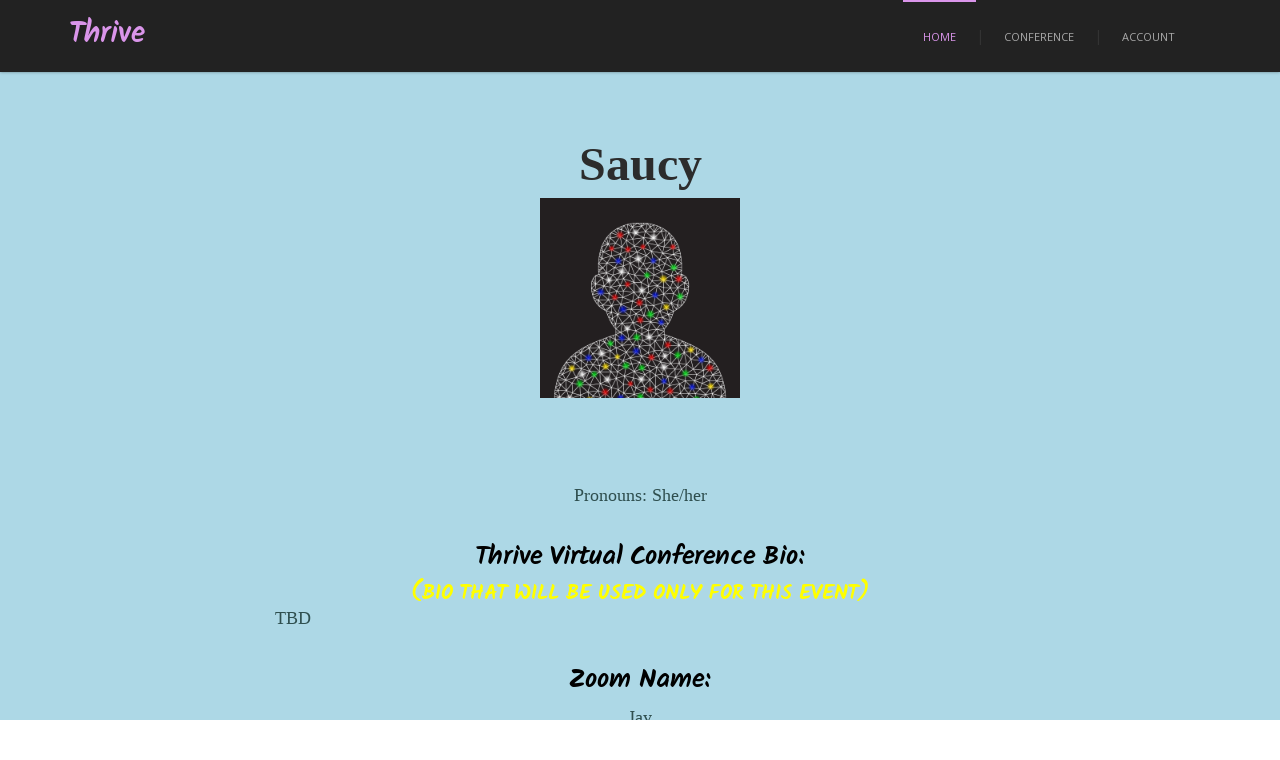

--- FILE ---
content_type: text/html; charset=UTF-8
request_url: https://thrivevirtualcon.com/myprofile/?id_user_profiles=17797
body_size: 4746
content:



<!DOCTYPE html>
<html>
	<head>
		<!-- Google tag (gtag.js) -->
<script async src="https://www.googletagmanager.com/gtag/js?id=G-9C752PWPSP"></script>
<script>
	window.dataLayer = window.dataLayer || [];
	function gtag(){dataLayer.push(arguments);}
	gtag('js', new Date());

	gtag('config', 'G-9C752PWPSP');
</script>		
		<title>Thrive - Saucy (myprofile)</title>
		<link rel="shortcut icon" href="/FavIcon.png">
		<meta name="description" content="" />
		<meta name="keywords" content="" />
		<meta name="robots" content="index, follow" />
		<meta name="viewport" content="width=device-width, initial-scale=1.0">
		
		<!-- CSS -->
		<link href='/css/bootstrap.min.css' rel='stylesheet' type='text/css'>
		<link href='https://fonts.googleapis.com/css?family=Open+Sans:400,300,700,800' rel='stylesheet' type='text/css'>
		<link href='/css/style.css' rel='stylesheet' type='text/css'>
		<link href='/dcodes/carousel_hor/css/dc_carousel_hor.css' rel='stylesheet' type='text/css'/><!-- DC Horizontal Carousel CSS -->
		<link href='/dcodes/carousel_hor/css/elastislide.css' rel='stylesheet' type='text/css'/><!-- DC Elastislide CSS -->
		<link href='/shortcodes/shortcodes.css/ rel='stylesheet' type='text/css'> <!-- For tables -->
		<link href="/css/magnific-popup.css" rel="stylesheet"/>
		
		<!-- JS -->
		<script src='/dcodes/jquery.min.js' type='text/javascript'></script> <!-- (do not call twice) --> <!-- jQuery Library (skip this step if already called on page ) -->
		<script src='/dcodes/carousel_hor/js/jquery.bxslider2.min.js' type='text/javascript' ></script><!-- DC Horizontal Carousel JS -->
		<script src='/dcodes/carousel_hor/js/dc_jqcarousel.js' type='text/javascript'></script>
		<script src='/dcodes/carousel_hor/js/modernizr.custom.js' type='text/javascript'></script><!-- DC Elastislide JS -->
		<script src='/dcodes/carousel_hor/js/jquerypp.custom.js' type='text/javascript'></script> 
		<script src='/dcodes/carousel_hor/js/jquery.elastislide.js' type='text/javascript' ></script> 
		<script src='/js/moment.js' type='text/javascript'></script>
		
		<!-- DC Toggle CSS -->
		<link href="/dcodes/accordion_toggle/css/dc_accordion_toggle.css" type="text/css" rel="stylesheet" />
		<!-- jQuery Library (skip this step if already called on page ) -->
		<!--<script src="/dcodes/jquery.min.js" type="text/javascript" ></script> <!-- (do not call twice) -->
		<!-- DC Toggle JS -->
		<script type="text/javascript" src="/dcodes/accordion_toggle/js/dc_accordion_toggle.js"></script>
		
		
		<script type="text/javascript">
			function change_arrow($section_number){
				$section_info_id = "profile_details_section_info_" + $section_number;
				$section_info_arrow = "profile_details_section_arrow_" + $section_number;

				if (document.getElementById($section_info_id).style.display=="none"){
					document.getElementById($section_info_id).style.display = "block";
					document.getElementById($section_info_arrow).src="/images/icons/icon_d_arrow.png";
				} else {
					document.getElementById($section_info_id).style.display = "none";
					document.getElementById($section_info_arrow).src="/images/icons/icon_u_arrow.png";
				}
			}
			
			function Schedule_flip(id_slot, id_user_profiles) {
				var var_site_url = "thrivevirtualcon.com";
				schedule_src=document.getElementById("schedule"+id_slot).src;
				schedule_name="schedule" + id_slot;
				
				console.log(schedule_name);
				console.log(schedule_src);

				if(schedule_src == "https://"+var_site_url+"/images/icons/Icon-Going.png"){
					document.getElementById(schedule_name).src="/images/icons/Icon-NotGoing.png";
					var dataString = 'fn_name=update_myschedule_class&id_events_time_slots_class_map=' + id_slot + '&id_user_profiles=' + id_user_profiles + '&going=0';
					console.log("unchecked - " + "https://"+var_site_url+"/images/icons/Icon-Going.png");
				} else {
					document.getElementById(schedule_name).src="/images/icons/Icon-Going.png";
					var dataString = 'fn_name=update_myschedule_class&id_events_time_slots_class_map=' + id_slot + '&id_user_profiles=' + id_user_profiles + '&going=1';
					console.log("checked - " + "https://"+var_site_url+"/images/icons/Icon-Going.png");
				}
				
				console.log("dataString:"+dataString);
				$.ajax({
					type: "POST",
					url: "/include/helperfunctions.php",
					data: dataString,				
					cache: false,
					success: function(html) {
						//alert(html);
						//document.getElementById(schedule_name).style.display = "none"; 
					}
				});
				return false;
			}
			
			function hide_upload(photo_url, entry_id) {
				if (entry_id==0){
					var edit_control = "add_frame_upload_pic";
				}else {
					var edit_control = "edit_frame_upload_pic-" + entry_id;
				}

				console.log("Hide Uploade Window, Upload Complete");
				console.log("edit_control:" + edit_control);
				console.log("entry_id:" + entry_id);
				console.log("photo_url:" + photo_url);
				
				//document.getElementById("profile_photo").src = "/images/uploads/" + photo_url;
				
				//document.getElementById(edit_control).style.height = "0px";
				//document.getElementById("add_pic").value = "images/uploads/" + photo_url;
				//document.getElementById("edit_pic-" + entry_id).value = "images/uploads/" + photo_url;
																
				console.log("Hide Uploade Window, Upload Complete");	  
			}
			
			function format_date_individual(input_date, output_date_format_type){
				if(output_date_format_type==1){
					var output_date_format = 'dddd, MMM Do, YYYY';
				}else if(output_date_format_type==2){
					var output_date_format = 'MMM Do, YYYY';
				}else if(output_date_format_type==3){
					var output_date_format = 'YYYY/MM/DD, HH:mm';
				}else if(output_date_format_type==4){
					var output_date_format = 'M/D/YYYY<br>h:mm a';
				}else{
					var output_date_format = 'dddd, MMM Do, YYYY';
				}	
				
				input_date  = moment.utc(input_date).toDate();
				
				//temp_output_time = moment(input_date).format('h:mm a z');
				output_date = moment(input_date).format(output_date_format);
				
				return (output_date);
			}
			
			function format_schedule_dates(){
				schedule_count=document.getElementById('schedule_count').innerHTML;
				
				for (i = 1; i <= schedule_count; i++) {
					schedule_time=document.getElementById('schedule_time'+i).innerHTML;
					//console.log("schedule_time"+i+":" + schedule_time);
					
					schedule_time=format_date_individual(schedule_time, 4)
					//console.log("schedule_time"+i+":" + schedule_time);
					
					document.getElementById('schedule_time'+i).innerHTML = schedule_time;
				}
			}
			
			function page_setup(){
				format_schedule_dates();
			}
			
			function save_form(){
				document.getElementById("save_profile").value="Save";
				document.getElementById("form_profile_details").submit();
			}
			
			function cancel_form(){
				document.getElementById("save_profile").value="";
				document.getElementById("form_profile_details").submit();
			}
			function change_password(){
				window.open("/secure/change-pwd.php", "_blank");
			
			}
			
			function select_default_profile_photo(id_photo, id_user_profiles, id_event, photo_path) {
				console.log("id_photo"+id_photo+", id_user_profiles"+id_user_profiles+", id_event"+id_event);
				
				var dataString = 'fn_name=set_default_profile_photo&id_default_profile_event=' + id_event + '&id_user_profiles=' + id_user_profiles + '&id_photo=' + id_photo + '';
				var presenter_image_name = "profile_photo";
				
				$.ajax({
					type: "POST",
					url: "/include/helperfunctions.php",
					data: dataString,				
					cache: false,
					success: function(html) {
						//console.log(html);
						//alert(html);
						//document.getElementById(schedule_name).style.display = "none"; 
					},
					error: function(html){
						console.log("Fail: "+dataString);
					}
				});
				
				document.getElementById(presenter_image_name).src = photo_path;

				return false;
			}
			
			function remove_profile_photo(id_photo, id_user_profiles, id_event, photo_path) {
				console.log("remove id_photo"+id_photo+", id_user_profiles"+id_user_profiles+", id_event"+id_event);
				
				var dataString = 'fn_name=remove_profile_photo&id_default_profile_event=' + id_event + '&id_user_profiles=' + id_user_profiles + '&id_photo=' + id_photo + '';
				//var presenter_image_name = "profile_photo";
				var photo_container1_id = 'portfolio_container1-'+id_photo;
				var photo_container2_id = 'portfolio_container2-'+id_photo;
				
				$.ajax({
					type: "POST",
					url: "/include/helperfunctions.php",
					data: dataString,				
					cache: false,
					success: function(html) {
						//console.log(html);
						//alert(html);
						//document.getElementById(schedule_name).style.display = "none"; 
					},
					error: function(html){
						console.log("Fail: "+dataString);
					}
				});
				
				document.getElementById(photo_container1_id).style.display = "none";
				document.getElementById(photo_container2_id).style.display = "none";
				
				return false;
			}
			
			function select_global_default_profile_photo(id_photo, id_user_profiles, id_event, photo_path) {
				console.log("id_photo"+id_photo+", id_user_profiles"+id_user_profiles+", id_event"+id_event);
				
				var dataString = 'fn_name=set_global_default_profile_photo&id_user_profiles=' + id_user_profiles + '&id_photo=' + id_photo + '';
				var presenter_image_name = "profile_photo";
				
				$.ajax({
					type: "POST",
					url: "/include/helperfunctions.php",
					data: dataString,				
					cache: false,
					success: function(html) {
						//console.log(html);
						//alert(html);
						//document.getElementById(schedule_name).style.display = "none"; 
					},
					error: function(html){
						console.log("Fail: "+dataString);
					}
				});
				
				document.getElementById(presenter_image_name).src = photo_path;

				return false;
			}
			
			
			window.addEventListener('message', e => {
				console.log(e.data);
				console.log(e.origin);
				
				var return_str = e.data.split("|");
				
				id_photo = return_str[1];
				photo_path = return_str[0];
				id_user_profiles="17797";
				id_events=37;
				
				new_image_html="<li class=\"mix All col-sm-3\"  style=\"display: block;  opacity: 1;\">";
				new_image_html+="  <div class=\"portfolio_container\" id=\"portfolio_container1-"+id_photo+"\">";
				new_image_html+="  	<div class=\"portfolio_image\">";
				new_image_html+="			<a href=\"https://shadowland.online/images/uploads/" +photo_path+ "\">";
				new_image_html+="				<img alt=\"\" src=\"https://shadowland.online/images/uploads/" +photo_path+ "\" class=\"img-responsive\">"; 
				new_image_html+="				<span class=\"text\">";
				new_image_html+="					<span></span>";
				new_image_html+="				</span>";
				new_image_html+="			</a>";
				new_image_html+="			<p onclick='select_default_profile_photo(\""+id_photo+"\", \""+id_user_profiles+"\", \""+id_events+"\", \"https://shadowland.online/images/uploads/"+photo_path+"\")'>Select</p>";
				new_image_html+="  	</div>";
				new_image_html+="  </div>";
				new_image_html+="</li>";
				
				console.log(new_image_html);
				
				document.getElementById("Grid").innerHTML+=new_image_html;
			});
		</script>
		
		<style>
					</style>
	</head>
	
	<body onload="page_setup();">    
			<header class="main__header">
		<div class="container">
			<nav class="navbar navbar-default" role="navigation"> 
				<!-- Brand and toggle get grouped for better mobile display --> 
				<!-- Collect the nav links, forms, and other content for toggling -->
				<div class="navbar-header">
					<h1 class="navbar-brand"><a href="/">Thrive</a></h1>
					<a href="#" onClick="javascript.void()" class="submenu">Menus</a>
				</div>
				<div class="menuBar">
					<ul class="menu">
						<li class="active"><a href="/">Home</a></li>
						<li class="dropdown"><a href="#">Conference</a>
							<ul>
								<li><a href="/schedule">Schedule</a></li>
								<li><a href="/presenters">Speakers</a></li>
								
								<li><a href="/register">Register</a></li>
	
								<li><a href="/friends">Friends of Thrive</a></li>
								<li><a href="/team">Meet the Team</a></li>
								<li><a href="/feedback">Feedback</a></li>
								<li><a href="/faq">FAQ</a></li>
							</ul>
						</li>
							<li class="dropdown2"><a href="#">Account</a>
								<ul>
									<li><a href="/secure/login.php">Login</a></li>
									<li><a href="/register">Register</a></li>
									<li><a href="/help">Help</a></li>
								</ul>
						</li>	
					</ul>
				</div>
				<!-- /.navbar-collapse --> 
			</nav>
		</div>
	</header>

<script type="text/javascript">

// $('.carousel').carousel({
  // interval: 3500, // in milliseconds
  // pause: 'none' // set to 'true' to pause slider on mouse hover
// })

</script>
<script type="text/javascript">
	$( "a.submenu" ).click(function() {
		$( ".menuBar" ).slideToggle( "normal", function() {
			// Animation complete.
		});
	});
	$( "ul li.dropdown a" ).click(function() {
		$( "ul li.dropdown ul" ).slideToggle( "normal", function() {
			// Animation complete.
		});
		$('ul li.dropdown').toggleClass('current');
	});
	$( "ul li.dropdown2 a" ).click(function() {
		$( "ul li.dropdown2 ul" ).slideToggle( "normal", function() {
			// Animation complete.
		});
		$('ul li.dropdown2').toggleClass('current');
	});
</script>

		
		<section class="main__middle__container">
			<div class="row text-center headings line__bg no-margin nothing">
				<div class="container">
					<div class="row width80">
						<div class="dc_clear"></div>
						<center>
							<div class="phone_box_level2" id="Filter_box_L1">
								<div id="profile_details_section_info_1" class="profile_details_section">
									<form id='form_profile_details' action='index.php' method='post' accept-charset='UTF-8'>
										<input type="hidden" name="id_user_profiles" id="id_user_profiles" value="17797">
<h1 class="section_header">Saucy</h1>										
										<image id="profile_photo" class="profile_photo" src="https://shadowland.online/images/uploads/missing_person.png">
										<br><br>
										<div>
											<br>
											<p class="profile_details_section_data">
<p class="text_center text_top">Pronouns: She/her<br><h3 class="section_header">Thrive Virtual Conference Bio:</h3><h4 class="highlight_notes">	(Bio that will be used only for this event)</h4><p class="text_left text_top">TBD</p><h3 class="section_header">Zoom Name:</h3><p class="text_center text_top">Jay</p>												<br><br>
											</p>
										</div>
									</div>
									
								</div>
								<hr>
								<h1 class="section_header" onclick="change_arrow(2)";>
									My Photos:
									<image id="profile_details_section_arrow_2" class="down_arrow" src="/images/icons/icon_u_arrow.png">
								</h1>
								<div id="profile_details_section_info_2" class="profile_details_section">
<ul id="Grid" class="gallery"></ul>								</div>
								
								<hr>
								<h1 class="section_header" onclick="change_arrow(3)";>
									I identify as:
									<image id="profile_details_section_arrow_3" class="down_arrow" src="/images/icons/icon_u_arrow.png">
								</h1>
								<div id="profile_details_section_info_3" class="profile_details_section">
									<p class="profile_details_section_data">
										<ul class="pleft">
										</ul>
									</p>
								</div>	  
								<hr>
								<h1 class="section_header" onclick="change_arrow(4)";>
									Contact Preferences
									<image id="profile_details_section_arrow_4" class="down_arrow" src="/images/icons/icon_u_arrow.png">
								</h1>
								<div id="profile_details_section_info_4" class="profile_details_section">
									<p class="profile_details_section_data">
<p class="text_left text_top"></p>									</p>
								</div>	  
								<a id="id_myschedule"></a>
								<hr>
								<h1 class="section_header" onclick="change_arrow(5)";>
									My Schedule
									<image id="profile_details_section_arrow_5" class="down_arrow" src="/images/icons/icon_u_arrow.png">
								</h1>
								<div id="profile_details_section_info_5" class="profile_details_section">
									<p class="profile_details_section_data">							

<table class="schedule_table"><tr></table><p id="schedule_count" style="display:none;">0</p>
									</p>
								</div>
								
								<hr>
								
								<h1 class="section_header" onclick="change_arrow(6)";>
									Shadow Land Badges
									<image id="profile_details_section_arrow_6" class="down_arrow" src="/images/icons/icon_u_arrow.png">
								</h1>
								<div id="profile_details_section_info_6" class="profile_details_section">
									<h4 class="highlight_notes">
										(Badges are given in recognition of an achivment or special personal attribute)
									</h4>
									<p class="profile_details_section_data">
<ul id="Grid_badges" class="gallery">									</p>
								</div>
								<hr>
								<h1 class="section_header" onclick="change_arrow(7)";>
									Future Events That I'll Be Attending
									<image id="profile_details_section_arrow_7" class="down_arrow" src="/images/icons/icon_u_arrow.png">
								</h1>
								<div id="profile_details_section_info_7" class="profile_details_section">
									<p class="profile_details_section_data">
									</p>
								</div>
								<hr>
								<h1 class="section_header" onclick="change_arrow(8)";>
									Past Events That I've Attended
									<image id="profile_details_section_arrow_8" class="down_arrow" src="/images/icons/icon_u_arrow.png">
								</h1>
								<div id="profile_details_section_info_8" class="profile_details_section">
									<p class="profile_details_section_data">
<div class="profile_badge_wrapper"><div class="profile_badge_wrapper_inner">		<div class="profile_badge_image">			<image class="profile_badge_image" src="https://shadowland.online/images/uploads/00b71187-004e-4a9a-a4d2-1304c177d65b/thrive_logo.png">		</div>		<div class="profile_badge_link">			<a href="">Thrive 2023</a>		</div></div><div class="profile_badge_wrapper_inner">		<div class="profile_badge_image">			<image class="profile_badge_image" src="https://shadowland.online/images/uploads/00b71187-004e-4a9a-a4d2-1304c177d65b/thrive_logo.png">		</div>		<div class="profile_badge_link">			<a href="https://thrivevirtualcon.com/">Thrive 2025</a>		</div></div></div>									</p>
								</div>
								<br><br>
							</form>
						</center>
					</div>
				</div>
			</div>
		</section>
		
		<script src="/js/jquery.mixitup.min.js"></script> 
        <script src="/js/jquery.magnific-popup.js"></script> 
		<script type="text/javascript">
			$( "a.submenu" ).click(function() {
			$( ".menuBar" ).slideToggle( "normal", function() {
			// Animation complete.
			});
			});
			$( "ul li.dropdown a" ).click(function() {
			$( "ul li.dropdown ul" ).slideToggle( "normal", function() {
			// Animation complete.
			});
			$('ul li.dropdown').toggleClass('current');
			});
			$(document).ready(function () {
			// Start work gallery
			$('#Grid').mixitup();
			});
			$(document).ready(function () {
			// Start work gallery
			$('#Grid_badges').mixitup();
			});
			$('.gallery').each(function() { // the containers for all your galleries
			$(this).magnificPopup({
			delegate: 'a', // the selector for gallery item
			type: 'image',
			gallery: {
			enabled:true
			}
			});
			}); 
        </script>
		
		<script type="text/javascript">
			$(function() {jQuery('.dc_carousel_hor .carousel').jcarousel({scroll:1, wrap:'last',auto:3});});
			// auto: auto scroll in (seconds). Set to 0 to disable auto scroll
			// wrap: wrap carousel on last image. To disable auto return, set this to null.
		</script>
		<!-- DC Horizontal Carousel:Light Start -->
		
		<script>
		</script>
		<!-- footer -->
		<div class="footer">
    <footer>
			<div class="container">
				<div class="row">
					<!--<div class="col-md-3">
						<h3>About</h3>
						<p>We strive to deliver a level of service that exceeds the expectations of our customers. <br />
						<br />
						If you have any questions about our products or services, please do not hesitate to contact us. We have friendly, knowledgeable representatives available seven days a week to assist you.</p>
					</div>
					<div class="col-md-3">
						<h3>Tweets</h3>
						<p><span>Tweet</span> <a href="#">@You</a><br />
						Etiam egestas, ipsum posuere accumsan sollicitudin, nulla mauris volutpat sem, sit amet rutrum risus. </p>
						<p><span>Tweet</span> <a href="#">@You</a><br />
						Quisque porta tellus vitae adipiscing molestie. Mauris et lacus blandit, malesuada.</p>
					</div>-->

					<div class="col-md-6">
						<!--<h3>Contact Us</h3>-->
						<!--<p>123 Business Way<br />
						San Francisco, CA 94108<br />
						USA<br />
						<br />-->
						<!--EMail: <a href="mailto:PKinkingEvents@gmail.com">PKinkingEvents@gmail.com</a><br />
						<br />
						</p>-->
						<div class="social__icons"> 
							<!--<a href="#" class="socialicon socialicon-twitter"></a> -->
							<a href="https://www.facebook.com/ThriveVirtualCon" class="socialicon socialicon-facebook"></a> 
							<!--<a href="#" class="socialicon socialicon-google"></a> -->
							<a href="mailto:PKinkingEvents@gmail.com" class="socialicon socialicon-mail"></a> 
						</div>
					</div>
					
					<div class="col-md-6">
						<h3>Contact us for Support</h3>
						<p>
							This website was designed and is hosted by Shadow Land.
							<br>Please contact Marcus with any issues or questions. Don't be shy.
							<br>EMail: <a href="mailto:Marcus@ShadowLand.online">Marcus@ShadowLand.online</a><br />
							<br><br>
							<a href="/terms">Terms and Conditions</a> 
							<br>
							 - 37 -  -  - 						</p>
					</div>
				</div>
			</div>
		</footer>
		
		<p class="text-center copyright">&copy; Copyright PKinking Events. All Rights Reserved.</p>
		<!-- jQuery (necessary for Bootstrap's JavaScript plugins) --> 
</div>

<script src="//code.tidio.co/bouwnqf0vogcwr9fuy801oweftnfkfe2.js" async></script>
		<!-- footer -->
	</body>
</html>



--- FILE ---
content_type: text/css
request_url: https://thrivevirtualcon.com/css/bootstrap.min.css
body_size: 15548
content:
/*!
 * Bootstrap v3.0.3 (http://getbootstrap.com)
 * Copyright 2013 Twitter, Inc.
 * Licensed under http://www.apache.org/licenses/LICENSE-2.0
 */

/*! normalize.css v2.1.3 | MIT License | git.io/normalize */article, aside, details, figcaption, figure, footer, header, hgroup, main, nav, section, summary { display:block }
audio, canvas, video { display:inline-block }
audio:not([controls]) { display:none; height:0 }
[hidden], template {
display:none
}
html { font-family:sans-serif; -webkit-text-size-adjust:100%; -ms-text-size-adjust:100% }
body { margin:0 }
a { background:transparent }
a:focus { outline:thin dotted }
a:active, a:hover { outline:0 }
h1 { margin:.67em 0; font-size:2em }
abbr[title] { border-bottom:1px dotted }
b, strong { font-weight:bold }
dfn { font-style:italic }
hr { height:0; -moz-box-sizing:content-box; box-sizing:content-box }
mark { color:#000; background:#ff0 }
code, kbd, pre, samp { font-family:monospace, serif; font-size:1em }
pre { white-space:pre-wrap }
q { quotes:"\201C" "\201D" "\2018" "\2019" }
small { font-size:80% }
sub, sup { position:relative; font-size:75%; line-height:0; vertical-align:baseline }
sup { top:-0.5em }
sub { bottom:-0.25em }
img { border:0 }
svg:not(:root) { overflow:hidden }
figure { margin:0 }
fieldset { padding:.35em .625em .75em; margin:0 2px; border:1px solid #c0c0c0 }
legend { padding:0; border:0 }
button, input, select, textarea { margin:0; font-family:inherit; font-size:100% }
button, input { line-height:normal }
button, select { text-transform:none }
button, html input[type="button"], input[type="reset"], input[type="submit"] { cursor:pointer; -webkit-appearance:button }
button[disabled], html input[disabled] { cursor:default }
input[type="checkbox"], input[type="radio"] { padding:0; box-sizing:border-box }
input[type="search"] { -webkit-box-sizing:content-box; -moz-box-sizing:content-box; box-sizing:content-box; -webkit-appearance:textfield }
input[type="search"]::-webkit-search-cancel-button, input[type="search"]::-webkit-search-decoration {
-webkit-appearance:none
}
button::-moz-focus-inner, input::-moz-focus-inner {
padding:0;
border:0
}
textarea { overflow:auto; vertical-align:top }
table { border-collapse:collapse; border-spacing:0 }
@media print {
* { color:#000!important; text-shadow:none!important; background:transparent!important; box-shadow:none!important }
a, a:visited { text-decoration:underline }
a[href]:after { content:" (" attr(href) ")" }
abbr[title]:after { content:" (" attr(title) ")" }
a[href^="javascript:"]:after, a[href^="#"]:after { content:"" }
pre, blockquote { border:1px solid #999; page-break-inside:avoid }
thead { display:table-header-group }
tr, img { page-break-inside:avoid }
img { max-width:100%!important }
@page {
margin:2cm .5cm
}
p, h2, h3 { orphans:3; widows:3 }
h2, h3 { page-break-after:avoid }
select { background:#fff!important }
.navbar { display:none }
.table td, .table th { background-color:#fff!important }
.btn>.caret, .dropup>.btn>.caret { border-top-color:#000!important }
.label { border:1px solid #000 }
.table { border-collapse:collapse!important }
.table-bordered th, .table-bordered td { border:1px solid #ddd!important }
}
*, *:before, *:after { -webkit-box-sizing:border-box; -moz-box-sizing:border-box; box-sizing:border-box }
html { font-size:62.5%; -webkit-tap-highlight-color:rgba(0,0,0,0) }
body { font-family:"Helvetica Neue", Helvetica, Arial, sans-serif; font-size:14px; line-height:1.428571429; color:#333; background-color:#fff }
input, button, select, textarea { font-family:inherit; font-size:inherit; line-height:inherit }
a { color:#428bca; text-decoration:none }
a:hover, a:focus { color:#2a6496; text-decoration:underline }
a:focus { outline:thin dotted; outline:5px auto -webkit-focus-ring-color; outline-offset:-2px }
img { vertical-align:middle }
.img-responsive { display:block; height:auto; max-width:100% }
.img-rounded { border-radius:6px }
.img-thumbnail { display:inline-block; height:auto; max-width:100%; padding:4px; line-height:1.428571429; background-color:#fff; border:1px solid #ddd; border-radius:4px; -webkit-transition:all .2s ease-in-out; transition:all .2s ease-in-out }
.img-circle { border-radius:50% }
hr { margin-top:20px; margin-bottom:20px; border:0; border-top:1px solid #eee }
.sr-only { position:absolute; width:1px; height:1px; padding:0; margin:-1px; overflow:hidden; clip:rect(0,0,0,0); border:0 }
h1, h2, h3, h4, h5, h6, .h1, .h2, .h3, .h4, .h5, .h6 { font-family:"Helvetica Neue", Helvetica, Arial, sans-serif; font-weight:500; line-height:1.1; color:inherit }
h1 small, h2 small, h3 small, h4 small, h5 small, h6 small, .h1 small, .h2 small, .h3 small, .h4 small, .h5 small, .h6 small, h1 .small, h2 .small, h3 .small, h4 .small, h5 .small, h6 .small, .h1 .small, .h2 .small, .h3 .small, .h4 .small, .h5 .small, .h6 .small { font-weight:normal; line-height:1; color:#999 }
h1, h2, h3 { margin-top:20px; margin-bottom:10px }
h1 small, h2 small, h3 small, h1 .small, h2 .small, h3 .small { font-size:65% }
h4, h5, h6 { margin-top:10px; margin-bottom:10px }
h4 small, h5 small, h6 small, h4 .small, h5 .small, h6 .small { font-size:75% }
h1, .h1 { font-size:36px }
h2, .h2 { font-size:30px }
h3, .h3 { font-size:24px }
h4, .h4 { font-size:18px }
h5, .h5 { font-size:14px }
h6, .h6 { font-size:12px }
p { margin:0 0 10px }
.lead { margin-bottom:20px; font-size:16px; font-weight:200; line-height:1.4 }
@media(min-width:768px) {
.lead { font-size:21px }
}
small, .small { font-size:85% }
cite { font-style:normal }
.text-muted { color:#999 }
.text-primary { color:#428bca }
.text-primary:hover { color:#3071a9 }
.text-warning { color:#8a6d3b }
.text-warning:hover { color:#66512c }
.text-danger { color:#a94442 }
.text-danger:hover { color:#843534 }
.text-success { color:#3c763d }
.text-success:hover { color:#2b542c }
.text-info { color:#31708f }
.text-info:hover { color:#245269 }
.text-left { text-align:left }
.text-right { text-align:right }
.text-center { text-align:center }
.page-header { padding-bottom:9px; margin:40px 0 20px; border-bottom:1px solid #eee }
ul, ol { margin-top:0; margin-bottom:10px }
ul ul, ol ul, ul ol, ol ol { margin-bottom:0 }
.list-unstyled { padding-left:0; list-style:none }
.list-inline { padding-left:0; list-style:none }
.list-inline>li { display:inline-block; padding-right:5px; padding-left:5px }
.list-inline>li:first-child { padding-left:0 }
dl { margin-top:0; margin-bottom:20px }
dt, dd { line-height:1.428571429 }
dt { font-weight:bold }
dd { margin-left:0 }
@media(min-width:768px) {
.dl-horizontal dt { float:left; width:160px; overflow:hidden; clear:left; text-align:right; text-overflow:ellipsis; white-space:nowrap }
.dl-horizontal dd { margin-left:180px }
.dl-horizontal dd:before, .dl-horizontal dd:after { display:table; content:" " }
.dl-horizontal dd:after { clear:both }
.dl-horizontal dd:before, .dl-horizontal dd:after { display:table; content:" " }
.dl-horizontal dd:after { clear:both }
}
abbr[title], abbr[data-original-title] { cursor:help; border-bottom:1px dotted #999 }
.initialism { font-size:90%; text-transform:uppercase }
blockquote { padding:10px 20px; margin:0 0 20px; border-left:5px solid #eee }
blockquote p { font-size:17.5px; font-weight:300; line-height:1.25 }
blockquote p:last-child { margin-bottom:0 }
blockquote small, blockquote .small { display:block; line-height:1.428571429; color:#999 }
blockquote small:before, blockquote .small:before { content:'\2014 \00A0' }
blockquote.pull-right { padding-right:15px; padding-left:0; border-right:5px solid #eee; border-left:0 }
blockquote.pull-right p, blockquote.pull-right small, blockquote.pull-right .small { text-align:right }
blockquote.pull-right small:before, blockquote.pull-right .small:before { content:'' }
blockquote.pull-right small:after, blockquote.pull-right .small:after { content:'\00A0 \2014' }
blockquote:before, blockquote:after { content:"" }
address { margin-bottom:20px; font-style:normal; line-height:1.428571429 }
code, kbd, pre, samp { font-family:Menlo, Monaco, Consolas, "Courier New", monospace }
code { padding:2px 4px; font-size:90%; color:#c7254e; white-space:nowrap; background-color:#f9f2f4; border-radius:4px }
pre { display:block; padding:9.5px; margin:0 0 10px; font-size:13px; line-height:1.428571429; color:#333; word-break:break-all; word-wrap:break-word; background-color:#f5f5f5; border:1px solid #ccc; border-radius:4px }
pre code { padding:0; font-size:inherit; color:inherit; white-space:pre-wrap; background-color:transparent; border-radius:0 }
.pre-scrollable { max-height:340px; overflow-y:scroll }
.container { padding-right:15px; padding-left:15px; margin-right:auto; margin-left:auto }
.container:before, .container:after { display:table; content:" " }
.container:after { clear:both }
.container:before, .container:after { display:table; content:" " }
.container:after { clear:both }
@media(min-width:768px) {
.container { width:750px }
}
@media(min-width:992px) {
.container { width:970px }
}
@media(min-width:1200px) {
.container { width:1170px }
}
.row { margin-right:-15px; margin-left:-15px }
.row:before, .row:after { display:table; content:" " }
.row:after { clear:both }
.row:before, .row:after { display:table; content:" " }
.row:after { clear:both }
.col-xs-1, .col-sm-1, .col-md-1, .col-lg-1, .col-xs-2, .col-sm-2, .col-md-2, .col-lg-2, .col-xs-3, .col-sm-3, .col-md-3, .col-lg-3, .col-xs-4, .col-sm-4, .col-md-4, .col-lg-4, .col-xs-5, .col-sm-5, .col-md-5, .col-lg-5, .col-xs-6, .col-sm-6, .col-md-6, .col-lg-6, .col-xs-7, .col-sm-7, .col-md-7, .col-lg-7, .col-xs-8, .col-sm-8, .col-md-8, .col-lg-8, .col-xs-9, .col-sm-9, .col-md-9, .col-lg-9, .col-xs-10, .col-sm-10, .col-md-10, .col-lg-10, .col-xs-11, .col-sm-11, .col-md-11, .col-lg-11, .col-xs-12, .col-sm-12, .col-md-12, .col-lg-12 { position:relative; min-height:1px; padding-right:15px; padding-left:15px }
.col-xs-1, .col-xs-2, .col-xs-3, .col-xs-4, .col-xs-5, .col-xs-6, .col-xs-7, .col-xs-8, .col-xs-9, .col-xs-10, .col-xs-11, .col-xs-12 { float:left }
.col-xs-12 { width:100% }
.col-xs-11 { width:91.66666666666666% }
.col-xs-10 { width:83.33333333333334% }
.col-xs-9 { width:75% }
.col-xs-8 { width:66.66666666666666% }
.col-xs-7 { width:58.333333333333336% }
.col-xs-6 { width:50% }
.col-xs-5 { width:41.66666666666667% }
.col-xs-4 { width:33.33333333333333% }
.col-xs-3 { width:25% }
.col-xs-2 { width:16.666666666666664% }
.col-xs-1 { width:8.333333333333332% }
.col-xs-pull-12 { right:100% }
.col-xs-pull-11 { right:91.66666666666666% }
.col-xs-pull-10 { right:83.33333333333334% }
.col-xs-pull-9 { right:75% }
.col-xs-pull-8 { right:66.66666666666666% }
.col-xs-pull-7 { right:58.333333333333336% }
.col-xs-pull-6 { right:50% }
.col-xs-pull-5 { right:41.66666666666667% }
.col-xs-pull-4 { right:33.33333333333333% }
.col-xs-pull-3 { right:25% }
.col-xs-pull-2 { right:16.666666666666664% }
.col-xs-pull-1 { right:8.333333333333332% }
.col-xs-pull-0 { right:0 }
.col-xs-push-12 { left:100% }
.col-xs-push-11 { left:91.66666666666666% }
.col-xs-push-10 { left:83.33333333333334% }
.col-xs-push-9 { left:75% }
.col-xs-push-8 { left:66.66666666666666% }
.col-xs-push-7 { left:58.333333333333336% }
.col-xs-push-6 { left:50% }
.col-xs-push-5 { left:41.66666666666667% }
.col-xs-push-4 { left:33.33333333333333% }
.col-xs-push-3 { left:25% }
.col-xs-push-2 { left:16.666666666666664% }
.col-xs-push-1 { left:8.333333333333332% }
.col-xs-push-0 { left:0 }
.col-xs-offset-12 { margin-left:100% }
.col-xs-offset-11 { margin-left:91.66666666666666% }
.col-xs-offset-10 { margin-left:83.33333333333334% }
.col-xs-offset-9 { margin-left:75% }
.col-xs-offset-8 { margin-left:66.66666666666666% }
.col-xs-offset-7 { margin-left:58.333333333333336% }
.col-xs-offset-6 { margin-left:50% }
.col-xs-offset-5 { margin-left:41.66666666666667% }
.col-xs-offset-4 { margin-left:33.33333333333333% }
.col-xs-offset-3 { margin-left:25% }
.col-xs-offset-2 { margin-left:16.666666666666664% }
.col-xs-offset-1 { margin-left:8.333333333333332% }
.col-xs-offset-0 { margin-left:0 }
@media(min-width:768px) {
.col-sm-1, .col-sm-2, .col-sm-3, .col-sm-4, .col-sm-5, .col-sm-6, .col-sm-7, .col-sm-8, .col-sm-9, .col-sm-10, .col-sm-11, .col-sm-12 { float:left }
.col-sm-12 { width:100% }
.col-sm-11 { width:91.66666666666666% }
.col-sm-10 { width:83.33333333333334% }
.col-sm-9 { width:75% }
.col-sm-8 { width:66.66666666666666% }
.col-sm-7 { width:58.333333333333336% }
.col-sm-6 { width:50% }
.col-sm-5 { width:41.66666666666667% }
.col-sm-4 { width:33.33333333333333% }
.col-sm-3 { width:25% }
.col-sm-2 { width:16.666666666666664% }
.col-sm-1 { width:8.333333333333332% }
.col-sm-pull-12 { right:100% }
.col-sm-pull-11 { right:91.66666666666666% }
.col-sm-pull-10 { right:83.33333333333334% }
.col-sm-pull-9 { right:75% }
.col-sm-pull-8 { right:66.66666666666666% }
.col-sm-pull-7 { right:58.333333333333336% }
.col-sm-pull-6 { right:50% }
.col-sm-pull-5 { right:41.66666666666667% }
.col-sm-pull-4 { right:33.33333333333333% }
.col-sm-pull-3 { right:25% }
.col-sm-pull-2 { right:16.666666666666664% }
.col-sm-pull-1 { right:8.333333333333332% }
.col-sm-pull-0 { right:0 }
.col-sm-push-12 { left:100% }
.col-sm-push-11 { left:91.66666666666666% }
.col-sm-push-10 { left:83.33333333333334% }
.col-sm-push-9 { left:75% }
.col-sm-push-8 { left:66.66666666666666% }
.col-sm-push-7 { left:58.333333333333336% }
.col-sm-push-6 { left:50% }
.col-sm-push-5 { left:41.66666666666667% }
.col-sm-push-4 { left:33.33333333333333% }
.col-sm-push-3 { left:25% }
.col-sm-push-2 { left:16.666666666666664% }
.col-sm-push-1 { left:8.333333333333332% }
.col-sm-push-0 { left:0 }
.col-sm-offset-12 { margin-left:100% }
.col-sm-offset-11 { margin-left:91.66666666666666% }
.col-sm-offset-10 { margin-left:83.33333333333334% }
.col-sm-offset-9 { margin-left:75% }
.col-sm-offset-8 { margin-left:66.66666666666666% }
.col-sm-offset-7 { margin-left:58.333333333333336% }
.col-sm-offset-6 { margin-left:50% }
.col-sm-offset-5 { margin-left:41.66666666666667% }
.col-sm-offset-4 { margin-left:33.33333333333333% }
.col-sm-offset-3 { margin-left:25% }
.col-sm-offset-2 { margin-left:16.666666666666664% }
.col-sm-offset-1 { margin-left:8.333333333333332% }
.col-sm-offset-0 { margin-left:0 }
}
@media(min-width:768px) {
.col-md-1, .col-md-2, .col-md-3, .col-md-4, .col-md-5, .col-md-6, .col-md-7, .col-md-8, .col-md-9, .col-md-10, .col-md-11, .col-md-12 { float:left }
.col-md-12 { width:100% }
.col-md-11 { width:91.66666666666666% }
.col-md-10 { width:83.33333333333334% }
.col-md-9 { width:75% }
.col-md-8 { width:66.66666666666666% }
.col-md-7 { width:58.333333333333336% }
.col-md-6 { width:50% }
.col-md-5 { width:41.66666666666667% }
.col-md-4 { width:33.33333333333333% }
.col-md-3 { width:25% }
.col-md-2 { width:16.666666666666664% }
.col-md-1 { width:8.333333333333332% }
.col-md-pull-12 { right:100% }
.col-md-pull-11 { right:91.66666666666666% }
.col-md-pull-10 { right:83.33333333333334% }
.col-md-pull-9 { right:75% }
.col-md-pull-8 { right:66.66666666666666% }
.col-md-pull-7 { right:58.333333333333336% }
.col-md-pull-6 { right:50% }
.col-md-pull-5 { right:41.66666666666667% }
.col-md-pull-4 { right:33.33333333333333% }
.col-md-pull-3 { right:25% }
.col-md-pull-2 { right:16.666666666666664% }
.col-md-pull-1 { right:8.333333333333332% }
.col-md-pull-0 { right:0 }
.col-md-push-12 { left:100% }
.col-md-push-11 { left:91.66666666666666% }
.col-md-push-10 { left:83.33333333333334% }
.col-md-push-9 { left:75% }
.col-md-push-8 { left:66.66666666666666% }
.col-md-push-7 { left:58.333333333333336% }
.col-md-push-6 { left:50% }
.col-md-push-5 { left:41.66666666666667% }
.col-md-push-4 { left:33.33333333333333% }
.col-md-push-3 { left:25% }
.col-md-push-2 { left:16.666666666666664% }
.col-md-push-1 { left:8.333333333333332% }
.col-md-push-0 { left:0 }
.col-md-offset-12 { margin-left:100% }
.col-md-offset-11 { margin-left:91.66666666666666% }
.col-md-offset-10 { margin-left:83.33333333333334% }
.col-md-offset-9 { margin-left:75% }
.col-md-offset-8 { margin-left:66.66666666666666% }
.col-md-offset-7 { margin-left:58.333333333333336% }
.col-md-offset-6 { margin-left:50% }
.col-md-offset-5 { margin-left:41.66666666666667% }
.col-md-offset-4 { margin-left:33.33333333333333% }
.col-md-offset-3 { margin-left:25% }
.col-md-offset-2 { margin-left:16.666666666666664% }
.col-md-offset-1 { margin-left:8.333333333333332% }
.col-md-offset-0 { margin-left:0 }
}
@media(min-width:1200px) {
.col-lg-1, .col-lg-2, .col-lg-3, .col-lg-4, .col-lg-5, .col-lg-6, .col-lg-7, .col-lg-8, .col-lg-9, .col-lg-10, .col-lg-11, .col-lg-12 { float:left }
.col-lg-12 { width:100% }
.col-lg-11 { width:91.66666666666666% }
.col-lg-10 { width:83.33333333333334% }
.col-lg-9 { width:75% }
.col-lg-8 { width:66.66666666666666% }
.col-lg-7 { width:58.333333333333336% }
.col-lg-6 { width:50% }
.col-lg-5 { width:41.66666666666667% }
.col-lg-4 { width:33.33333333333333% }
.col-lg-3 { width:25% }
.col-lg-2 { width:16.666666666666664% }
.col-lg-1 { width:8.333333333333332% }
.col-lg-pull-12 { right:100% }
.col-lg-pull-11 { right:91.66666666666666% }
.col-lg-pull-10 { right:83.33333333333334% }
.col-lg-pull-9 { right:75% }
.col-lg-pull-8 { right:66.66666666666666% }
.col-lg-pull-7 { right:58.333333333333336% }
.col-lg-pull-6 { right:50% }
.col-lg-pull-5 { right:41.66666666666667% }
.col-lg-pull-4 { right:33.33333333333333% }
.col-lg-pull-3 { right:25% }
.col-lg-pull-2 { right:16.666666666666664% }
.col-lg-pull-1 { right:8.333333333333332% }
.col-lg-pull-0 { right:0 }
.col-lg-push-12 { left:100% }
.col-lg-push-11 { left:91.66666666666666% }
.col-lg-push-10 { left:83.33333333333334% }
.col-lg-push-9 { left:75% }
.col-lg-push-8 { left:66.66666666666666% }
.col-lg-push-7 { left:58.333333333333336% }
.col-lg-push-6 { left:50% }
.col-lg-push-5 { left:41.66666666666667% }
.col-lg-push-4 { left:33.33333333333333% }
.col-lg-push-3 { left:25% }
.col-lg-push-2 { left:16.666666666666664% }
.col-lg-push-1 { left:8.333333333333332% }
.col-lg-push-0 { left:0 }
.col-lg-offset-12 { margin-left:100% }
.col-lg-offset-11 { margin-left:91.66666666666666% }
.col-lg-offset-10 { margin-left:83.33333333333334% }
.col-lg-offset-9 { margin-left:75% }
.col-lg-offset-8 { margin-left:66.66666666666666% }
.col-lg-offset-7 { margin-left:58.333333333333336% }
.col-lg-offset-6 { margin-left:50% }
.col-lg-offset-5 { margin-left:41.66666666666667% }
.col-lg-offset-4 { margin-left:33.33333333333333% }
.col-lg-offset-3 { margin-left:25% }
.col-lg-offset-2 { margin-left:16.666666666666664% }
.col-lg-offset-1 { margin-left:8.333333333333332% }
.col-lg-offset-0 { margin-left:0 }
}
table { max-width:100%; background-color:transparent }
th { text-align:left }
.table { width:100%; margin-bottom:20px }
.table>thead>tr>th, .table>tbody>tr>th, .table>tfoot>tr>th, .table>thead>tr>td, .table>tbody>tr>td, .table>tfoot>tr>td { padding:8px; line-height:1.428571429; vertical-align:top; border-top:1px solid #ddd }
.table>thead>tr>th { vertical-align:bottom; border-bottom:2px solid #ddd }
.table>caption+thead>tr:first-child>th, .table>colgroup+thead>tr:first-child>th, .table>thead:first-child>tr:first-child>th, .table>caption+thead>tr:first-child>td, .table>colgroup+thead>tr:first-child>td, .table>thead:first-child>tr:first-child>td { border-top:0 }
.table>tbody+tbody { border-top:2px solid #ddd }
.table .table { background-color:#fff }
.table-condensed>thead>tr>th, .table-condensed>tbody>tr>th, .table-condensed>tfoot>tr>th, .table-condensed>thead>tr>td, .table-condensed>tbody>tr>td, .table-condensed>tfoot>tr>td { padding:5px }
.table-bordered { border:1px solid #ddd }
.table-bordered>thead>tr>th, .table-bordered>tbody>tr>th, .table-bordered>tfoot>tr>th, .table-bordered>thead>tr>td, .table-bordered>tbody>tr>td, .table-bordered>tfoot>tr>td { border:1px solid #ddd }
.table-bordered>thead>tr>th, .table-bordered>thead>tr>td { border-bottom-width:2px }
.table-striped>tbody>tr:nth-child(odd)>td, .table-striped>tbody>tr:nth-child(odd)>th { background-color:#f9f9f9 }
.table-hover>tbody>tr:hover>td, .table-hover>tbody>tr:hover>th { background-color:#f5f5f5 }
table col[class*="col-"] { position:static; display:table-column; float:none }
table td[class*="col-"], table th[class*="col-"] { display:table-cell; float:none }
.table>thead>tr>.active, .table>tbody>tr>.active, .table>tfoot>tr>.active, .table>thead>.active>td, .table>tbody>.active>td, .table>tfoot>.active>td, .table>thead>.active>th, .table>tbody>.active>th, .table>tfoot>.active>th { background-color:#f5f5f5 }
.table-hover>tbody>tr>.active:hover, .table-hover>tbody>.active:hover>td, .table-hover>tbody>.active:hover>th { background-color:#e8e8e8 }
.table>thead>tr>.success, .table>tbody>tr>.success, .table>tfoot>tr>.success, .table>thead>.success>td, .table>tbody>.success>td, .table>tfoot>.success>td, .table>thead>.success>th, .table>tbody>.success>th, .table>tfoot>.success>th { background-color:#dff0d8 }
.table-hover>tbody>tr>.success:hover, .table-hover>tbody>.success:hover>td, .table-hover>tbody>.success:hover>th { background-color:#d0e9c6 }
.table>thead>tr>.danger, .table>tbody>tr>.danger, .table>tfoot>tr>.danger, .table>thead>.danger>td, .table>tbody>.danger>td, .table>tfoot>.danger>td, .table>thead>.danger>th, .table>tbody>.danger>th, .table>tfoot>.danger>th { background-color:#f2dede }
.table-hover>tbody>tr>.danger:hover, .table-hover>tbody>.danger:hover>td, .table-hover>tbody>.danger:hover>th { background-color:#ebcccc }
.table>thead>tr>.warning, .table>tbody>tr>.warning, .table>tfoot>tr>.warning, .table>thead>.warning>td, .table>tbody>.warning>td, .table>tfoot>.warning>td, .table>thead>.warning>th, .table>tbody>.warning>th, .table>tfoot>.warning>th { background-color:#fcf8e3 }
.table-hover>tbody>tr>.warning:hover, .table-hover>tbody>.warning:hover>td, .table-hover>tbody>.warning:hover>th { background-color:#faf2cc }
@media(max-width:767px) {
.table-responsive { width:100%; margin-bottom:15px; overflow-x:scroll; overflow-y:hidden; border:1px solid #ddd; -ms-overflow-style:-ms-autohiding-scrollbar; -webkit-overflow-scrolling:touch }
.table-responsive>.table { margin-bottom:0 }
.table-responsive>.table>thead>tr>th, .table-responsive>.table>tbody>tr>th, .table-responsive>.table>tfoot>tr>th, .table-responsive>.table>thead>tr>td, .table-responsive>.table>tbody>tr>td, .table-responsive>.table>tfoot>tr>td { white-space:nowrap }
.table-responsive>.table-bordered { border:0 }
.table-responsive>.table-bordered>thead>tr>th:first-child, .table-responsive>.table-bordered>tbody>tr>th:first-child, .table-responsive>.table-bordered>tfoot>tr>th:first-child, .table-responsive>.table-bordered>thead>tr>td:first-child, .table-responsive>.table-bordered>tbody>tr>td:first-child, .table-responsive>.table-bordered>tfoot>tr>td:first-child { border-left:0 }
.table-responsive>.table-bordered>thead>tr>th:last-child, .table-responsive>.table-bordered>tbody>tr>th:last-child, .table-responsive>.table-bordered>tfoot>tr>th:last-child, .table-responsive>.table-bordered>thead>tr>td:last-child, .table-responsive>.table-bordered>tbody>tr>td:last-child, .table-responsive>.table-bordered>tfoot>tr>td:last-child { border-right:0 }
.table-responsive>.table-bordered>tbody>tr:last-child>th, .table-responsive>.table-bordered>tfoot>tr:last-child>th, .table-responsive>.table-bordered>tbody>tr:last-child>td, .table-responsive>.table-bordered>tfoot>tr:last-child>td { border-bottom:0 }
}
fieldset { padding:0; margin:0; border:0 }
legend { display:block; width:100%; padding:0; margin-bottom:20px; font-size:21px; line-height:inherit; color:#333; border:0; border-bottom:1px solid #DA95EA }
label { display:inline-block; margin-bottom:5px; font-weight:bold }
input[type="search"] { -webkit-box-sizing:border-box; -moz-box-sizing:border-box; box-sizing:border-box }
input[type="radio"], input[type="checkbox"] { margin:4px 0 0; margin-top:1px \9; line-height:normal }
input[type="file"] { display:block }
select[multiple], select[size] { height:auto }
select optgroup { font-family:inherit; font-size:inherit; font-style:inherit }
input[type="file"]:focus, input[type="radio"]:focus, input[type="checkbox"]:focus { outline:thin dotted; outline:5px auto -webkit-focus-ring-color; outline-offset:-2px }
input[type="number"]::-webkit-outer-spin-button, input[type="number"]::-webkit-inner-spin-button {
height:auto
}
output { display:block; padding-top:7px; font-size:14px; line-height:1.428571429; color:#555; vertical-align:middle }
.form-control { display:block; width:100%; height:34px; padding:6px 12px; font-size:14px; line-height:1.428571429; color:#555; vertical-align:middle; background-color:#fff; background-image:none; border:1px solid #ccc; border-radius:4px; -webkit-box-shadow:inset 0 1px 1px rgba(0,0,0,0.075); box-shadow:inset 0 1px 1px rgba(0,0,0,0.075); -webkit-transition:border-color ease-in-out .15s, box-shadow ease-in-out .15s; transition:border-color ease-in-out .15s, box-shadow ease-in-out .15s }
.form-control:focus { border-color:#66afe9; outline:0; -webkit-box-shadow:inset 0 1px 1px rgba(0,0,0,0.075), 0 0 8px rgba(102,175,233,0.6); box-shadow:inset 0 1px 1px rgba(0,0,0,0.075), 0 0 8px rgba(102,175,233,0.6) }
.form-control:-moz-placeholder {
color:#999
}
.form-control::-moz-placeholder {
color:#999;
opacity:1
}
.form-control:-ms-input-placeholder {
color:#999
}
.form-control::-webkit-input-placeholder {
color:#999
}
.form-control[disabled], .form-control[readonly], fieldset[disabled] .form-control { cursor:not-allowed; background-color:#eee }
textarea.form-control { height:auto }
.form-group { margin-bottom:15px }
.radio, .checkbox { display:block; min-height:20px; padding-left:20px; margin-top:10px; margin-bottom:10px; vertical-align:middle }
.radio label, .checkbox label { display:inline; margin-bottom:0; font-weight:normal; cursor:pointer }
.radio input[type="radio"], .radio-inline input[type="radio"], .checkbox input[type="checkbox"], .checkbox-inline input[type="checkbox"] { float:left; margin-left:-20px }
.radio+.radio, .checkbox+.checkbox { margin-top:-5px }
.radio-inline, .checkbox-inline { display:inline-block; padding-left:20px; margin-bottom:0; font-weight:normal; vertical-align:middle; cursor:pointer }
.radio-inline+.radio-inline, .checkbox-inline+.checkbox-inline { margin-top:0; margin-left:10px }
input[type="radio"][disabled], input[type="checkbox"][disabled], .radio[disabled], .radio-inline[disabled], .checkbox[disabled], .checkbox-inline[disabled], fieldset[disabled] input[type="radio"], fieldset[disabled] input[type="checkbox"], fieldset[disabled] .radio, fieldset[disabled] .radio-inline, fieldset[disabled] .checkbox, fieldset[disabled] .checkbox-inline { cursor:not-allowed }
.input-sm { height:30px; padding:5px 10px; font-size:12px; line-height:1.5; border-radius:3px }
select.input-sm { height:30px; line-height:30px }
textarea.input-sm { height:auto }
.input-lg { height:46px; padding:10px 16px; font-size:18px; line-height:1.33; border-radius:6px }
select.input-lg { height:46px; line-height:46px }
textarea.input-lg { height:auto }
.has-warning .help-block, .has-warning .control-label, .has-warning .radio, .has-warning .checkbox, .has-warning .radio-inline, .has-warning .checkbox-inline { color:#8a6d3b }
.has-warning .form-control { border-color:#8a6d3b; -webkit-box-shadow:inset 0 1px 1px rgba(0,0,0,0.075); box-shadow:inset 0 1px 1px rgba(0,0,0,0.075) }
.has-warning .form-control:focus { border-color:#66512c; -webkit-box-shadow:inset 0 1px 1px rgba(0,0,0,0.075), 0 0 6px #c0a16b; box-shadow:inset 0 1px 1px rgba(0,0,0,0.075), 0 0 6px #c0a16b }
.has-warning .input-group-addon { color:#8a6d3b; background-color:#fcf8e3; border-color:#8a6d3b }
.has-error .help-block, .has-error .control-label, .has-error .radio, .has-error .checkbox, .has-error .radio-inline, .has-error .checkbox-inline { color:#a94442 }
.has-error .form-control { border-color:#a94442; -webkit-box-shadow:inset 0 1px 1px rgba(0,0,0,0.075); box-shadow:inset 0 1px 1px rgba(0,0,0,0.075) }
.has-error .form-control:focus { border-color:#843534; -webkit-box-shadow:inset 0 1px 1px rgba(0,0,0,0.075), 0 0 6px #ce8483; box-shadow:inset 0 1px 1px rgba(0,0,0,0.075), 0 0 6px #ce8483 }
.has-error .input-group-addon { color:#a94442; background-color:#f2dede; border-color:#a94442 }
.has-success .help-block, .has-success .control-label, .has-success .radio, .has-success .checkbox, .has-success .radio-inline, .has-success .checkbox-inline { color:#3c763d }
.has-success .form-control { border-color:#3c763d; -webkit-box-shadow:inset 0 1px 1px rgba(0,0,0,0.075); box-shadow:inset 0 1px 1px rgba(0,0,0,0.075) }
.has-success .form-control:focus { border-color:#2b542c; -webkit-box-shadow:inset 0 1px 1px rgba(0,0,0,0.075), 0 0 6px #67b168; box-shadow:inset 0 1px 1px rgba(0,0,0,0.075), 0 0 6px #67b168 }
.has-success .input-group-addon { color:#3c763d; background-color:#dff0d8; border-color:#3c763d }
.form-control-static { margin-bottom:0 }
.help-block { display:block; margin-top:5px; margin-bottom:10px; color:#737373 }
@media(min-width:768px) {
.form-inline .form-group { display:inline-block; margin-bottom:0; vertical-align:middle }
.form-inline .form-control { display:inline-block }
.form-inline select.form-control { width:auto }
.form-inline .radio, .form-inline .checkbox { display:inline-block; padding-left:0; margin-top:0; margin-bottom:0 }
.form-inline .radio input[type="radio"], .form-inline .checkbox input[type="checkbox"] { float:none; margin-left:0 }
}
.form-horizontal .control-label, .form-horizontal .radio, .form-horizontal .checkbox, .form-horizontal .radio-inline, .form-horizontal .checkbox-inline { padding-top:7px; margin-top:0; margin-bottom:0 }
.form-horizontal .radio, .form-horizontal .checkbox { min-height:27px }
.form-horizontal .form-group { margin-right:-15px; margin-left:-15px }
.form-horizontal .form-group:before, .form-horizontal .form-group:after { display:table; content:" " }
.form-horizontal .form-group:after { clear:both }
.form-horizontal .form-group:before, .form-horizontal .form-group:after { display:table; content:" " }
.form-horizontal .form-group:after { clear:both }
.form-horizontal .form-control-static { padding-top:7px }
@media(min-width:768px) {
.form-horizontal .control-label { text-align:right }
}
.btn { display:inline-block; padding:6px 12px; margin-bottom:0; font-size:14px; font-weight:normal; line-height:1.428571429; text-align:center; white-space:nowrap; vertical-align:middle; cursor:pointer; background-image:none; border:1px solid transparent; border-radius:4px; -webkit-user-select:none; -moz-user-select:none; -ms-user-select:none; -o-user-select:none; user-select:none }
.btn:focus { outline:thin dotted; outline:5px auto -webkit-focus-ring-color; outline-offset:-2px }
.btn:hover, .btn:focus { color:#333; text-decoration:none }
.btn:active, .btn.active { background-image:none; outline:0; -webkit-box-shadow:inset 0 3px 5px rgba(0,0,0,0.125); box-shadow:inset 0 3px 5px rgba(0,0,0,0.125) }
.btn.disabled, .btn[disabled], fieldset[disabled] .btn { pointer-events:none; cursor:not-allowed; opacity:.65; filter:alpha(opacity=65); -webkit-box-shadow:none; box-shadow:none }
.btn-default { color:#333; background-color:#fff; border-color:#ccc }
.btn-default:hover, .btn-default:focus, .btn-default:active, .btn-default.active, .open .dropdown-toggle.btn-default { color:#333; background-color:#ebebeb; border-color:#adadad }
.btn-default:active, .btn-default.active, .open .dropdown-toggle.btn-default { background-image:none }
.btn-default.disabled, .btn-default[disabled], fieldset[disabled] .btn-default, .btn-default.disabled:hover, .btn-default[disabled]:hover, fieldset[disabled] .btn-default:hover, .btn-default.disabled:focus, .btn-default[disabled]:focus, fieldset[disabled] .btn-default:focus, .btn-default.disabled:active, .btn-default[disabled]:active, fieldset[disabled] .btn-default:active, .btn-default.disabled.active, .btn-default[disabled].active, fieldset[disabled] .btn-default.active { background-color:#fff; border-color:#ccc }
.btn-default .badge { color:#fff; background-color:#fff }
.btn-primary { color:#fff; background-color:#428bca; border-color:#357ebd }
.btn-primary:hover, .btn-primary:focus, .btn-primary:active, .btn-primary.active, .open .dropdown-toggle.btn-primary { color:#fff; background-color:#3276b1; border-color:#285e8e }
.btn-primary:active, .btn-primary.active, .open .dropdown-toggle.btn-primary { background-image:none }
.btn-primary.disabled, .btn-primary[disabled], fieldset[disabled] .btn-primary, .btn-primary.disabled:hover, .btn-primary[disabled]:hover, fieldset[disabled] .btn-primary:hover, .btn-primary.disabled:focus, .btn-primary[disabled]:focus, fieldset[disabled] .btn-primary:focus, .btn-primary.disabled:active, .btn-primary[disabled]:active, fieldset[disabled] .btn-primary:active, .btn-primary.disabled.active, .btn-primary[disabled].active, fieldset[disabled] .btn-primary.active { background-color:#428bca; border-color:#357ebd }
.btn-primary .badge { color:#428bca; background-color:#fff }
.btn-warning { color:#fff; background-color:#f0ad4e; border-color:#eea236 }
.btn-warning:hover, .btn-warning:focus, .btn-warning:active, .btn-warning.active, .open .dropdown-toggle.btn-warning { color:#fff; background-color:#ed9c28; border-color:#d58512 }
.btn-warning:active, .btn-warning.active, .open .dropdown-toggle.btn-warning { background-image:none }
.btn-warning.disabled, .btn-warning[disabled], fieldset[disabled] .btn-warning, .btn-warning.disabled:hover, .btn-warning[disabled]:hover, fieldset[disabled] .btn-warning:hover, .btn-warning.disabled:focus, .btn-warning[disabled]:focus, fieldset[disabled] .btn-warning:focus, .btn-warning.disabled:active, .btn-warning[disabled]:active, fieldset[disabled] .btn-warning:active, .btn-warning.disabled.active, .btn-warning[disabled].active, fieldset[disabled] .btn-warning.active { background-color:#f0ad4e; border-color:#eea236 }
.btn-warning .badge { color:#f0ad4e; background-color:#fff }
.btn-danger { color:#fff; background-color:#d9534f; border-color:#d43f3a }
.btn-danger:hover, .btn-danger:focus, .btn-danger:active, .btn-danger.active, .open .dropdown-toggle.btn-danger { color:#fff; background-color:#d2322d; border-color:#ac2925 }
.btn-danger:active, .btn-danger.active, .open .dropdown-toggle.btn-danger { background-image:none }
.btn-danger.disabled, .btn-danger[disabled], fieldset[disabled] .btn-danger, .btn-danger.disabled:hover, .btn-danger[disabled]:hover, fieldset[disabled] .btn-danger:hover, .btn-danger.disabled:focus, .btn-danger[disabled]:focus, fieldset[disabled] .btn-danger:focus, .btn-danger.disabled:active, .btn-danger[disabled]:active, fieldset[disabled] .btn-danger:active, .btn-danger.disabled.active, .btn-danger[disabled].active, fieldset[disabled] .btn-danger.active { background-color:#d9534f; border-color:#d43f3a }
.btn-danger .badge { color:#d9534f; background-color:#fff }
.btn-success { color:#fff; background-color:#5cb85c; border-color:#4cae4c }
.btn-success:hover, .btn-success:focus, .btn-success:active, .btn-success.active, .open .dropdown-toggle.btn-success { color:#fff; background-color:#47a447; border-color:#398439 }
.btn-success:active, .btn-success.active, .open .dropdown-toggle.btn-success { background-image:none }
.btn-success.disabled, .btn-success[disabled], fieldset[disabled] .btn-success, .btn-success.disabled:hover, .btn-success[disabled]:hover, fieldset[disabled] .btn-success:hover, .btn-success.disabled:focus, .btn-success[disabled]:focus, fieldset[disabled] .btn-success:focus, .btn-success.disabled:active, .btn-success[disabled]:active, fieldset[disabled] .btn-success:active, .btn-success.disabled.active, .btn-success[disabled].active, fieldset[disabled] .btn-success.active { background-color:#5cb85c; border-color:#4cae4c }
.btn-success .badge { color:#5cb85c; background-color:#fff }
.btn-info { color:#fff; background-color:#5bc0de; border-color:#46b8da }
.btn-info:hover, .btn-info:focus, .btn-info:active, .btn-info.active, .open .dropdown-toggle.btn-info { color:#fff; background-color:#39b3d7; border-color:#269abc }
.btn-info:active, .btn-info.active, .open .dropdown-toggle.btn-info { background-image:none }
.btn-info.disabled, .btn-info[disabled], fieldset[disabled] .btn-info, .btn-info.disabled:hover, .btn-info[disabled]:hover, fieldset[disabled] .btn-info:hover, .btn-info.disabled:focus, .btn-info[disabled]:focus, fieldset[disabled] .btn-info:focus, .btn-info.disabled:active, .btn-info[disabled]:active, fieldset[disabled] .btn-info:active, .btn-info.disabled.active, .btn-info[disabled].active, fieldset[disabled] .btn-info.active { background-color:#5bc0de; border-color:#46b8da }
.btn-info .badge { color:#5bc0de; background-color:#fff }
.btn-link { font-weight:normal; color:#428bca; cursor:pointer; border-radius:0 }
.btn-link, .btn-link:active, .btn-link[disabled], fieldset[disabled] .btn-link { background-color:transparent; -webkit-box-shadow:none; box-shadow:none }
.btn-link, .btn-link:hover, .btn-link:focus, .btn-link:active { border-color:transparent }
.btn-link:hover, .btn-link:focus { color:#2a6496; text-decoration:underline; background-color:transparent }
.btn-link[disabled]:hover, fieldset[disabled] .btn-link:hover, .btn-link[disabled]:focus, fieldset[disabled] .btn-link:focus { color:#999; text-decoration:none }
.btn-lg { padding:10px 16px; font-size:18px; line-height:1.33; border-radius:6px }
.btn-sm { padding:5px 10px; font-size:12px; line-height:1.5; border-radius:3px }
.btn-xs { padding:1px 5px; font-size:12px; line-height:1.5; border-radius:3px }
.btn-block { display:block; width:100%; padding-right:0; padding-left:0 }
.btn-block+.btn-block { margin-top:5px }
input[type="submit"].btn-block, input[type="reset"].btn-block, input[type="button"].btn-block { width:100% }
.fade { opacity:0; -webkit-transition:opacity .15s linear; transition:opacity .15s linear }
.fade.in { opacity:1 }
.collapse { display:none }
.collapse.in { display:block }
.collapsing { position:relative; height:0; overflow:hidden; -webkit-transition:height .35s ease; transition:height .35s ease }
@font-face { font-family:'Glyphicons Halflings'; src:url('../fonts/glyphicons-halflings-regular.eot'); src:url('../fonts/glyphicons-halflings-regular.eot?#iefix') format('embedded-opentype'), url('../fonts/glyphicons-halflings-regular.woff') format('woff'), url('../fonts/glyphicons-halflings-regular.ttf') format('truetype'), url('../fonts/glyphicons-halflings-regular.svg#glyphicons-halflingsregular') format('svg') }
.glyphicon { position:relative; top:1px; display:inline-block; font-family:'Glyphicons Halflings'; -webkit-font-smoothing:antialiased; font-style:normal; font-weight:normal; line-height:1; -moz-osx-font-smoothing:grayscale }
.glyphicon:empty { width:1em }
.glyphicon-asterisk:before { content:"\2a" }
.glyphicon-plus:before { content:"\2b" }
.glyphicon-euro:before { content:"\20ac" }
.glyphicon-minus:before { content:"\2212" }
.glyphicon-cloud:before { content:"\2601" }
.glyphicon-envelope:before { content:"\2709" }
.glyphicon-pencil:before { content:"\270f" }
.glyphicon-glass:before { content:"\e001" }
.glyphicon-music:before { content:"\e002" }
.glyphicon-search:before { content:"\e003" }
.glyphicon-heart:before { content:"\e005" }
.glyphicon-star:before { content:"\e006" }
.glyphicon-star-empty:before { content:"\e007" }
.glyphicon-user:before { content:"\e008" }
.glyphicon-film:before { content:"\e009" }
.glyphicon-th-large:before { content:"\e010" }
.glyphicon-th:before { content:"\e011" }
.glyphicon-th-list:before { content:"\e012" }
.glyphicon-ok:before { content:"\e013" }
.glyphicon-remove:before { content:"\e014" }
.glyphicon-zoom-in:before { content:"\e015" }
.glyphicon-zoom-out:before { content:"\e016" }
.glyphicon-off:before { content:"\e017" }
.glyphicon-signal:before { content:"\e018" }
.glyphicon-cog:before { content:"\e019" }
.glyphicon-trash:before { content:"\e020" }
.glyphicon-home:before { content:"\e021" }
.glyphicon-file:before { content:"\e022" }
.glyphicon-time:before { content:"\e023" }
.glyphicon-road:before { content:"\e024" }
.glyphicon-download-alt:before { content:"\e025" }
.glyphicon-download:before { content:"\e026" }
.glyphicon-upload:before { content:"\e027" }
.glyphicon-inbox:before { content:"\e028" }
.glyphicon-play-circle:before { content:"\e029" }
.glyphicon-repeat:before { content:"\e030" }
.glyphicon-refresh:before { content:"\e031" }
.glyphicon-list-alt:before { content:"\e032" }
.glyphicon-lock:before { content:"\e033" }
.glyphicon-flag:before { content:"\e034" }
.glyphicon-headphones:before { content:"\e035" }
.glyphicon-volume-off:before { content:"\e036" }
.glyphicon-volume-down:before { content:"\e037" }
.glyphicon-volume-up:before { content:"\e038" }
.glyphicon-qrcode:before { content:"\e039" }
.glyphicon-barcode:before { content:"\e040" }
.glyphicon-tag:before { content:"\e041" }
.glyphicon-tags:before { content:"\e042" }
.glyphicon-book:before { content:"\e043" }
.glyphicon-bookmark:before { content:"\e044" }
.glyphicon-print:before { content:"\e045" }
.glyphicon-camera:before { content:"\e046" }
.glyphicon-font:before { content:"\e047" }
.glyphicon-bold:before { content:"\e048" }
.glyphicon-italic:before { content:"\e049" }
.glyphicon-text-height:before { content:"\e050" }
.glyphicon-text-width:before { content:"\e051" }
.glyphicon-align-left:before { content:"\e052" }
.glyphicon-align-center:before { content:"\e053" }
.glyphicon-align-right:before { content:"\e054" }
.glyphicon-align-justify:before { content:"\e055" }
.glyphicon-list:before { content:"\e056" }
.glyphicon-indent-left:before { content:"\e057" }
.glyphicon-indent-right:before { content:"\e058" }
.glyphicon-facetime-video:before { content:"\e059" }
.glyphicon-picture:before { content:"\e060" }
.glyphicon-map-marker:before { content:"\e062" }
.glyphicon-adjust:before { content:"\e063" }
.glyphicon-tint:before { content:"\e064" }
.glyphicon-edit:before { content:"\e065" }
.glyphicon-share:before { content:"\e066" }
.glyphicon-check:before { content:"\e067" }
.glyphicon-move:before { content:"\e068" }
.glyphicon-step-backward:before { content:"\e069" }
.glyphicon-fast-backward:before { content:"\e070" }
.glyphicon-backward:before { content:"\e071" }
.glyphicon-play:before { content:"\e072" }
.glyphicon-pause:before { content:"\e073" }
.glyphicon-stop:before { content:"\e074" }
.glyphicon-forward:before { content:"\e075" }
.glyphicon-fast-forward:before { content:"\e076" }
.glyphicon-step-forward:before { content:"\e077" }
.glyphicon-eject:before { content:"\e078" }
.glyphicon-chevron-left:before { content:"\e079" }
.glyphicon-chevron-right:before { content:"\e080" }
.glyphicon-plus-sign:before { content:"\e081" }
.glyphicon-minus-sign:before { content:"\e082" }
.glyphicon-remove-sign:before { content:"\e083" }
.glyphicon-ok-sign:before { content:"\e084" }
.glyphicon-question-sign:before { content:"\e085" }
.glyphicon-info-sign:before { content:"\e086" }
.glyphicon-screenshot:before { content:"\e087" }
.glyphicon-remove-circle:before { content:"\e088" }
.glyphicon-ok-circle:before { content:"\e089" }
.glyphicon-ban-circle:before { content:"\e090" }
.glyphicon-arrow-left:before { content:"\e091" }
.glyphicon-arrow-right:before { content:"\e092" }
.glyphicon-arrow-up:before { content:"\e093" }
.glyphicon-arrow-down:before { content:"\e094" }
.glyphicon-share-alt:before { content:"\e095" }
.glyphicon-resize-full:before { content:"\e096" }
.glyphicon-resize-small:before { content:"\e097" }
.glyphicon-exclamation-sign:before { content:"\e101" }
.glyphicon-gift:before { content:"\e102" }
.glyphicon-leaf:before { content:"\e103" }
.glyphicon-fire:before { content:"\e104" }
.glyphicon-eye-open:before { content:"\e105" }
.glyphicon-eye-close:before { content:"\e106" }
.glyphicon-warning-sign:before { content:"\e107" }
.glyphicon-plane:before { content:"\e108" }
.glyphicon-calendar:before { content:"\e109" }
.glyphicon-random:before { content:"\e110" }
.glyphicon-comment:before { content:"\e111" }
.glyphicon-magnet:before { content:"\e112" }
.glyphicon-chevron-up:before { content:"\e113" }
.glyphicon-chevron-down:before { content:"\e114" }
.glyphicon-retweet:before { content:"\e115" }
.glyphicon-shopping-cart:before { content:"\e116" }
.glyphicon-folder-close:before { content:"\e117" }
.glyphicon-folder-open:before { content:"\e118" }
.glyphicon-resize-vertical:before { content:"\e119" }
.glyphicon-resize-horizontal:before { content:"\e120" }
.glyphicon-hdd:before { content:"\e121" }
.glyphicon-bullhorn:before { content:"\e122" }
.glyphicon-bell:before { content:"\e123" }
.glyphicon-certificate:before { content:"\e124" }
.glyphicon-thumbs-up:before { content:"\e125" }
.glyphicon-thumbs-down:before { content:"\e126" }
.glyphicon-hand-right:before { content:"\e127" }
.glyphicon-hand-left:before { content:"\e128" }
.glyphicon-hand-up:before { content:"\e129" }
.glyphicon-hand-down:before { content:"\e130" }
.glyphicon-circle-arrow-right:before { content:"\e131" }
.glyphicon-circle-arrow-left:before { content:"\e132" }
.glyphicon-circle-arrow-up:before { content:"\e133" }
.glyphicon-circle-arrow-down:before { content:"\e134" }
.glyphicon-globe:before { content:"\e135" }
.glyphicon-wrench:before { content:"\e136" }
.glyphicon-tasks:before { content:"\e137" }
.glyphicon-filter:before { content:"\e138" }
.glyphicon-briefcase:before { content:"\e139" }
.glyphicon-fullscreen:before { content:"\e140" }
.glyphicon-dashboard:before { content:"\e141" }
.glyphicon-paperclip:before { content:"\e142" }
.glyphicon-heart-empty:before { content:"\e143" }
.glyphicon-link:before { content:"\e144" }
.glyphicon-phone:before { content:"\e145" }
.glyphicon-pushpin:before { content:"\e146" }
.glyphicon-usd:before { content:"\e148" }
.glyphicon-gbp:before { content:"\e149" }
.glyphicon-sort:before { content:"\e150" }
.glyphicon-sort-by-alphabet:before { content:"\e151" }
.glyphicon-sort-by-alphabet-alt:before { content:"\e152" }
.glyphicon-sort-by-order:before { content:"\e153" }
.glyphicon-sort-by-order-alt:before { content:"\e154" }
.glyphicon-sort-by-attributes:before { content:"\e155" }
.glyphicon-sort-by-attributes-alt:before { content:"\e156" }
.glyphicon-unchecked:before { content:"\e157" }
.glyphicon-expand:before { content:"\e158" }
.glyphicon-collapse-down:before { content:"\e159" }
.glyphicon-collapse-up:before { content:"\e160" }
.glyphicon-log-in:before { content:"\e161" }
.glyphicon-flash:before { content:"\e162" }
.glyphicon-log-out:before { content:"\e163" }
.glyphicon-new-window:before { content:"\e164" }
.glyphicon-record:before { content:"\e165" }
.glyphicon-save:before { content:"\e166" }
.glyphicon-open:before { content:"\e167" }
.glyphicon-saved:before { content:"\e168" }
.glyphicon-import:before { content:"\e169" }
.glyphicon-export:before { content:"\e170" }
.glyphicon-send:before { content:"\e171" }
.glyphicon-floppy-disk:before { content:"\e172" }
.glyphicon-floppy-saved:before { content:"\e173" }
.glyphicon-floppy-remove:before { content:"\e174" }
.glyphicon-floppy-save:before { content:"\e175" }
.glyphicon-floppy-open:before { content:"\e176" }
.glyphicon-credit-card:before { content:"\e177" }
.glyphicon-transfer:before { content:"\e178" }
.glyphicon-cutlery:before { content:"\e179" }
.glyphicon-header:before { content:"\e180" }
.glyphicon-compressed:before { content:"\e181" }
.glyphicon-earphone:before { content:"\e182" }
.glyphicon-phone-alt:before { content:"\e183" }
.glyphicon-tower:before { content:"\e184" }
.glyphicon-stats:before { content:"\e185" }
.glyphicon-sd-video:before { content:"\e186" }
.glyphicon-hd-video:before { content:"\e187" }
.glyphicon-subtitles:before { content:"\e188" }
.glyphicon-sound-stereo:before { content:"\e189" }
.glyphicon-sound-dolby:before { content:"\e190" }
.glyphicon-sound-5-1:before { content:"\e191" }
.glyphicon-sound-6-1:before { content:"\e192" }
.glyphicon-sound-7-1:before { content:"\e193" }
.glyphicon-copyright-mark:before { content:"\e194" }
.glyphicon-registration-mark:before { content:"\e195" }
.glyphicon-cloud-download:before { content:"\e197" }
.glyphicon-cloud-upload:before { content:"\e198" }
.glyphicon-tree-conifer:before { content:"\e199" }
.glyphicon-tree-deciduous:before { content:"\e200" }
.caret { display:inline-block; width:0; height:0; margin-left:2px; vertical-align:middle; border-top:4px solid; border-right:4px solid transparent; border-left:4px solid transparent }
.dropdown { position:relative }
.dropdown-toggle:focus { outline:0 }
.dropdown-menu { position:absolute; top:100%; left:0; z-index:1000; float:left; min-width:160px; padding:5px 0; margin:2px 0 0; font-size:14px; list-style:none; background-color:#fff; border:1px solid #ccc; border:1px solid rgba(0,0,0,0.15); border-radius:4px; -webkit-box-shadow:0 6px 12px rgba(0,0,0,0.175); box-shadow:0 6px 12px rgba(0,0,0,0.175); background-clip:padding-box }
.dropdown-menu.pull-right { right:0; left:auto }
.dropdown-menu .divider { height:1px; margin:9px 0; overflow:hidden; background-color:#e5e5e5 }
.dropdown-menu>li>a { display:block; padding:3px 20px; clear:both; font-weight:normal; line-height:1.428571429; color:#333; white-space:nowrap }
.dropdown-menu>li>a:hover, .dropdown-menu>li>a:focus { color:#262626; text-decoration:none; background-color:#f5f5f5 }
.dropdown-menu>.active>a, .dropdown-menu>.active>a:hover, .dropdown-menu>.active>a:focus { color:#fff; text-decoration:none; background-color:#428bca; outline:0 }
.dropdown-menu>.disabled>a, .dropdown-menu>.disabled>a:hover, .dropdown-menu>.disabled>a:focus { color:#999 }
.dropdown-menu>.disabled>a:hover, .dropdown-menu>.disabled>a:focus { text-decoration:none; cursor:not-allowed; background-color:transparent; background-image:none; filter:progid:DXImageTransform.Microsoft.gradient(enabled=false)
}
.open>.dropdown-menu { display:block }
.open>a { outline:0 }
.dropdown-header { display:block; padding:3px 20px; font-size:12px; line-height:1.428571429; color:#999 }
.dropdown-backdrop { position:fixed; top:0; right:0; bottom:0; left:0; z-index:990 }
.pull-right>.dropdown-menu { right:0; left:auto }
.dropup .caret, .navbar-fixed-bottom .dropdown .caret { border-top:0; border-bottom:4px solid; content:"" }
.dropup .dropdown-menu, .navbar-fixed-bottom .dropdown .dropdown-menu { top:auto; bottom:100%; margin-bottom:1px }
@media(min-width:768px) {
.navbar-right .dropdown-menu { right:0; left:auto }
}
.btn-group, .btn-group-vertical { position:relative; display:inline-block; vertical-align:middle }
.btn-group>.btn, .btn-group-vertical>.btn { position:relative; float:left }
.btn-group>.btn:hover, .btn-group-vertical>.btn:hover, .btn-group>.btn:focus, .btn-group-vertical>.btn:focus, .btn-group>.btn:active, .btn-group-vertical>.btn:active, .btn-group>.btn.active, .btn-group-vertical>.btn.active { z-index:2 }
.btn-group>.btn:focus, .btn-group-vertical>.btn:focus { outline:0 }
.btn-group .btn+.btn, .btn-group .btn+.btn-group, .btn-group .btn-group+.btn, .btn-group .btn-group+.btn-group { margin-left:-1px }
.btn-toolbar:before, .btn-toolbar:after { display:table; content:" " }
.btn-toolbar:after { clear:both }
.btn-toolbar:before, .btn-toolbar:after { display:table; content:" " }
.btn-toolbar:after { clear:both }
.btn-toolbar .btn-group { float:left }
.btn-toolbar>.btn+.btn, .btn-toolbar>.btn-group+.btn, .btn-toolbar>.btn+.btn-group, .btn-toolbar>.btn-group+.btn-group { margin-left:5px }
.btn-group>.btn:not(:first-child):not(:last-child):not(.dropdown-toggle) { border-radius:0 }
.btn-group>.btn:first-child { margin-left:0 }
.btn-group>.btn:first-child:not(:last-child):not(.dropdown-toggle) { border-top-right-radius:0; border-bottom-right-radius:0 }
.btn-group>.btn:last-child:not(:first-child), .btn-group>.dropdown-toggle:not(:first-child) { border-bottom-left-radius:0; border-top-left-radius:0 }
.btn-group>.btn-group { float:left }
.btn-group>.btn-group:not(:first-child):not(:last-child)>.btn { border-radius:0 }
.btn-group>.btn-group:first-child>.btn:last-child, .btn-group>.btn-group:first-child>.dropdown-toggle { border-top-right-radius:0; border-bottom-right-radius:0 }
.btn-group>.btn-group:last-child>.btn:first-child { border-bottom-left-radius:0; border-top-left-radius:0 }
.btn-group .dropdown-toggle:active, .btn-group.open .dropdown-toggle { outline:0 }
.btn-group-xs>.btn { padding:1px 5px; font-size:12px; line-height:1.5; border-radius:3px }
.btn-group-sm>.btn { padding:5px 10px; font-size:12px; line-height:1.5; border-radius:3px }
.btn-group-lg>.btn { padding:10px 16px; font-size:18px; line-height:1.33; border-radius:6px }
.btn-group>.btn+.dropdown-toggle { padding-right:8px; padding-left:8px }
.btn-group>.btn-lg+.dropdown-toggle { padding-right:12px; padding-left:12px }
.btn-group.open .dropdown-toggle { -webkit-box-shadow:inset 0 3px 5px rgba(0,0,0,0.125); box-shadow:inset 0 3px 5px rgba(0,0,0,0.125) }
.btn-group.open .dropdown-toggle.btn-link { -webkit-box-shadow:none; box-shadow:none }
.btn .caret { margin-left:0 }
.btn-lg .caret { border-width:5px 5px 0; border-bottom-width:0 }
.dropup .btn-lg .caret { border-width:0 5px 5px }
.btn-group-vertical>.btn, .btn-group-vertical>.btn-group, .btn-group-vertical>.btn-group>.btn { display:block; float:none; width:100%; max-width:100% }
.btn-group-vertical>.btn-group:before, .btn-group-vertical>.btn-group:after { display:table; content:" " }
.btn-group-vertical>.btn-group:after { clear:both }
.btn-group-vertical>.btn-group:before, .btn-group-vertical>.btn-group:after { display:table; content:" " }
.btn-group-vertical>.btn-group:after { clear:both }
.btn-group-vertical>.btn-group>.btn { float:none }
.btn-group-vertical>.btn+.btn, .btn-group-vertical>.btn+.btn-group, .btn-group-vertical>.btn-group+.btn, .btn-group-vertical>.btn-group+.btn-group { margin-top:-1px; margin-left:0 }
.btn-group-vertical>.btn:not(:first-child):not(:last-child) { border-radius:0 }
.btn-group-vertical>.btn:first-child:not(:last-child) { border-top-right-radius:4px; border-bottom-right-radius:0; border-bottom-left-radius:0 }
.btn-group-vertical>.btn:last-child:not(:first-child) { border-top-right-radius:0; border-bottom-left-radius:4px; border-top-left-radius:0 }
.btn-group-vertical>.btn-group:not(:first-child):not(:last-child)>.btn { border-radius:0 }
.btn-group-vertical>.btn-group:first-child>.btn:last-child, .btn-group-vertical>.btn-group:first-child>.dropdown-toggle { border-bottom-right-radius:0; border-bottom-left-radius:0 }
.btn-group-vertical>.btn-group:last-child>.btn:first-child { border-top-right-radius:0; border-top-left-radius:0 }
.btn-group-justified { display:table; width:100%; border-collapse:separate; table-layout:fixed }
.btn-group-justified>.btn, .btn-group-justified>.btn-group { display:table-cell; float:none; width:1% }
.btn-group-justified>.btn-group .btn { width:100% }
[data-toggle="buttons"]>.btn>input[type="radio"], [data-toggle="buttons"]>.btn>input[type="checkbox"] {
display:none
}
.input-group { position:relative; display:table; border-collapse:separate }
.input-group[class*="col-"] { float:none; padding-right:0; padding-left:0 }
.input-group .form-control { width:100%; margin-bottom:0 }
.input-group-lg>.form-control, .input-group-lg>.input-group-addon, .input-group-lg>.input-group-btn>.btn { height:46px; padding:10px 16px; font-size:18px; line-height:1.33; border-radius:6px }
select.input-group-lg>.form-control, select.input-group-lg>.input-group-addon, select.input-group-lg>.input-group-btn>.btn { height:46px; line-height:46px }
textarea.input-group-lg>.form-control, textarea.input-group-lg>.input-group-addon, textarea.input-group-lg>.input-group-btn>.btn { height:auto }
.input-group-sm>.form-control, .input-group-sm>.input-group-addon, .input-group-sm>.input-group-btn>.btn { height:30px; padding:5px 10px; font-size:12px; line-height:1.5; border-radius:3px }
select.input-group-sm>.form-control, select.input-group-sm>.input-group-addon, select.input-group-sm>.input-group-btn>.btn { height:30px; line-height:30px }
textarea.input-group-sm>.form-control, textarea.input-group-sm>.input-group-addon, textarea.input-group-sm>.input-group-btn>.btn { height:auto }
.input-group-addon, .input-group-btn, .input-group .form-control { display:table-cell }
.input-group-addon:not(:first-child):not(:last-child), .input-group-btn:not(:first-child):not(:last-child), .input-group .form-control:not(:first-child):not(:last-child) { border-radius:0 }
.input-group-addon, .input-group-btn { width:1%; white-space:nowrap; vertical-align:middle }
.input-group-addon { padding:6px 12px; font-size:14px; font-weight:normal; line-height:1; color:#555; text-align:center; background-color:#eee; border:1px solid #ccc; border-radius:4px }
.input-group-addon.input-sm { padding:5px 10px; font-size:12px; border-radius:3px }
.input-group-addon.input-lg { padding:10px 16px; font-size:18px; border-radius:6px }
.input-group-addon input[type="radio"], .input-group-addon input[type="checkbox"] { margin-top:0 }
.input-group .form-control:first-child, .input-group-addon:first-child, .input-group-btn:first-child>.btn, .input-group-btn:first-child>.dropdown-toggle, .input-group-btn:last-child>.btn:not(:last-child):not(.dropdown-toggle) { border-top-right-radius:0; border-bottom-right-radius:0 }
.input-group-addon:first-child { border-right:0 }
.input-group .form-control:last-child, .input-group-addon:last-child, .input-group-btn:last-child>.btn, .input-group-btn:last-child>.dropdown-toggle, .input-group-btn:first-child>.btn:not(:first-child) { border-bottom-left-radius:0; border-top-left-radius:0 }
.input-group-addon:last-child { border-left:0 }
.input-group-btn { position:relative; white-space:nowrap }
.input-group-btn:first-child>.btn { margin-right:-1px }
.input-group-btn:last-child>.btn { margin-left:-1px }
.input-group-btn>.btn { position:relative }
.input-group-btn>.btn+.btn { margin-left:-4px }
.input-group-btn>.btn:hover, .input-group-btn>.btn:active { z-index:2 }
.nav { padding-left:0; margin-bottom:0; list-style:none }
.nav:before, .nav:after { display:table; content:" " }
.nav:after { clear:both }
.nav:before, .nav:after { display:table; content:" " }
.nav:after { clear:both }
.nav>li { position:relative; display:block }
.nav>li>a { position:relative; display:block; padding:10px 15px }
.nav>li>a:hover, .nav>li>a:focus { text-decoration:none; background-color:#eee }
.nav>li.disabled>a { color:#999 }
.nav>li.disabled>a:hover, .nav>li.disabled>a:focus { color:#999; text-decoration:none; cursor:not-allowed; background-color:transparent }
.nav .open>a, .nav .open>a:hover, .nav .open>a:focus { background-color:#eee; border-color:#428bca }
.nav .nav-divider { height:1px; margin:9px 0; overflow:hidden; background-color:#e5e5e5 }
.nav>li>a>img { max-width:none }
.nav-tabs { border-bottom:1px solid #ddd }
.nav-tabs>li { float:left; margin-bottom:-1px }
.nav-tabs>li>a { margin-right:2px; line-height:1.428571429; border:1px solid transparent; border-radius:4px 4px 0 0 }
.nav-tabs>li>a:hover { border-color:#eee #eee #ddd }
.nav-tabs>li.active>a, .nav-tabs>li.active>a:hover, .nav-tabs>li.active>a:focus { color:#555; cursor:default; background-color:#fff; border:1px solid #ddd; border-bottom-color:transparent }
.nav-tabs.nav-justified { width:100%; border-bottom:0 }
.nav-tabs.nav-justified>li { float:none }
.nav-tabs.nav-justified>li>a { margin-bottom:5px; text-align:center }
.nav-tabs.nav-justified>.dropdown .dropdown-menu { top:auto; left:auto }
@media(min-width:768px) {
.nav-tabs.nav-justified>li { display:table-cell; width:1% }
.nav-tabs.nav-justified>li>a { margin-bottom:0 }
}
.nav-tabs.nav-justified>li>a { margin-right:0; border-radius:4px }
.nav-tabs.nav-justified>.active>a, .nav-tabs.nav-justified>.active>a:hover, .nav-tabs.nav-justified>.active>a:focus { border:1px solid #ddd }
@media(min-width:768px) {
.nav-tabs.nav-justified>li>a { border-bottom:1px solid #ddd; border-radius:4px 4px 0 0 }
.nav-tabs.nav-justified>.active>a, .nav-tabs.nav-justified>.active>a:hover, .nav-tabs.nav-justified>.active>a:focus { border-bottom-color:#fff }
}
.nav-pills>li { float:left }
.nav-pills>li>a { border-radius:4px }
.nav-pills>li+li { margin-left:2px }
.nav-pills>li.active>a, .nav-pills>li.active>a:hover, .nav-pills>li.active>a:focus { color:#fff; background-color:#428bca }
.nav-stacked>li { float:none }
.nav-stacked>li+li { margin-top:2px; margin-left:0 }
.nav-justified { width:100% }
.nav-justified>li { float:none }
.nav-justified>li>a { margin-bottom:5px; text-align:center }
.nav-justified>.dropdown .dropdown-menu { top:auto; left:auto }
@media(min-width:768px) {
.nav-justified>li { display:table-cell; width:1% }
.nav-justified>li>a { margin-bottom:0 }
}
.nav-tabs-justified { border-bottom:0 }
.nav-tabs-justified>li>a { margin-right:0; border-radius:4px }
.nav-tabs-justified>.active>a, .nav-tabs-justified>.active>a:hover, .nav-tabs-justified>.active>a:focus { border:1px solid #ddd }
@media(min-width:768px) {
.nav-tabs-justified>li>a { border-bottom:1px solid #ddd; border-radius:4px 4px 0 0 }
.nav-tabs-justified>.active>a, .nav-tabs-justified>.active>a:hover, .nav-tabs-justified>.active>a:focus { border-bottom-color:#fff }
}
.tab-content>.tab-pane { display:none }
.tab-content>.active { display:block }
.nav-tabs .dropdown-menu { margin-top:-1px; border-top-right-radius:0; border-top-left-radius:0 }
.navbar { position:relative; min-height:50px; margin-bottom:20px; border:1px solid transparent }
.navbar:before, .navbar:after { display:table; content:" " }
.navbar:after { clear:both }
.navbar:before, .navbar:after { display:table; content:" " }
.navbar:after { clear:both }
@media(min-width:768px) {
.navbar { border-radius:4px }
}
.navbar-header:before, .navbar-header:after { display:table; content:" " }
.navbar-header:after { clear:both }
.navbar-header:before, .navbar-header:after { display:table; content:" " }
.navbar-header:after { clear:both }
@media(min-width:768px) {
.navbar-header { float:left }
}
.navbar-collapse { max-height:340px; padding-right:15px; padding-left:15px; overflow-x:visible; border-top:1px solid transparent; box-shadow:inset 0 1px 0 rgba(255,255,255,0.1); -webkit-overflow-scrolling:touch }
.navbar-collapse:before, .navbar-collapse:after { display:table; content:" " }
.navbar-collapse:after { clear:both }
.navbar-collapse:before, .navbar-collapse:after { display:table; content:" " }
.navbar-collapse:after { clear:both }
.navbar-collapse.in { overflow-y:auto }
@media(min-width:768px) {
.navbar-collapse { width:auto; border-top:0; box-shadow:none }
.navbar-collapse.collapse { display:block!important; height:auto!important; padding-bottom:0; overflow:visible!important }
.navbar-collapse.in { overflow-y:visible }
.navbar-fixed-top .navbar-collapse, .navbar-static-top .navbar-collapse, .navbar-fixed-bottom .navbar-collapse { padding-right:0; padding-left:0 }
}
.container>.navbar-header, .container>.navbar-collapse { margin-right:-15px; margin-left:-15px }
@media(min-width:768px) {
.container>.navbar-header, .container>.navbar-collapse { margin-right:0; margin-left:0 }
}
.navbar-static-top { z-index:1000; border-width:0 0 1px }
@media(min-width:768px) {
.navbar-static-top { border-radius:0 }
}
.navbar-fixed-top, .navbar-fixed-bottom { position:fixed; right:0; left:0; z-index:1030 }
@media(min-width:768px) {
.navbar-fixed-top, .navbar-fixed-bottom { border-radius:0 }
}
.navbar-fixed-top { top:0; border-width:0 0 1px }
.navbar-fixed-bottom { bottom:0; margin-bottom:0; border-width:1px 0 0 }
.navbar-brand { float:left; padding:15px 15px; font-size:18px; line-height:20px }
.navbar-brand:hover, .navbar-brand:focus { text-decoration:none }
@media(min-width:768px) {
.navbar>.container .navbar-brand { margin-left:-15px }
}
.navbar-toggle { position:relative; float:right; padding:9px 10px; margin-top:8px; margin-right:15px; margin-bottom:8px; background-color:transparent; background-image:none; border:1px solid transparent; border-radius:4px }
.navbar-toggle .icon-bar { display:block; width:22px; height:2px; border-radius:1px }
.navbar-toggle .icon-bar+.icon-bar { margin-top:4px }
@media(min-width:768px) {
.navbar-toggle { display:none }
}
.navbar-nav { margin:7.5px -15px }
.navbar-nav>li>a { padding-top:10px; padding-bottom:10px; line-height:20px }
@media(max-width:767px) {
.navbar-nav .open .dropdown-menu { position:static; float:none; width:auto; margin-top:0; background-color:transparent; border:0; box-shadow:none }
.navbar-nav .open .dropdown-menu>li>a, .navbar-nav .open .dropdown-menu .dropdown-header { padding:5px 15px 5px 25px }
.navbar-nav .open .dropdown-menu>li>a { line-height:20px }
.navbar-nav .open .dropdown-menu>li>a:hover, .navbar-nav .open .dropdown-menu>li>a:focus { background-image:none }
}
@media(min-width:768px) {
.navbar-nav { float:left; margin:0 }
.navbar-nav>li { float:left }
.navbar-nav>li>a { padding-top:15px; padding-bottom:15px }
.navbar-nav.navbar-right:last-child { margin-right:-15px }
}
@media(min-width:768px) {
.navbar-left { float:left!important }
.navbar-right { float:right!important }
}
.navbar-form { padding:10px 15px; margin-top:8px; margin-right:-15px; margin-bottom:8px; margin-left:-15px; border-top:1px solid transparent; border-bottom:1px solid transparent; -webkit-box-shadow:inset 0 1px 0 rgba(255,255,255,0.1), 0 1px 0 rgba(255,255,255,0.1); box-shadow:inset 0 1px 0 rgba(255,255,255,0.1), 0 1px 0 rgba(255,255,255,0.1) }
@media(min-width:768px) {
.navbar-form .form-group { display:inline-block; margin-bottom:0; vertical-align:middle }
.navbar-form .form-control { display:inline-block }
.navbar-form select.form-control { width:auto }
.navbar-form .radio, .navbar-form .checkbox { display:inline-block; padding-left:0; margin-top:0; margin-bottom:0 }
.navbar-form .radio input[type="radio"], .navbar-form .checkbox input[type="checkbox"] { float:none; margin-left:0 }
}
@media(max-width:767px) {
.navbar-form .form-group { margin-bottom:5px }
}
@media(min-width:768px) {
.navbar-form { width:auto; padding-top:0; padding-bottom:0; margin-right:0; margin-left:0; border:0; -webkit-box-shadow:none; box-shadow:none }
.navbar-form.navbar-right:last-child { margin-right:-15px }
}
.navbar-nav>li>.dropdown-menu { margin-top:0; border-top-right-radius:0; border-top-left-radius:0 }
.navbar-fixed-bottom .navbar-nav>li>.dropdown-menu { border-bottom-right-radius:0; border-bottom-left-radius:0 }
.navbar-nav.pull-right>li>.dropdown-menu, .navbar-nav>li>.dropdown-menu.pull-right { right:0; left:auto }
.navbar-btn { margin-top:8px; margin-bottom:8px }
.navbar-btn.btn-sm { margin-top:10px; margin-bottom:10px }
.navbar-btn.btn-xs { margin-top:14px; margin-bottom:14px }
.navbar-text { margin-top:15px; margin-bottom:15px }
@media(min-width:768px) {
.navbar-text { float:left; margin-right:15px; margin-left:15px }
.navbar-text.navbar-right:last-child { margin-right:0 }
}
.navbar-default { background-color:#f8f8f8; border-color:#e7e7e7 }
.navbar-default .navbar-brand { color:#777 }
.navbar-default .navbar-brand:hover, .navbar-default .navbar-brand:focus { color:#5e5e5e; background-color:transparent }
.navbar-default .navbar-text { color:#777 }
.navbar-default .navbar-nav>li>a { color:#777 }
.navbar-default .navbar-nav>li>a:hover, .navbar-default .navbar-nav>li>a:focus { color:#333; background-color:transparent }
.navbar-default .navbar-nav>.active>a, .navbar-default .navbar-nav>.active>a:hover, .navbar-default .navbar-nav>.active>a:focus { color:#555; background-color:#e7e7e7 }
.navbar-default .navbar-nav>.disabled>a, .navbar-default .navbar-nav>.disabled>a:hover, .navbar-default .navbar-nav>.disabled>a:focus { color:#ccc; background-color:transparent }
.navbar-default .navbar-toggle { border-color:#ddd }
.navbar-default .navbar-toggle:hover, .navbar-default .navbar-toggle:focus { background-color:#ddd }
.navbar-default .navbar-toggle .icon-bar { background-color:#ccc }
.navbar-default .navbar-collapse, .navbar-default .navbar-form { border-color:#e7e7e7 }
.navbar-default .navbar-nav>.open>a, .navbar-default .navbar-nav>.open>a:hover, .navbar-default .navbar-nav>.open>a:focus { color:#555; background-color:#e7e7e7 }
@media(max-width:767px) {
.navbar-default .navbar-nav .open .dropdown-menu>li>a { color:#777 }
.navbar-default .navbar-nav .open .dropdown-menu>li>a:hover, .navbar-default .navbar-nav .open .dropdown-menu>li>a:focus { color:#333; background-color:transparent }
.navbar-default .navbar-nav .open .dropdown-menu>.active>a, .navbar-default .navbar-nav .open .dropdown-menu>.active>a:hover, .navbar-default .navbar-nav .open .dropdown-menu>.active>a:focus { color:#555; background-color:#e7e7e7 }
.navbar-default .navbar-nav .open .dropdown-menu>.disabled>a, .navbar-default .navbar-nav .open .dropdown-menu>.disabled>a:hover, .navbar-default .navbar-nav .open .dropdown-menu>.disabled>a:focus { color:#ccc; background-color:transparent }
}
.navbar-default .navbar-link { color:#777 }
.navbar-default .navbar-link:hover { color:#333 }
.navbar-inverse { background-color:#222; border-color:#080808 }
.navbar-inverse .navbar-brand { color:#999 }
.navbar-inverse .navbar-brand:hover, .navbar-inverse .navbar-brand:focus { color:#fff; background-color:transparent }
.navbar-inverse .navbar-text { color:#999 }
.navbar-inverse .navbar-nav>li>a { color:#999 }
.navbar-inverse .navbar-nav>li>a:hover, .navbar-inverse .navbar-nav>li>a:focus { color:#fff; background-color:transparent }
.navbar-inverse .navbar-nav>.active>a, .navbar-inverse .navbar-nav>.active>a:hover, .navbar-inverse .navbar-nav>.active>a:focus { color:#fff; background-color:#080808 }
.navbar-inverse .navbar-nav>.disabled>a, .navbar-inverse .navbar-nav>.disabled>a:hover, .navbar-inverse .navbar-nav>.disabled>a:focus { color:#444; background-color:transparent }
.navbar-inverse .navbar-toggle { border-color:#333 }
.navbar-inverse .navbar-toggle:hover, .navbar-inverse .navbar-toggle:focus { background-color:#333 }
.navbar-inverse .navbar-toggle .icon-bar { background-color:#fff }
.navbar-inverse .navbar-collapse, .navbar-inverse .navbar-form { border-color:#101010 }
.navbar-inverse .navbar-nav>.open>a, .navbar-inverse .navbar-nav>.open>a:hover, .navbar-inverse .navbar-nav>.open>a:focus { color:#fff; background-color:#080808 }
@media(max-width:767px) {
.navbar-inverse .navbar-nav .open .dropdown-menu>.dropdown-header { border-color:#080808 }
.navbar-inverse .navbar-nav .open .dropdown-menu .divider { background-color:#080808 }
.navbar-inverse .navbar-nav .open .dropdown-menu>li>a { color:#999 }
.navbar-inverse .navbar-nav .open .dropdown-menu>li>a:hover, .navbar-inverse .navbar-nav .open .dropdown-menu>li>a:focus { color:#fff; background-color:transparent }
.navbar-inverse .navbar-nav .open .dropdown-menu>.active>a, .navbar-inverse .navbar-nav .open .dropdown-menu>.active>a:hover, .navbar-inverse .navbar-nav .open .dropdown-menu>.active>a:focus { color:#fff; background-color:#080808 }
.navbar-inverse .navbar-nav .open .dropdown-menu>.disabled>a, .navbar-inverse .navbar-nav .open .dropdown-menu>.disabled>a:hover, .navbar-inverse .navbar-nav .open .dropdown-menu>.disabled>a:focus { color:#444; background-color:transparent }
}
.navbar-inverse .navbar-link { color:#999 }
.navbar-inverse .navbar-link:hover { color:#fff }
.breadcrumb { padding:8px 15px; margin-bottom:20px; list-style:none; background-color:#f5f5f5; border-radius:4px }
.breadcrumb>li { display:inline-block }
.breadcrumb>li+li:before { padding:0 5px; color:#ccc; content:"/\00a0" }
.breadcrumb>.active { color:#999 }
.pagination { display:inline-block; padding-left:0; margin:20px 0; border-radius:4px }
.pagination>li { display:inline }
.pagination>li>a, .pagination>li>span { position:relative; float:left; padding:6px 12px; margin-left:-1px; line-height:1.428571429; text-decoration:none; background-color:#fff; border:1px solid #ddd }
.pagination>li:first-child>a, .pagination>li:first-child>span { margin-left:0; border-bottom-left-radius:4px; border-top-left-radius:4px }
.pagination>li:last-child>a, .pagination>li:last-child>span { border-top-right-radius:4px; border-bottom-right-radius:4px }
.pagination>li>a:hover, .pagination>li>span:hover, .pagination>li>a:focus, .pagination>li>span:focus { background-color:#eee }
.pagination>.active>a, .pagination>.active>span, .pagination>.active>a:hover, .pagination>.active>span:hover, .pagination>.active>a:focus, .pagination>.active>span:focus { z-index:2; color:#fff; cursor:default; background-color:#428bca; border-color:#428bca }
.pagination>.disabled>span, .pagination>.disabled>span:hover, .pagination>.disabled>span:focus, .pagination>.disabled>a, .pagination>.disabled>a:hover, .pagination>.disabled>a:focus { color:#999; cursor:not-allowed; background-color:#fff; border-color:#ddd }
.pagination-lg>li>a, .pagination-lg>li>span { padding:10px 16px; font-size:18px }
.pagination-lg>li:first-child>a, .pagination-lg>li:first-child>span { border-bottom-left-radius:6px; border-top-left-radius:6px }
.pagination-lg>li:last-child>a, .pagination-lg>li:last-child>span { border-top-right-radius:6px; border-bottom-right-radius:6px }
.pagination-sm>li>a, .pagination-sm>li>span { padding:5px 10px; font-size:12px }
.pagination-sm>li:first-child>a, .pagination-sm>li:first-child>span { border-bottom-left-radius:3px; border-top-left-radius:3px }
.pagination-sm>li:last-child>a, .pagination-sm>li:last-child>span { border-top-right-radius:3px; border-bottom-right-radius:3px }
.pager { padding-left:0; margin:20px 0; text-align:center; list-style:none }
.pager:before, .pager:after { display:table; content:" " }
.pager:after { clear:both }
.pager:before, .pager:after { display:table; content:" " }
.pager:after { clear:both }
.pager li { display:inline }
.pager li>a, .pager li>span { display:inline-block; padding:5px 14px; background-color:#fff; border:1px solid #ddd; border-radius:15px }
.pager li>a:hover, .pager li>a:focus { text-decoration:none; background-color:#eee }
.pager .next>a, .pager .next>span { float:right }
.pager .previous>a, .pager .previous>span { float:left }
.pager .disabled>a, .pager .disabled>a:hover, .pager .disabled>a:focus, .pager .disabled>span { color:#999; cursor:not-allowed; background-color:#fff }
.label { display:inline; padding:.2em .6em .3em; font-size:75%; font-weight:bold; line-height:1; color:#fff; text-align:center; white-space:nowrap; vertical-align:baseline; border-radius:.25em }
.label[href]:hover, .label[href]:focus { color:#fff; text-decoration:none; cursor:pointer }
.label:empty { display:none }
.btn .label { position:relative; top:-1px }
.label-default { background-color:#999 }
.label-default[href]:hover, .label-default[href]:focus { background-color:#808080 }
.label-primary { background-color:#428bca }
.label-primary[href]:hover, .label-primary[href]:focus { background-color:#3071a9 }
.label-success { background-color:#5cb85c }
.label-success[href]:hover, .label-success[href]:focus { background-color:#449d44 }
.label-info { background-color:#5bc0de }
.label-info[href]:hover, .label-info[href]:focus { background-color:#31b0d5 }
.label-warning { background-color:#f0ad4e }
.label-warning[href]:hover, .label-warning[href]:focus { background-color:#ec971f }
.label-danger { background-color:#d9534f }
.label-danger[href]:hover, .label-danger[href]:focus { background-color:#c9302c }
.badge { display:inline-block; min-width:10px; padding:3px 7px; font-size:12px; font-weight:bold; line-height:1; color:#fff; text-align:center; white-space:nowrap; vertical-align:baseline; background-color:#999; border-radius:10px }
.badge:empty { display:none }
.btn .badge { position:relative; top:-1px }
a.badge:hover, a.badge:focus { color:#fff; text-decoration:none; cursor:pointer }
a.list-group-item.active>.badge, .nav-pills>.active>a>.badge { color:#428bca; background-color:#fff }
.nav-pills>li>a>.badge { margin-left:3px }
.jumbotron { padding:30px; margin-bottom:30px; font-size:21px; font-weight:200; line-height:2.1428571435; color:inherit; background-color:#eee }
.jumbotron h1, .jumbotron .h1 { line-height:1; color:inherit }
.jumbotron p { line-height:1.4 }
.container .jumbotron { border-radius:6px }
.jumbotron .container { max-width:100% }
@media screen and (min-width:768px) {
.jumbotron { padding-top:48px; padding-bottom:48px }
.container .jumbotron { padding-right:60px; padding-left:60px }
.jumbotron h1, .jumbotron .h1 { font-size:63px }
}
.thumbnail { display:block; padding:4px; margin-bottom:20px; line-height:1.428571429; background-color:#fff; border:1px solid #ddd; border-radius:4px; -webkit-transition:all .2s ease-in-out; transition:all .2s ease-in-out }
.thumbnail>img, .thumbnail a>img { display:block; height:auto; max-width:100%; margin-right:auto; margin-left:auto }
a.thumbnail:hover, a.thumbnail:focus, a.thumbnail.active { border-color:#428bca }
.thumbnail .caption { padding:9px; color:#333 }
.alert { padding:15px; margin-bottom:20px; border:1px solid transparent; border-radius:4px }
.alert h4 { margin-top:0; color:inherit }
.alert .alert-link { font-weight:bold }
.alert>p, .alert>ul { margin-bottom:0 }
.alert>p+p { margin-top:5px }
.alert-dismissable { padding-right:35px }
.alert-dismissable .close { position:relative; top:-2px; right:-21px; color:inherit }
.alert-success { color:#3c763d; background-color:#dff0d8; border-color:#d6e9c6 }
.alert-success hr { border-top-color:#c9e2b3 }
.alert-success .alert-link { color:#2b542c }
.alert-info { color:#31708f; background-color:#d9edf7; border-color:#bce8f1 }
.alert-info hr { border-top-color:#a6e1ec }
.alert-info .alert-link { color:#245269 }
.alert-warning { color:#8a6d3b; background-color:#fcf8e3; border-color:#faebcc }
.alert-warning hr { border-top-color:#f7e1b5 }
.alert-warning .alert-link { color:#66512c }
.alert-danger { color:#a94442; background-color:#f2dede; border-color:#ebccd1 }
.alert-danger hr { border-top-color:#e4b9c0 }
.alert-danger .alert-link { color:#843534 }
@-webkit-keyframes progress-bar-stripes { from {
background-position:40px 0
}
to { background-position:0 0 }
}
@keyframes progress-bar-stripes { from {
background-position:40px 0
}
to { background-position:0 0 }
}
.progress { height:20px; margin-bottom:20px; overflow:hidden; background-color:#f5f5f5; border-radius:4px; -webkit-box-shadow:inset 0 1px 2px rgba(0,0,0,0.1); box-shadow:inset 0 1px 2px rgba(0,0,0,0.1) }
.progress-bar { float:left; width:0; height:100%; font-size:12px; line-height:20px; color:#fff; text-align:center; background-color:#428bca; -webkit-box-shadow:inset 0 -1px 0 rgba(0,0,0,0.15); box-shadow:inset 0 -1px 0 rgba(0,0,0,0.15); -webkit-transition:width .6s ease; transition:width .6s ease }
.progress-striped .progress-bar { background-image:-webkit-linear-gradient(45deg, rgba(255,255,255,0.15) 25%, transparent 25%, transparent 50%, rgba(255,255,255,0.15) 50%, rgba(255,255,255,0.15) 75%, transparent 75%, transparent); background-image:linear-gradient(45deg, rgba(255,255,255,0.15) 25%, transparent 25%, transparent 50%, rgba(255,255,255,0.15) 50%, rgba(255,255,255,0.15) 75%, transparent 75%, transparent); background-size:40px 40px }
.progress.active .progress-bar { -webkit-animation:progress-bar-stripes 2s linear infinite; animation:progress-bar-stripes 2s linear infinite }
.progress-bar-success { background-color:#5cb85c }
.progress-striped .progress-bar-success { background-image:-webkit-linear-gradient(45deg, rgba(255,255,255,0.15) 25%, transparent 25%, transparent 50%, rgba(255,255,255,0.15) 50%, rgba(255,255,255,0.15) 75%, transparent 75%, transparent); background-image:linear-gradient(45deg, rgba(255,255,255,0.15) 25%, transparent 25%, transparent 50%, rgba(255,255,255,0.15) 50%, rgba(255,255,255,0.15) 75%, transparent 75%, transparent) }
.progress-bar-info { background-color:#5bc0de }
.progress-striped .progress-bar-info { background-image:-webkit-linear-gradient(45deg, rgba(255,255,255,0.15) 25%, transparent 25%, transparent 50%, rgba(255,255,255,0.15) 50%, rgba(255,255,255,0.15) 75%, transparent 75%, transparent); background-image:linear-gradient(45deg, rgba(255,255,255,0.15) 25%, transparent 25%, transparent 50%, rgba(255,255,255,0.15) 50%, rgba(255,255,255,0.15) 75%, transparent 75%, transparent) }
.progress-bar-warning { background-color:#f0ad4e }
.progress-striped .progress-bar-warning { background-image:-webkit-linear-gradient(45deg, rgba(255,255,255,0.15) 25%, transparent 25%, transparent 50%, rgba(255,255,255,0.15) 50%, rgba(255,255,255,0.15) 75%, transparent 75%, transparent); background-image:linear-gradient(45deg, rgba(255,255,255,0.15) 25%, transparent 25%, transparent 50%, rgba(255,255,255,0.15) 50%, rgba(255,255,255,0.15) 75%, transparent 75%, transparent) }
.progress-bar-danger { background-color:#d9534f }
.progress-striped .progress-bar-danger { background-image:-webkit-linear-gradient(45deg, rgba(255,255,255,0.15) 25%, transparent 25%, transparent 50%, rgba(255,255,255,0.15) 50%, rgba(255,255,255,0.15) 75%, transparent 75%, transparent); background-image:linear-gradient(45deg, rgba(255,255,255,0.15) 25%, transparent 25%, transparent 50%, rgba(255,255,255,0.15) 50%, rgba(255,255,255,0.15) 75%, transparent 75%, transparent) }
.media, .media-body { overflow:hidden; zoom:1 }
.media, .media .media { margin-top:15px }
.media:first-child { margin-top:0 }
.media-object { display:block }
.media-heading { margin:0 0 5px }
.media>.pull-left { margin-right:10px }
.media>.pull-right { margin-left:10px }
.media-list { padding-left:0; list-style:none }
.list-group { padding-left:0; margin-bottom:20px }
.list-group-item { position:relative; display:block; padding:10px 15px; margin-bottom:-1px; background-color:#fff; border:1px solid #ddd }
.list-group-item:first-child { border-top-right-radius:4px; border-top-left-radius:4px }
.list-group-item:last-child { margin-bottom:0; border-bottom-right-radius:4px; border-bottom-left-radius:4px }
.list-group-item>.badge { float:right }
.list-group-item>.badge+.badge { margin-right:5px }
a.list-group-item { color:#555 }
a.list-group-item .list-group-item-heading { color:#333 }
a.list-group-item:hover, a.list-group-item:focus { text-decoration:none; background-color:#f5f5f5 }
a.list-group-item.active, a.list-group-item.active:hover, a.list-group-item.active:focus { z-index:2; color:#fff; background-color:#428bca; border-color:#428bca }
a.list-group-item.active .list-group-item-heading, a.list-group-item.active:hover .list-group-item-heading, a.list-group-item.active:focus .list-group-item-heading { color:inherit }
a.list-group-item.active .list-group-item-text, a.list-group-item.active:hover .list-group-item-text, a.list-group-item.active:focus .list-group-item-text { color:#e1edf7 }
.list-group-item-heading { margin-top:0; margin-bottom:5px }
.list-group-item-text { margin-bottom:0; line-height:1.3 }
.panel { margin-bottom:20px; background-color:#fff; border:1px solid transparent; border-radius:4px; -webkit-box-shadow:0 1px 1px rgba(0,0,0,0.05); box-shadow:0 1px 1px rgba(0,0,0,0.05) }
.panel-body { padding:15px }
.panel-body:before, .panel-body:after { display:table; content:" " }
.panel-body:after { clear:both }
.panel-body:before, .panel-body:after { display:table; content:" " }
.panel-body:after { clear:both }
.panel>.list-group { margin-bottom:0 }
.panel>.list-group .list-group-item { border-width:1px 0 }
.panel>.list-group .list-group-item:first-child { border-top-right-radius:0; border-top-left-radius:0 }
.panel>.list-group .list-group-item:last-child { border-bottom:0 }
.panel-heading+.list-group .list-group-item:first-child { border-top-width:0 }
.panel>.table, .panel>.table-responsive>.table { margin-bottom:0 }
.panel>.panel-body+.table, .panel>.panel-body+.table-responsive { border-top:1px solid #ddd }
.panel>.table>tbody:first-child th, .panel>.table>tbody:first-child td { border-top:0 }
.panel>.table-bordered, .panel>.table-responsive>.table-bordered { border:0 }
.panel>.table-bordered>thead>tr>th:first-child, .panel>.table-responsive>.table-bordered>thead>tr>th:first-child, .panel>.table-bordered>tbody>tr>th:first-child, .panel>.table-responsive>.table-bordered>tbody>tr>th:first-child, .panel>.table-bordered>tfoot>tr>th:first-child, .panel>.table-responsive>.table-bordered>tfoot>tr>th:first-child, .panel>.table-bordered>thead>tr>td:first-child, .panel>.table-responsive>.table-bordered>thead>tr>td:first-child, .panel>.table-bordered>tbody>tr>td:first-child, .panel>.table-responsive>.table-bordered>tbody>tr>td:first-child, .panel>.table-bordered>tfoot>tr>td:first-child, .panel>.table-responsive>.table-bordered>tfoot>tr>td:first-child { border-left:0 }
.panel>.table-bordered>thead>tr>th:last-child, .panel>.table-responsive>.table-bordered>thead>tr>th:last-child, .panel>.table-bordered>tbody>tr>th:last-child, .panel>.table-responsive>.table-bordered>tbody>tr>th:last-child, .panel>.table-bordered>tfoot>tr>th:last-child, .panel>.table-responsive>.table-bordered>tfoot>tr>th:last-child, .panel>.table-bordered>thead>tr>td:last-child, .panel>.table-responsive>.table-bordered>thead>tr>td:last-child, .panel>.table-bordered>tbody>tr>td:last-child, .panel>.table-responsive>.table-bordered>tbody>tr>td:last-child, .panel>.table-bordered>tfoot>tr>td:last-child, .panel>.table-responsive>.table-bordered>tfoot>tr>td:last-child { border-right:0 }
.panel>.table-bordered>thead>tr:last-child>th, .panel>.table-responsive>.table-bordered>thead>tr:last-child>th, .panel>.table-bordered>tbody>tr:last-child>th, .panel>.table-responsive>.table-bordered>tbody>tr:last-child>th, .panel>.table-bordered>tfoot>tr:last-child>th, .panel>.table-responsive>.table-bordered>tfoot>tr:last-child>th, .panel>.table-bordered>thead>tr:last-child>td, .panel>.table-responsive>.table-bordered>thead>tr:last-child>td, .panel>.table-bordered>tbody>tr:last-child>td, .panel>.table-responsive>.table-bordered>tbody>tr:last-child>td, .panel>.table-bordered>tfoot>tr:last-child>td, .panel>.table-responsive>.table-bordered>tfoot>tr:last-child>td { border-bottom:0 }
.panel>.table-responsive { margin-bottom:0; border:0 }
.panel-heading { padding:10px 15px; border-bottom:1px solid transparent; border-top-right-radius:3px; border-top-left-radius:3px }
.panel-heading>.dropdown .dropdown-toggle { color:inherit }
.panel-title { margin-top:0; margin-bottom:0; font-size:16px; color:inherit }
.panel-title>a { color:inherit }
.panel-footer { padding:10px 15px; background-color:#f5f5f5; border-top:1px solid #ddd; border-bottom-right-radius:3px; border-bottom-left-radius:3px }
.panel-group .panel { margin-bottom:0; overflow:hidden; border-radius:4px }
.panel-group .panel+.panel { margin-top:5px }
.panel-group .panel-heading { border-bottom:0 }
.panel-group .panel-heading+.panel-collapse .panel-body { border-top:1px solid #ddd }
.panel-group .panel-footer { border-top:0 }
.panel-group .panel-footer+.panel-collapse .panel-body { border-bottom:1px solid #ddd }
.panel-default { border-color:#ddd }
.panel-default>.panel-heading { color:#333; background-color:#f5f5f5; border-color:#ddd }
.panel-default>.panel-heading+.panel-collapse .panel-body { border-top-color:#ddd }
.panel-default>.panel-footer+.panel-collapse .panel-body { border-bottom-color:#ddd }
.panel-primary { border-color:#428bca }
.panel-primary>.panel-heading { color:#fff; background-color:#428bca; border-color:#428bca }
.panel-primary>.panel-heading+.panel-collapse .panel-body { border-top-color:#428bca }
.panel-primary>.panel-footer+.panel-collapse .panel-body { border-bottom-color:#428bca }
.panel-success { border-color:#d6e9c6 }
.panel-success>.panel-heading { color:#3c763d; background-color:#dff0d8; border-color:#d6e9c6 }
.panel-success>.panel-heading+.panel-collapse .panel-body { border-top-color:#d6e9c6 }
.panel-success>.panel-footer+.panel-collapse .panel-body { border-bottom-color:#d6e9c6 }
.panel-warning { border-color:#faebcc }
.panel-warning>.panel-heading { color:#8a6d3b; background-color:#fcf8e3; border-color:#faebcc }
.panel-warning>.panel-heading+.panel-collapse .panel-body { border-top-color:#faebcc }
.panel-warning>.panel-footer+.panel-collapse .panel-body { border-bottom-color:#faebcc }
.panel-danger { border-color:#ebccd1 }
.panel-danger>.panel-heading { color:#a94442; background-color:#f2dede; border-color:#ebccd1 }
.panel-danger>.panel-heading+.panel-collapse .panel-body { border-top-color:#ebccd1 }
.panel-danger>.panel-footer+.panel-collapse .panel-body { border-bottom-color:#ebccd1 }
.panel-info { border-color:#bce8f1 }
.panel-info>.panel-heading { color:#31708f; background-color:#d9edf7; border-color:#bce8f1 }
.panel-info>.panel-heading+.panel-collapse .panel-body { border-top-color:#bce8f1 }
.panel-info>.panel-footer+.panel-collapse .panel-body { border-bottom-color:#bce8f1 }
.well { min-height:20px; padding:19px; margin-bottom:20px; background-color:#f5f5f5; border:1px solid #e3e3e3; border-radius:4px; -webkit-box-shadow:inset 0 1px 1px rgba(0,0,0,0.05); box-shadow:inset 0 1px 1px rgba(0,0,0,0.05) }
.well blockquote { border-color:#ddd; border-color:rgba(0,0,0,0.15) }
.well-lg { padding:24px; border-radius:6px }
.well-sm { padding:9px; border-radius:3px }
.close { float:right; font-size:21px; font-weight:bold; line-height:1; color:#000; text-shadow:0 1px 0 #fff; opacity:.2; filter:alpha(opacity=20) }
.close:hover, .close:focus { color:#000; text-decoration:none; cursor:pointer; opacity:.5; filter:alpha(opacity=50) }
button.close { padding:0; cursor:pointer; background:transparent; border:0; -webkit-appearance:none }
.modal-open { overflow:hidden }
.modal { position:fixed; top:0; right:0; bottom:0; left:0; z-index:1040; display:none; overflow:auto; overflow-y:scroll }
.modal.fade .modal-dialog { -webkit-transform:translate(0, -25%); -ms-transform:translate(0, -25%); transform:translate(0, -25%); -webkit-transition:-webkit-transform .3s ease-out; -moz-transition:-moz-transform .3s ease-out; -o-transition:-o-transform .3s ease-out; transition:transform .3s ease-out }
.modal.in .modal-dialog { -webkit-transform:translate(0, 0); -ms-transform:translate(0, 0); transform:translate(0, 0) }
.modal-dialog { position:relative; z-index:1050; width:auto; margin:10px }
.modal-content { position:relative; background-color:#fff; border:1px solid #999; border:1px solid rgba(0,0,0,0.2); border-radius:6px; outline:0; -webkit-box-shadow:0 3px 9px rgba(0,0,0,0.5); box-shadow:0 3px 9px rgba(0,0,0,0.5); background-clip:padding-box }
.modal-backdrop { position:fixed; top:0; right:0; bottom:0; left:0; z-index:1030; background-color:#000 }
.modal-backdrop.fade { opacity:0; filter:alpha(opacity=0) }
.modal-backdrop.in { opacity:.5; filter:alpha(opacity=50) }
.modal-header { min-height:16.428571429px; padding:15px; border-bottom:1px solid #e5e5e5 }
.modal-header .close { margin-top:-2px }
.modal-title { margin:0; line-height:1.428571429 }
.modal-body { position:relative; padding:20px }
.modal-footer { padding:19px 20px 20px; margin-top:15px; text-align:right; border-top:1px solid #e5e5e5 }
.modal-footer:before, .modal-footer:after { display:table; content:" " }
.modal-footer:after { clear:both }
.modal-footer:before, .modal-footer:after { display:table; content:" " }
.modal-footer:after { clear:both }
.modal-footer .btn+.btn { margin-bottom:0; margin-left:5px }
.modal-footer .btn-group .btn+.btn { margin-left:-1px }
.modal-footer .btn-block+.btn-block { margin-left:0 }
@media screen and (min-width:768px) {
.modal-dialog { width:600px; margin:30px auto }
.modal-content { -webkit-box-shadow:0 5px 15px rgba(0,0,0,0.5); box-shadow:0 5px 15px rgba(0,0,0,0.5) }
}
.tooltip { position:absolute; z-index:1030; display:block; font-size:12px; line-height:1.4; opacity:0; filter:alpha(opacity=0); visibility:visible }
.tooltip.in { opacity:.9; filter:alpha(opacity=90) }
.tooltip.top { padding:5px 0; margin-top:-3px }
.tooltip.right { padding:0 5px; margin-left:3px }
.tooltip.bottom { padding:5px 0; margin-top:3px }
.tooltip.left { padding:0 5px; margin-left:-3px }
.tooltip-inner { max-width:200px; padding:3px 8px; color:#fff; text-align:center; text-decoration:none; background-color:#000; border-radius:4px }
.tooltip-arrow { position:absolute; width:0; height:0; border-color:transparent; border-style:solid }
.tooltip.top .tooltip-arrow { bottom:0; left:50%; margin-left:-5px; border-top-color:#000; border-width:5px 5px 0 }
.tooltip.top-left .tooltip-arrow { bottom:0; left:5px; border-top-color:#000; border-width:5px 5px 0 }
.tooltip.top-right .tooltip-arrow { right:5px; bottom:0; border-top-color:#000; border-width:5px 5px 0 }
.tooltip.right .tooltip-arrow { top:50%; left:0; margin-top:-5px; border-right-color:#000; border-width:5px 5px 5px 0 }
.tooltip.left .tooltip-arrow { top:50%; right:0; margin-top:-5px; border-left-color:#000; border-width:5px 0 5px 5px }
.tooltip.bottom .tooltip-arrow { top:0; left:50%; margin-left:-5px; border-bottom-color:#000; border-width:0 5px 5px }
.tooltip.bottom-left .tooltip-arrow { top:0; left:5px; border-bottom-color:#000; border-width:0 5px 5px }
.tooltip.bottom-right .tooltip-arrow { top:0; right:5px; border-bottom-color:#000; border-width:0 5px 5px }
.popover { position:absolute; top:0; left:0; z-index:1010; display:none; max-width:276px; padding:1px; text-align:left; white-space:normal; background-color:#fff; border:1px solid #ccc; border:1px solid rgba(0,0,0,0.2); border-radius:6px; -webkit-box-shadow:0 5px 10px rgba(0,0,0,0.2); box-shadow:0 5px 10px rgba(0,0,0,0.2); background-clip:padding-box }
.popover.top { margin-top:-10px }
.popover.right { margin-left:10px }
.popover.bottom { margin-top:10px }
.popover.left { margin-left:-10px }
.popover-title { padding:8px 14px; margin:0; font-size:14px; font-weight:normal; line-height:18px; background-color:#f7f7f7; border-bottom:1px solid #ebebeb; border-radius:5px 5px 0 0 }
.popover-content { padding:9px 14px }
.popover .arrow, .popover .arrow:after { position:absolute; display:block; width:0; height:0; border-color:transparent; border-style:solid }
.popover .arrow { border-width:11px }
.popover .arrow:after { border-width:10px; content:"" }
.popover.top .arrow { bottom:-11px; left:50%; margin-left:-11px; border-top-color:#999; border-top-color:rgba(0,0,0,0.25); border-bottom-width:0 }
.popover.top .arrow:after { bottom:1px; margin-left:-10px; border-top-color:#fff; border-bottom-width:0; content:" " }
.popover.right .arrow { top:50%; left:-11px; margin-top:-11px; border-right-color:#999; border-right-color:rgba(0,0,0,0.25); border-left-width:0 }
.popover.right .arrow:after { bottom:-10px; left:1px; border-right-color:#fff; border-left-width:0; content:" " }
.popover.bottom .arrow { top:-11px; left:50%; margin-left:-11px; border-bottom-color:#999; border-bottom-color:rgba(0,0,0,0.25); border-top-width:0 }
.popover.bottom .arrow:after { top:1px; margin-left:-10px; border-bottom-color:#fff; border-top-width:0; content:" " }
.popover.left .arrow { top:50%; right:-11px; margin-top:-11px; border-left-color:#999; border-left-color:rgba(0,0,0,0.25); border-right-width:0 }
.popover.left .arrow:after { right:1px; bottom:-10px; border-left-color:#fff; border-right-width:0; content:" " }
.carousel { position:relative }
.carousel-inner { position:relative; width:100%; overflow:hidden }
.carousel-inner>.item { position:relative; display:none; -webkit-transition:.6s ease-in-out left; transition:.6s ease-in-out left }
.carousel-inner>.item>img, .carousel-inner>.item>a>img { display:block; height:auto; max-width:100%; line-height:1 }
.carousel-inner>.active, .carousel-inner>.next, .carousel-inner>.prev { display:block }
.carousel-inner>.active { left:0 }
.carousel-inner>.next, .carousel-inner>.prev { position:absolute; top:0; width:100% }
.carousel-inner>.next { left:100% }
.carousel-inner>.prev { left:-100% }
.carousel-inner>.next.left, .carousel-inner>.prev.right { left:0 }
.carousel-inner>.active.left { left:-100% }
.carousel-inner>.active.right { left:100% }
.carousel-control { position:absolute; top:0; bottom:0; left:0; width:15%; font-size:20px; color:#fff; text-align:center; text-shadow:0 1px 2px rgba(0,0,0,0.6); opacity:.5; filter:alpha(opacity=50) }
.carousel-control.left { background-image:-webkit-linear-gradient(left, color-stop(rgba(0,0,0,0.5) 0), color-stop(rgba(0,0,0,0.0001) 100%)); background-image:linear-gradient(to right, rgba(0,0,0,0.5) 0, rgba(0,0,0,0.0001) 100%); background-repeat:repeat-x; filter:progid:DXImageTransform.Microsoft.gradient(startColorstr='#80000000', endColorstr='#00000000', GradientType=1)
}
.carousel-control.right { right:0; left:auto; background-image:-webkit-linear-gradient(left, color-stop(rgba(0,0,0,0.0001) 0), color-stop(rgba(0,0,0,0.5) 100%)); background-image:linear-gradient(to right, rgba(0,0,0,0.0001) 0, rgba(0,0,0,0.5) 100%); background-repeat:repeat-x; filter:progid:DXImageTransform.Microsoft.gradient(startColorstr='#00000000', endColorstr='#80000000', GradientType=1)
}
.carousel-control:hover, .carousel-control:focus { color:#fff; text-decoration:none; outline:0; opacity:.9; filter:alpha(opacity=90) }
.carousel-control .icon-prev, .carousel-control .icon-next, .carousel-control .glyphicon-chevron-left, .carousel-control .glyphicon-chevron-right { position:absolute; top:50%; z-index:5; display:inline-block }
.carousel-control .icon-prev, .carousel-control .glyphicon-chevron-left { left:50% }
.carousel-control .icon-next, .carousel-control .glyphicon-chevron-right { right:50% }
.carousel-control .icon-prev, .carousel-control .icon-next { width:20px; height:20px; margin-top:-10px; margin-left:-10px; font-family:serif }
.carousel-control .icon-prev:before { content:'\2039' }
.carousel-control .icon-next:before { content:'\203a' }
.carousel-indicators { position:absolute; bottom:10px; left:50%; z-index:15; width:60%; padding-left:0; margin-left:-30%; text-align:center; list-style:none }
.carousel-indicators li { display:inline-block; width:10px; height:10px; margin:1px; text-indent:-999px; cursor:pointer; background-color:#000 \9; background-color:rgba(0,0,0,0); border:1px solid #fff; border-radius:10px }
.carousel-indicators .active { width:12px; height:12px; margin:0; background-color:#fff }
.carousel-caption { position:absolute; right:15%; bottom:20px; left:15%; z-index:10; padding-top:20px; padding-bottom:20px; color:#fff; text-align:center; text-shadow:0 1px 2px rgba(0,0,0,0.6) }
.carousel-caption .btn { text-shadow:none }
@media screen and (min-width:768px) {
.carousel-control .glyphicons-chevron-left, .carousel-control .glyphicons-chevron-right, .carousel-control .icon-prev, .carousel-control .icon-next { width:30px; height:30px; margin-top:-15px; margin-left:-15px; font-size:30px }
.carousel-caption { right:20%; left:20%; padding-bottom:30px }
.carousel-indicators { bottom:20px }
}
.clearfix:before, .clearfix:after { display:table; content:" " }
.clearfix:after { clear:both }
.center-block { display:block; margin-right:auto; margin-left:auto }
.pull-right { float:right!important }
.pull-left { float:left!important }
.hide { display:none!important }
.show { display:block!important }
.invisible { visibility:hidden }
.text-hide { font:0/0 a; color:transparent; text-shadow:none; background-color:transparent; border:0 }
.hidden { display:none!important; visibility:hidden!important }
.affix { position:fixed }
@-ms-viewport {
width:device-width
}
.visible-xs, tr.visible-xs, th.visible-xs, td.visible-xs { display:none!important }
@media(max-width:767px) {
.visible-xs { display:block!important }
table.visible-xs { display:table }
tr.visible-xs { display:table-row!important }
th.visible-xs, td.visible-xs { display:table-cell!important }
}
@media(min-width:768px) and (max-width:991px) {
.visible-xs.visible-sm { display:block!important }
table.visible-xs.visible-sm { display:table }
tr.visible-xs.visible-sm { display:table-row!important }
th.visible-xs.visible-sm, td.visible-xs.visible-sm { display:table-cell!important }
}
@media(min-width:992px) and (max-width:1199px) {
.visible-xs.visible-md { display:block!important }
table.visible-xs.visible-md { display:table }
tr.visible-xs.visible-md { display:table-row!important }
th.visible-xs.visible-md, td.visible-xs.visible-md { display:table-cell!important }
}
@media(min-width:1200px) {
.visible-xs.visible-lg { display:block!important }
table.visible-xs.visible-lg { display:table }
tr.visible-xs.visible-lg { display:table-row!important }
th.visible-xs.visible-lg, td.visible-xs.visible-lg { display:table-cell!important }
}
.visible-sm, tr.visible-sm, th.visible-sm, td.visible-sm { display:none!important }
@media(max-width:767px) {
.visible-sm.visible-xs { display:block!important }
table.visible-sm.visible-xs { display:table }
tr.visible-sm.visible-xs { display:table-row!important }
th.visible-sm.visible-xs, td.visible-sm.visible-xs { display:table-cell!important }
}
@media(min-width:768px) and (max-width:991px) {
.visible-sm { display:block!important }
table.visible-sm { display:table }
tr.visible-sm { display:table-row!important }
th.visible-sm, td.visible-sm { display:table-cell!important }
}
@media(min-width:992px) and (max-width:1199px) {
.visible-sm.visible-md { display:block!important }
table.visible-sm.visible-md { display:table }
tr.visible-sm.visible-md { display:table-row!important }
th.visible-sm.visible-md, td.visible-sm.visible-md { display:table-cell!important }
}
@media(min-width:1200px) {
.visible-sm.visible-lg { display:block!important }
table.visible-sm.visible-lg { display:table }
tr.visible-sm.visible-lg { display:table-row!important }
th.visible-sm.visible-lg, td.visible-sm.visible-lg { display:table-cell!important }
}
.visible-md, tr.visible-md, th.visible-md, td.visible-md { display:none!important }
@media(max-width:767px) {
.visible-md.visible-xs { display:block!important }
table.visible-md.visible-xs { display:table }
tr.visible-md.visible-xs { display:table-row!important }
th.visible-md.visible-xs, td.visible-md.visible-xs { display:table-cell!important }
}
@media(min-width:768px) and (max-width:991px) {
.visible-md.visible-sm { display:block!important }
table.visible-md.visible-sm { display:table }
tr.visible-md.visible-sm { display:table-row!important }
th.visible-md.visible-sm, td.visible-md.visible-sm { display:table-cell!important }
}
@media(min-width:992px) and (max-width:1199px) {
.visible-md { display:block!important }
table.visible-md { display:table }
tr.visible-md { display:table-row!important }
th.visible-md, td.visible-md { display:table-cell!important }
}
@media(min-width:1200px) {
.visible-md.visible-lg { display:block!important }
table.visible-md.visible-lg { display:table }
tr.visible-md.visible-lg { display:table-row!important }
th.visible-md.visible-lg, td.visible-md.visible-lg { display:table-cell!important }
}
.visible-lg, tr.visible-lg, th.visible-lg, td.visible-lg { display:none!important }
@media(max-width:767px) {
.visible-lg.visible-xs { display:block!important }
table.visible-lg.visible-xs { display:table }
tr.visible-lg.visible-xs { display:table-row!important }
th.visible-lg.visible-xs, td.visible-lg.visible-xs { display:table-cell!important }
}
@media(min-width:768px) and (max-width:991px) {
.visible-lg.visible-sm { display:block!important }
table.visible-lg.visible-sm { display:table }
tr.visible-lg.visible-sm { display:table-row!important }
th.visible-lg.visible-sm, td.visible-lg.visible-sm { display:table-cell!important }
}
@media(min-width:992px) and (max-width:1199px) {
.visible-lg.visible-md { display:block!important }
table.visible-lg.visible-md { display:table }
tr.visible-lg.visible-md { display:table-row!important }
th.visible-lg.visible-md, td.visible-lg.visible-md { display:table-cell!important }
}
@media(min-width:1200px) {
.visible-lg { display:block!important }
table.visible-lg { display:table }
tr.visible-lg { display:table-row!important }
th.visible-lg, td.visible-lg { display:table-cell!important }
}
.hidden-xs { display:block!important }
table.hidden-xs { display:table }
tr.hidden-xs { display:table-row!important }
th.hidden-xs, td.hidden-xs { display:table-cell!important }
@media(max-width:767px) {
.hidden-xs, tr.hidden-xs, th.hidden-xs, td.hidden-xs { display:none!important }
}
@media(min-width:768px) and (max-width:991px) {
.hidden-xs.hidden-sm, tr.hidden-xs.hidden-sm, th.hidden-xs.hidden-sm, td.hidden-xs.hidden-sm { display:none!important }
}
@media(min-width:992px) and (max-width:1199px) {
.hidden-xs.hidden-md, tr.hidden-xs.hidden-md, th.hidden-xs.hidden-md, td.hidden-xs.hidden-md { display:none!important }
}
@media(min-width:1200px) {
.hidden-xs.hidden-lg, tr.hidden-xs.hidden-lg, th.hidden-xs.hidden-lg, td.hidden-xs.hidden-lg { display:none!important }
}
.hidden-sm { display:block!important }
table.hidden-sm { display:table }
tr.hidden-sm { display:table-row!important }
th.hidden-sm, td.hidden-sm { display:table-cell!important }
@media(max-width:767px) {
.hidden-sm.hidden-xs, tr.hidden-sm.hidden-xs, th.hidden-sm.hidden-xs, td.hidden-sm.hidden-xs { display:none!important }
}
@media(min-width:768px) and (max-width:991px) {
.hidden-sm, tr.hidden-sm, th.hidden-sm, td.hidden-sm { display:none!important }
}
@media(min-width:992px) and (max-width:1199px) {
.hidden-sm.hidden-md, tr.hidden-sm.hidden-md, th.hidden-sm.hidden-md, td.hidden-sm.hidden-md { display:none!important }
}
@media(min-width:1200px) {
.hidden-sm.hidden-lg, tr.hidden-sm.hidden-lg, th.hidden-sm.hidden-lg, td.hidden-sm.hidden-lg { display:none!important }
}
.hidden-md { display:block!important }
table.hidden-md { display:table }
tr.hidden-md { display:table-row!important }
th.hidden-md, td.hidden-md { display:table-cell!important }
@media(max-width:767px) {
.hidden-md.hidden-xs, tr.hidden-md.hidden-xs, th.hidden-md.hidden-xs, td.hidden-md.hidden-xs { display:none!important }
}
@media(min-width:768px) and (max-width:991px) {
.hidden-md.hidden-sm, tr.hidden-md.hidden-sm, th.hidden-md.hidden-sm, td.hidden-md.hidden-sm { display:none!important }
}
@media(min-width:992px) and (max-width:1199px) {
.hidden-md, tr.hidden-md, th.hidden-md, td.hidden-md { display:none!important }
}
@media(min-width:1200px) {
.hidden-md.hidden-lg, tr.hidden-md.hidden-lg, th.hidden-md.hidden-lg, td.hidden-md.hidden-lg { display:none!important }
}
.hidden-lg { display:block!important }
table.hidden-lg { display:table }
tr.hidden-lg { display:table-row!important }
th.hidden-lg, td.hidden-lg { display:table-cell!important }
@media(max-width:767px) {
.hidden-lg.hidden-xs, tr.hidden-lg.hidden-xs, th.hidden-lg.hidden-xs, td.hidden-lg.hidden-xs { display:none!important }
}
@media(min-width:768px) and (max-width:991px) {
.hidden-lg.hidden-sm, tr.hidden-lg.hidden-sm, th.hidden-lg.hidden-sm, td.hidden-lg.hidden-sm { display:none!important }
}
@media(min-width:992px) and (max-width:1199px) {
.hidden-lg.hidden-md, tr.hidden-lg.hidden-md, th.hidden-lg.hidden-md, td.hidden-lg.hidden-md { display:none!important }
}
@media(min-width:1200px) {
.hidden-lg, tr.hidden-lg, th.hidden-lg, td.hidden-lg { display:none!important }
}
.visible-print, tr.visible-print, th.visible-print, td.visible-print { display:none!important }
@media print {
.visible-print { display:block!important }
table.visible-print { display:table }
tr.visible-print { display:table-row!important }
th.visible-print, td.visible-print { display:table-cell!important }
.hidden-print, tr.hidden-print, th.hidden-print, td.hidden-print { display:none!important }
}


--- FILE ---
content_type: text/css
request_url: https://thrivevirtualcon.com/css/style.css
body_size: 10931
content:
/*
Custom Styles. Bootstrap Styles are default'
*/
/*Typography*/
@font-face {
    font-family: 'CalligraphyFLF';
    src: url('../include/CalligraphyFLF.ttf') format('truetype');
}
@font-face {
	font-family:"Dirt2";
	src:url("/fonts/dirt2 soulstalker.otf");
}
@font-face {
	font-family:"MetalMacabre";
	src:url("/fonts/MetalMacabre.ttf");
}
@font-face {
	font-family:"Harrington";
	/*src:url("/fonts/MetalMacabre.ttf");*/
}
@font-face {
	font-family:"RemachineScript";
	src:url("/fonts/RemachineScript_Personal_Use.ttf");
}
@font-face {
	font-family:"28DaysLater";
	src:url("/fonts/28DaysLater.ttf");
}
@font-face {
	font-family:"kalam";
	src:url("/fonts/kalam-bold.ttf");
}
.28dayslater {
	font-family: '28DaysLater';
}
@media(max-width:1600px) {
	.carousel-caption h1 {
		font-size: 40px;
		line-height: 50px;
		padding: 40px 0;
	}
}
@media(max-width:1310px) {
	.carousel-caption {
		font-size: 14px;
		top: 55%;
	}
	.carousel-caption h1 {
		font-size: 30px;
		line-height: 40px;
	}
	.slider .btn {
		margin: 0 10px;
	}
	.carousel-caption p {
		margin: 30px 0;
	}
	.navbar-default .navbar-nav>li {
		margin-left: 0px;
	}
}
@media(max-width:990px) {
    .main__middle__container h3.heading.white {
    	background: none;
    	overflow-x:auto;
    }
	.icon-item {
		text-align: center;
	}
	.carousel-caption {
		font-size: 13px;
		top: 50%;
		margin-top: -110px;
		left: 15%;
		right: 15%;
	}
	.carousel-caption h1 {
		font-size: 20px;
		line-height: 30px;
		margin-bottom: 0px;
		padding: 5px 0;
		background: none;
	}
	.carousel-caption p {
		margin: 10px 0;
	}
	.boxess .carousel-caption h1 {
		font-size: 20px;
		line-height: 20px;
	}
	.carousel-control .carousel-control-left {
		left: 5px;
	}
	.carousel-control .carousel-control-right {
		right: 5px;
	}
	.carousel-control {
		width: auto;
	}
	.boxess .carousel-control {
		width: auto;
		top: 50%;
		margin-top: -27px;
	}
	.boxess .carousel-caption {
    	top: 50%;
    	margin-top: -80px;
    }
    .navbar-default .navbar-nav>li {
    	margin-left: -5px;
    }
    .navbar-default .navbar-nav>li>a {
    	font-size: 10px;
    }
}
@media only screen and (max-width: 767px) {
	.homepage {
		/*margin-top: 60%;*/
	}
	.navbar-toggle {
		top: 25px;
	}
	.three-blocks p {
		padding: 20px 0 10px 0;
		margin-bottom: 0px;
	}
	.navbar-collapse {
		height: 0px;
		border-top: none;
		overflow: hidden;
	}
	.navbar-collapse.navbar-left {
		margin-top: 110px;
		margin-bottom: -20px;
	}
	.navbar-collapse.in {
		display: block !important;
	}
	.navbar-default .navbar-nav {
		padding: 0;
	}
	.navbar-default .navbar-nav .open .dropdown-menu>li {
		display: block;
		width: 100%;
	}
	.navbar-default .navbar-nav .open .dropdown-menu>li>a {
		color: #333;
		display: block;
		width: 100%;
	}
	.navbar-default .navbar-nav .open .dropdown-menu>li>a:hover {
		color: #fff;
		background-color: #222;
	}
	.navbar-default .navbar-nav>.open>a, .navbar-default .navbar-nav>.open>a:hover, .navbar-default .navbar-nav>.open>a:focus, .navbar-default .navbar-nav>.open>a:focus:hover {
		color: #333;
		background-color: transparent;
	}
	.navbar-nav .open .dropdown-menu>li>a, .navbar-nav .open .dropdown-menu .dropdown-header {
		padding: 5px 15px 5px 15px;
	}
	.navbar-default .navbar-nav>li {
		display: block;
		padding: 10px 0;
		text-align: center;
		margin-left: 0px;
	}
	.navbar-default .navbar-toggle:hover, .navbar-default .navbar-toggle:focus, .navbar-default .navbar-toggle:active {
		background-color: #fff;
	}
	.navbar-default .navbar-toggle {
		border-color: #333;
		top: 20px;
		right: 5px;
	}
	.navbar-default .navbar-toggle .icon-bar {
		background-color: #333;
	}
	.navbar-default .navbar-toggle:hover .icon-bar {
		background-color: #1ba39c;
	}
	.navbar-default .navbar-nav>li a {
		padding: 5px 0;
	}
	.three-blocks {
		background-size: 100% 100%;
	}
	h1.page_title {
		padding: 10px 30px;
		line-height: normal;
		font-size: 24px;
	}
	h2.page__title {
		font-size: 24px;
		line-height: normal;
	}
	h1 {
		font-size: 24px;
		line-height: normal;
	}
	.carousel-control span {
		margin-top: 0px;
		top: 20%;
	}
	.boxess .carousel-control .carousel-control-right {
		top: 8%;
	}
	.boxess .carousel-control .carousel-control-left {
		top: 8%;
	}
	.carousel-caption {
		display: none;
	}
	.slider {
		position: absolute;
	}
	.boxess {
		position: relative;
	}
    .recent-posts .col-md-9 .text {
    	margin-left: 0px;
    }
    .recent-posts .col-md-9 .text h3 {
    	margin-top: 15px;
    	margin-bottom: 5px;
    }
    .recent-posts .col-md-9 .text, .recent-posts .col-md-9 img {
    	float: left;
    	width: 99%;
    }
    header.with-boxed {
    	height: auto;
    }
}
@media(max-width:767px) {
    .navbar-collapse {
    	height: 0px;
    	border-top: none;
    	overflow: hidden;
    }
    .navbar-collapse.navbar-left {
    	margin-top: 110px;
    	margin-bottom: -20px;
    }
    .navbar-collapse.in {
    	display: block !important;
    }
    .navbar-default .navbar-nav {
    	padding: 0;
    }
    .navbar-default .navbar-nav .open .dropdown-menu>li {
    	display: block;
    	width: 100%;
    }
    .navbar-default .navbar-nav .open .dropdown-menu>li>a {
    	color: #fff;
    	display: block;
    	width: 100%;
    }
    .navbar-default .navbar-nav .open .dropdown-menu>li>a:hover {
    	color: #fff;
    	background-color: #222;
    }
    .navbar-default .navbar-nav>.open>a, .navbar-default .navbar-nav>.open>a:hover, .navbar-default .navbar-nav>.open>a:focus, .navbar-default .navbar-nav>.open>a:focus:hover {
    	color: #fff;
    	background-color: transparent;
    }
    .navbar-nav .open .dropdown-menu>li>a, .navbar-nav .open .dropdown-menu .dropdown-header {
    	padding: 5px 15px 5px 15px;
    }
    .navbar-default .navbar-nav>li {
    	display: block;
    	padding: 10px 0;
    	text-align: center;
    	margin-left: 0px;
    }
    .navbar-default .navbar-toggle:hover, .navbar-default .navbar-toggle:focus, .navbar-default .navbar-toggle:active {
    	background-color: #333;
    	border-color: #f4d03f;
    }
    .navbar-default .navbar-toggle {
    	border-color: #fff;
    	top: 10px;
    	right: 5px;
    }
    .navbar-default .navbar-toggle .icon-bar {
    	background-color: #fff;
    }
    .navbar-default .navbar-toggle:hover .icon-bar {
    	background-color: #f4d03f;
    }
    .navbar-default .navbar-nav>li a {
    	padding: 5px 0;
    }
    .three-blocks {
    	background-size: 100% 100%;
    }
}
@media(max-width:600px) {
	.slider .btn {
		display: none;
	}
}
@media(max-width:440px) {
	.carousel-caption {
		display: none;
	}
}

html {
	font-family:sans-serif; 
	-webkit-text-size-adjust:100%; 
	-ms-text-size-adjust:100% 
}
body {
	font-family: "Open Sans", Calibri, sans-serif;
	/* color: #a6a8a8; */
	font-size: 14px;
	overflow-x: hidden !important;
	margin:0 
}
.buttons_info{
	width: 60%;
	border-radius: 10px;
    height: 40px;
	font-size: 20px;
}
.info_ul{
	list-style: disc;
}
.info_ui{
	display: list-item;
}
.width80{
	width: 80%;
    margin: auto;
}
.profile_badge_image {
    width: 100px;
}
.profile_badge_wrapper_inner {
	width: 150px;
    float: left;
}
.slideshow_row_first {
    /* position: absolute; */
    max-width: 180px;
    width: 180px;
    height: 200px;
    float: left;
}
.slideshow_row_items {
    position: relative;
    height: 200px;
    margin-left: 175px;
}
.navig-photo-stack a.prev {
    z-index: 99999;
    background: url(../images/flick/arrow-l.png) no-repeat 0 0;
    float: left;
}
.navig-photo-stack a.next {
    z-index: 99999;
    background: url(../images/flick/arrow-r.png) no-repeat right 0;
    float: right;
    right: 15px;
}
.navig-photo-stack a.next {
    -o-transition: margin-right 0.3s;
    -moz-transition: margin-right 0.3s;
    -webkit-transition: margin-right 0.3s;
    transition: margin-right 0.3s;
}
.navig-photo-stack a.next, .navig-photo-stack a.prev {
    width: 25px;
    height: 41px;
    top: 80px;
    cursor: pointer;
    outline: none;
    position: absolute;
}
.navig-photo-stack a.next, .navig-photo-stack a.prev {
    width: 25px;
    height: 41px;
    top: 80px;
    cursor: pointer;
    outline: none;
    position: absolute;
}
#slide {
    margin: 0 auto 0;
    /* position: relative; */
    width: 100%;
    height: 200px;
    z-index: 95;
    overflow: hidden;
}
.ps-slider {
    height: 200px;
    margin: 0 0 0 0;
}
#ps-albums {
    overflow: hidden;
}
.ps-slider .ps-album {
    width: 150px;
    height: 91%;
    padding: 5px;
    background: #d6d6d6;
    position: absolute;
    margin: 0 0px 0 20px;
    top: 3px;
    cursor: pointer;
    -webkit-border-radius: 5px;
    border-radius: 5px;
    -webkit-box-shadow: 0px 0px 5px 1px #242222;
    box-shadow: 0px 0px 5px 1px #242222;
}
.ps-slider .ps-album img {
    height: auto;
    width: 100%;
    max-height: 180px;
}
a img {
    border: 0;
}
.ps-slider .ps-album .ps-desc {
    display: block;
    color: #fff;
    width: 90%;
    position: absolute;
    left: 5%;
    bottom: 10px;
    line-height: 20px;
    overflow: hidden;
}
.ps-slider .ps-album {
    width: 150px;
    height: 91%;
    padding: 5px;
    background: #d6d6d6;
    position: absolute;
    margin: 0 0px 0 20px;
    top: 3px;
    cursor: pointer;
    -webkit-border-radius: 5px;
    border-radius: 5px;
    -webkit-box-shadow: 0px 0px 5px 1px #242222;
    box-shadow: 0px 0px 5px 1px #242222;
}
.ps-head {
    /* background-color: rgba(0, 0, 0, 0.70); */
    background-image: url(../images/GoDavis-Button-Blue.png);
    background-size: cover;
    background-repeat: no-repeat;
    -webkit-border-radius: 10px;
    -moz-border-radius: 10px;
    border-radius: 10px;
    padding: 0px 0px 0px 0px;
    height: 50px;
    text-align: center;
    vertical-align: middle;
    margin-left: auto;
    margin-right: auto;
    position: relative;
    color: #fff;
}
.ps-slider .ps-album .ps-desc {
    display: block;
    color: #fff;
    width: 90%;
    position: absolute;
    left: 5%;
    bottom: 10px;
    line-height: 20px;
    overflow: hidden;
}
.ps-slider .ps-album {
    width: 150px;
    height: 91%;
    padding: 5px;
    background: #d6d6d6;
    position: absolute;
    margin: 0 0px 0 20px;
    top: 3px;
    cursor: pointer;
    -webkit-border-radius: 5px;
    border-radius: 5px;
    -webkit-box-shadow: 0px 0px 5px 1px #242222;
    box-shadow: 0px 0px 5px 1px #242222;
}
.event_details_top {
	border: solid;
    border-radius: 20px;
    padding: 20px;
	min-height: 240px;
	margin-bottom: 20px;
	/* height: 200px; */
	background-color: black;
	color: white;
	border-color: gray;
	display: flex;
}
.event_details_logo {
    width: 20%;
    float: left;
    height: 100%;
    max-width: 200px;
    min-width: 100px;
    min-height: 150px;
}
.event_details_logo_photo {
    width: 100%;
	max-height: 100%;
    /* border: solid; 
    border-width: 2px;
    border-color: black; */	
    /* border-radius: 50%; */
}
.event_details_photo{
	width:200px;
	max-height:200px;
	margin:10px;
}
.event_details_name_box{
	float: left;
    width: 60%;
    padding-top: 10px;
    position: relative;
    height: 100%;
	margin-bottom:20px;
	margin-bottom: 20px;
    padding-left: 20px;
	padding-right: 20px;
	color: white;
}
.event_details_name{
    /* float: left; */
    font-size: 40px;
	width: 100%;
	color: #777;
	font-family: "kalam";
}
.event_details_top_right{
	border: solid;
    width: 200px;
    float: right;
    top: 0px;
    border-radius: 25px;
    padding: 10px;
    text-align: right;
    height: 100%;
	color: white;
	border-color: gray;
	min-width: 110px;
}
.event_details_time{
	padding-bottom: 10px;
}
.class_details_time{
	width: fit-content;
}
}
.class_details_start_time{
	float:left;
}
.class_details_end_time{
	float:left;
	float:left;
}
.www_bt{
	width: 50px;
    border-radius: 50%;
    background-color: lightgray;
}
.www_bt:hover{
	background-color: lightgreen; 
}
.going_bt{
	width: 50px;
    border-radius: 50%;
}
.event_going_bt{
	width: 100%;
	max-width: 130px;
}
.event_new_time{
	width: 100%;
}
.event_details_new_time_slot{
	max-width: 130px;
	float:right;
}
.session_delete_time{
	max-width: 130px;
    float: left;
    margin: 10px;
}
.event_details_desc_url_bt{
	border-radius: 15px;
    height: 30px;
    width: 100%;
    margin-top: 10px;
    margin-bottom: 10px;
}
.event_details_desc_short{
	float: left;
	padding-top: 10px;
	width: 100%;
}
.event_details_desc_long{
	float: left;
    top: 20px;
    position: relative;
	width: 100%;
	color: white;
}
.event_details_main_desc{
	border: solid;
    border-radius: 20px;
    padding: 20px;
	margin-bottom: 20px;
    min-height: 300px;
	width: 100%;
	display: inline-block;
	background-color: black;
	color: white;
	border-color: gray;
}
.event_details_main_info{
	border: solid;
    border-radius: 20px;
    padding: 20px;
	margin-bottom: 20px;
    min-height: 300px;
	width: 100%;
	background-color: black;
	color: white;
	border-color: gray;
}
.event_details_main_photos{
	border: solid;
    border-radius: 20px;
    padding: 20px;
	margin-bottom: 20px;
    min-height: 300px;
	width: 100%;
	background-color: black;
	color: white;
	border-color: gray;
}
.event_details_main_presenters{
	border: solid;
    border-radius: 20px;
    padding: 20px;
	margin-bottom: 20px;
    min-height: 300px;
	width: 100%;
	background-color: black;
	color: white;
	border-color: gray;
	display: flow-root;
}
.event_details_main_tags{
	border: solid;
    border-radius: 20px;
    padding: 20px;
	margin-bottom: 20px;
    min-height: 300px;
	width: 100%;
	background-color: black;
	color: white;
	border-color: gray;
}
.event_details_main_schedule{
	border: solid;
    border-radius: 20px;
    padding: 20px;
	margin-bottom: 20px;
    min-height: 300px;
	width: 100%;
	background-color: black;
	color:white;
	border-color: gray;
}
.event_details_main_schedule_header{
	width: fit-content;
	float: left;
}
.event_details_desc_short{
    width: 100%;
    min-height: 110px;
    max-height: 300px;
    overflow: hidden;
}
.edit_event_details_desc_long{
	width: 100%;
    height: 100px;
}
.event_edit_name{
	width:100%;
}
.edit_event_details_info{
	width: 100%;
    height: 100px;
}
.edit_event_details_presenters{
	width: 100%;
    height: 100px;
}
.event_details_start_date{
	width: fit-content;
}
.event_details_end_date{
	width: fit-content;
}
.event_edit_start_date{
	width:100%;
}
.event_edit_end_date{
	width:100%;
}
.pic_uploader{
	padding: 0px;
	min-height: 350px;
	width: 100%;
	height: 100%;
}
a {
	/* color: #f4d03f; */
	-webkit-transition: all ease .2s;
	-moz-transition: all ease .2s;
	-o-transition: all ease .2s;
	transition: all ease .2s;
}
a:hover {
	color: #f4d03f;
	text-decoration: underline;
}
input, button {
	-webkit-transition: all ease .2s;
	-moz-transition: all ease .2s;
	-o-transition: all ease .2s;
	transition: all ease .2s;
}

outline:0 {
	outline:0
}
hr {
	border-color: #e5e5e5;
	margin: 10px 0 10px 0;
}
.width40{
	width:40%;
}
h1, h2, h3, h4, h5, .btn, p.big-paragraph, .carousel-caption, .recent-posts .col-md-9 .text p small, .navbar-default .navbar-brand, .orange {
	font-family: Calibri, Arial sans-serif;
	font-weight: bold;
}
h1 {
	font-size: 48px;
	line-height: 48px;
	color: #333;
}
h1.page_title {
	text-transform: uppercase;
	font-family: kalam;
}
h1 span {
	color: #e74c3c;
}
h2 {
	font-size: 32px;
	color: #333;
	line-height: 50px;
	/* text-transform: uppercase; */
}
h2 small {
	color: #c7c7c7;
	font-size: 12px;
}
h2.page__title {
	font-size: 48px;
	padding: 20px 0 10px 0;
	background: url('../images/border.png') no-repeat 20% center, url('../images/border.png') no-repeat 80% center;
	color: gray;
	/* text-transform: uppercase; */
	font-family: kalam;
}
.seper {
	border-top: 3px solid #EE1F30;
	width: 80px;
	height: 1px;
	text-align: center;
	display: block;
	margin: 15px auto;
}
h2.page__title span {
	background: none;
}
.whole__seper {
	background: url('../images/sep_both.png') repeat-x;
	height: 42px;
	width: 100%;
	position: relative;
	z-index: 200;
	margin-top: -5px;
}
h3 {
	font-size: 27px;
	font-weight: 300;
	color:black;
	/* color: #262626; */
	font-family: 'kalam';
}
h3 small {
	font-size: 14px;
}
h3 a {
	color: #333;
	font-weight: 400;
	line-height:105%;
}
h3 a:hover {
	text-decoration: none;
	color: #f4d03f;
}
.typo {
	margin-top: 80px;
}
h4 {
	font-size: 22px;
	color: #333;
	text-transform: uppercase;
	font-weight: 300;
	margin: 0;
	padding: 0;
}
h4 a {
	color: #333;
	font-weight: 400;
}
h4 a:hover {
	text-decoration: none;
	color: #f4d03f;
}
h5 {
	font-size: 18px;
	text-transform: uppercase;
	color: #33313a;
}
h2.with__margin {
	margin-top: 70px;
	margin-bottom: 0px;
}
h2.with__margin2 {
	margin: 50px 0;
}
p.small-paragraph {
	font-size: 14px;
	color: black;/* #a5a5a5; */
	font-family: Calibri, Arial sans-serif;
	text-transform: uppercase;
	font-weight: normal;
}
p.smaller {
	font-size: 16px;
	color: #bababa;
	font-family: 'Open Sans', sans-serif;
	text-transform: none;
}
.relative_btn {
	position: absolute;
	left: 50%;
	margin-left: -90px;
	bottom: -35px;
}
.headings {
	background: #f4d03f;
	color: #2c2c2c;
	font-family: Calibri, Arial sans-serif;
	font-size: 18px;
}
.headings h1 {
	color: #2c2c2c;
}
.headings p.small-paragraph {
	margin: 15px 0 35px 0;
	color: #d4d4d4;
}
.headings p {
	font-size: 18px;
	text-transform: none;
	font-weight: 300;
	margin: 35px 0;
}
.row.title__block {
	padding: 40px 0;
}
#feedback {
	color: #1c6107;
}
#feedback ul {
	padding-left: 0;
}
#feedback ul li {
	list-style: none;
}
/* Forms */
.form-control, .form-control:focus {
	-webkit-box-shadow: none;
	box-shadow: none;
}
.form-control:focus {
	border-color: #ffdd3c;
}
/*Buttons*/
.btn-primary {
	font-size: 14px;
	width: 142px;
	height: 42px;
	line-height: 42px;
	padding: 0;
	text-transform: uppercase;
	border-width: 1px;
	color: #fff;
    font-family: Calibri, Arial, sans-serif;
	font-weight: 500;
	border-color: #333333;
	background: #333333;
}
.btn-primary:hover, .btn-primary:focus {
	background-color: #1ba39c;
	border-color: #1ba39c;
	color: #fff;
}
.btn-info {
	font-size: 18px;
	font-weight: bold;
	color: #333;
	border-color: #333;
	background-color: #DA95EA;
	font-family: Calibri, Arial, sans-serif;
	text-transform: lowercase;
	min-width: 140px;
	height: 40px;
	line-height: 40px;
	border-width: 1px;
	padding: 0;
	padding-left: 10px;
    padding-right: 10px
}
.btn-info2 {
	font-size: 18px;
	font-weight: 400;
	color: #000;
	border-color: #fff;
	background: #fff;
	font-family: Calibri, Arial, sans-serif;
	text-transform: uppercase;
	width: 140px;
	height: 40px;
	line-height: 40px;
	border-width: 1px;
	padding: 0;
}
.btn-info:hover, .btn-info:focus, .btn-info:active {
	background-color: #333;
	border-color: #333;
	color: #fff;
}
.btn-default {
	font-size: 18px;
	text-transform: lowercase;
	font-weight: bold;
	font-family: Calibri, Arial, sans-serif;
	color: #fff;
	border-color: #fff;
	background: none;
}
.btn-default:hover, .btn-default:focus, .btn-default:active {
	background: #f4d03f;
	border-color: #f4d03f;
	color: #333;
}
button.btn-primary:focus, .btn-default:focus, .btn-info:focus {
	outline: none;
}
.btn-lg {
	width: 180px;
	height: 57px;
	text-transform: uppercase;
	line-height: 57px;
	padding: 0;
}
.btn-md {
	font-size: 14px;
	min-width: 140px;
	height: 40px;
	font-weight: 500;
	line-height: 40px;
	padding: 0;
	margin-top: -5px;
}
footer .btn-md, .recent-posts .btn-md {
	margin-top: 0px;
}
/*Header*/
header {
	background: #222;
	box-shadow: 0px 0px 3px rgba(0,0,0,0.4);
	-webkit-box-shadow: 0px 0px 3px rgba(0,0,0,0.4);
	-moz-box-shadow: 0px 0px 3px rgba(0,0,0,0.4);
	-ms-box-shadow: 0px 0px 3px rgba(0,0,0,0.4);
	-o-box-shadow: 0px 0px 3px rgba(0,0,0,0.4);
	width: 100%;
	position: fixed;
	z-index: 112;
	top: 0;
	/*height: 140px; jamwhi*/
}
header.normal {
	position: relative;
}
.navbar-header {
}
.navbar-title{
	top: 20px;
	margin: 10px auto;
	line-height: 50px;
	padding-left: 120px;
	font-family: '28DaysLater';
}
.navbar-logo{
    float:left;
}
.navbar-toggle {
	margin-right: 0;
	position: absolute;
}
.navbar-default .navbar-brand, .navbar-default .navbar-brand:hover {
	font-size: 30px;
	color: #f4d03f;
	font-family: kalam;
	/* font-family: Calibry, Arial, sans-serif; */
	width: 100%;
	font-weight: 300;
	/* text-transform: lowercase; */
	padding: 5px 0 15px 0;
}
.navbar-default .navbar-brand a {
	color: #DA95EA;
	text-decoration: none;
}
.navbar-default .navbar-brand a span {
	color: #e74c3c;
}
.navbar-default .navbar-brand span {
	color: #e74c3c;
}
/*Main Navigaion Menu*/
.dropdown:hover .dropdown-menu {
	display: block;
}
.navbar-default {
	background: none;
	border: none;
	margin-bottom: 0px;
	position: relative;
	z-index: 999;
}
.navbar-default .navbar-nav {
	padding: 0px;
}
.navbar-default .navbar-nav>li {
	padding: 0;
	margin-left: 0px;
}
.navbar-default .navbar-nav>li:after {
	content: '|';
	display: inline-block;
}
.navbar-default .navbar-nav>li:last-child:after {
	content: '';
	display: none;
}
.navbar-default .navbar-nav>li:hover {
}
.navbar-default .navbar-nav>li>a {
	color: #a9a9a9;
	border-top: 2px solid transparent;
/*	border-bottom: 2px solid transparent;*/
    font-size: 11px;
	padding: 25px 20px;
	font-weight: 400;
	font-family: 'Open Sans', sans-serif;
	box-sizing: border-box;
	-moz-box-sizing: border-box;
	display: inline-block;
	text-transform: uppercase;
	-webkit-transition: all .25s ease;
	-moz-transition: all .25s ease;
	-ms-transition: all .25s ease;
	-o-transition: all .25s ease;
	transition: all .25s ease;
}
.navbar-default .navbar-nav>li.dropdown>a {
	background: none;
}
.navbar-default .navbar-nav>li.active>a, .navbar-default .navbar-nav>li>a:hover, .navbar-default .navbar-nav>li:hover>a, .navbar-default .navbar-nav>.open>a, .navbar-default .navbar-nav>.open>a:hover, .navbar-default .navbar-nav>.open>a:focus, .navbar-default .navbar-nav>li.open>a, .navbar-default .navbar-nav>li.active>a:hover {
	background: none;
	border-color: #f4d03f;
	color: #f4d03f;
}
.navbar-default .navbar-nav>li:first-child {
	margin-left: 0px;
}
ul.dropdown-menu {
	left: 0px !important;
	border-radius: 0px;
	padding: 0;
	-webkit-border-radius: 0px;
	-moz-border-radius: 0px;
	-o-border-radius: 0px;
	-ms-border-radius: 0px;
	border: none;
	background: #333;
	box-shadow: none;
	-moz-box-shadow: none;
	-webkit-box-shadow: none;
	-o-box-shadow: none;
	-ms-box-shadow: none;
	-webkit-transition: all .25s ease;
	-moz-transition: all .25s ease;
	-ms-transition: all .25s ease;
	-o-transition: all .25s ease;
	transition: all .25s ease;
	top: 85%;
	opacity: 0;
	visibility: hidden;
}
.dropdown:hover .dropdown-menu {
	top: 100%;
	opacity: 1;
	visibility: visible;
}
ul.dropdown-menu li {
	border-bottom: 1px solid #555;
}
ul.dropdown-menu li:last-child {
	border-bottom: none;
	border-radius: 0px;
	-webkit-border-radius: 0px;
	-moz-border-radius: 0px;
	-ms-border-radius: 0px;
	-o-border-radius: 0px;
}
ul.dropdown-menu li:first-child {
	border-radius: 0px;
	-webkit-border-radius: 0px;
	-moz-border-radius: 0px;
	-ms-border-radius: 0px;
	-o-border-radius: 0px;
}
ul.dropdown-menu>li>a {
	color: #fff;
	border-top: none;
	font-size: 11px;
	line-height: 11px;
	padding: 15px 20px;
	text-transform: uppercase;
}
ul.dropdown-menu>li>a:hover {
	color: #222;
	border-top: none;
	background: #f4d03f;
}
/*Carousel*/
.slider {
	position: fixed;
	top: 72px;
	height: 100%;
	width: 100%;
	z-index: 5;
	background-color:lightblue;
}
.absolute__img {
	position: absolute;
	bottom: -10px;
	left: 50%;
	margin-left: -49px;
	z-index: 99;
}
.slider .btn {
	margin: 0px 10px 0;
}
.carousel-caption {
	top: 50%;
	margin-top: -250px;
	font-size: 24px;
	color: #fff;
	text-transform: none;
}
.carousel-caption a.btn {
	display: none;
}
.carousel-caption p.blue {
	color: #fff;
	font-size: 18px;
	text-transform: uppercase;
	font-weight: 300;
	font-family: Calibri, Arial, sans-serif;
	/*background-color: #000; #2a602a; #36d7b7;*/
	padding: 10px 20px;
	display: inline-block;
}
.carousel-caption h1 {
	background: #222;
	padding: 5px 10px;
	display: inline-block;
	text-transform: uppercase;
	color: #fff;
}
.carousel-caption p {
	text-shadow: 1px 1px 3px #666666;
	font-weight: bold;
	font-size: 18px;
	font-family: Calibri, Arial, sans-serif;
    /*color: #e0e0e0;*/
	text-transform: none;
	margin: 15px 0 5px 0;
}
.carousel-caption p.smally {
	font-size: 18px;
	color: #f4d03f;
	font-weight: bold;
	text-transform: uppercase;
	font-family: Calibry, Arial, sans-serif;
}
.carousel-caption h1 span {
	color: #ffdd3c;
	border: 2px solid #fff;
	padding: 0 4px 4px;
	border-radius: 4px;
	-webkit-border-radius: 4px;
	-moz-border-radius: 4px;
	-ms-border-radius: 4px;
	-o-border-radius: 4px;
}
.carousel-control {
	background: none;
	opacity: 1;
	position: absolute;
	top: 0%;
	margin-top: 0px;
	-moz-opacity: 1;
}
.carousel-control span {
	position: absolute;
	top: 50%;
	margin-top: -90px;
}
.carousel-control .carousel-control-left {
	background: url('../images/slider/prev.png') no-repeat;
	width: 57px;
	height: 57px;
	left: 25px;
}
.carousel-control .carousel-control-right {
	background: url('../images/slider/next.png') no-repeat;
	width: 57px;
	height: 57px;
	right: 25px;
}
.carousel-control .carousel-control-left:hover {
	background: url('../images/slider/prev_a.png') no-repeat;
}
.carousel-control .carousel-control-right:hover {
	background: url('../images/slider/next_a.png') no-repeat;
}
.carousel_pronoun{
    color: darkslategray;
    text-transform: none;
    font-size: 14px;
    line-height: 18px;
}
.carousel_pronoun_details{
    color: darkslategray;
    text-transform: none;
    font-size: 14px;
    line-height: 18px;
}
.carousel_img {
	width: 100%;
	height: 100%;
	margin: 40px auto;
	object-fit: contain;
}
.boxess .carousel-control .carousel-control-left {
	top: 50%;
	margin-top: -50px;
}
.boxess .carousel-control .carousel-control-right {
	top: 50%;
	margin-top: -50px;
}
.boxess .carousel-caption {
	top: 110px;
	margin-top: 0;
}
.boxess {
	background-color: #333;
	position: relative;
	padding: 0;
	margin-bottom: 70px;
}
.boxess .carousel-caption h1 {
	font-size: 40px;
	line-height: 40px;
}
/*Titles*/
.row.nice__title {
	background: url('../images/image_1920x1000.jpg') no-repeat;
	background-size:100% 100%;
	background-attachment: fixed;
	background-origin: initial;
	background-clip: initial;
	background-size: cover;
	background-repeat: no-repeat;
	background-position: 0 100%;
	padding: 40px 0 60px 0;
	font-size: 18px;
}
.nice__title h2 {
	color: #fff;
	text-transform: none;
	font-weight: 500;
}
.row.nice__title img {
	margin: 35px auto;
}
.row.nice__title p {
	margin-top: 25px;
	font-weight: 300;
	font-family: Calibri, Arial, sans-serif;
	color: #fff;
}
/*Container*/
.main__middle__container .row ul, .main__middle__container .row ol {
	padding-left: 20px;
}
.main__middle__container {
	width: 100%;
	overflow-x:auto;
}
.homepage {
	position: relative;
	/*margin-top: 50%;*/
	z-index: 111;
	background: #fff;
}
.row {
	padding: 45px 0;
}
.bg_color_white{
	background-color:white;
}
.inner_div{
	padding-right:15px; 
	padding-left:15px;	
}
.row.color_gray{
	background-color: #C8C9CB;	
}
p.color_gray{
	color:#000;
}
.btn-main{
	font-size: 34px;
	min-width: 240px;
	height: 60px;
	line-height: 40px;
	padding: 0;
	margin-top: -5px;
	border-color: #000;
	border-width: 1px;
    background: #4F0404;
	font-family: '28DaysLater';
	border-radius: 10px;
	color: white;
}
.row.with__sep {
	background: url('../images/lines.png') repeat-x left bottom;
}
/*.container .row:first-child {
    padding:75px 10% 75px 10%;
}*/
p.big-paragraph {
	font-size: 14px;
	text-transform: uppercase;
	padding-top: 15px;
	color: #e8bd10;
}
.orange {
	color: #f4d03f;
	font-size: 14px;
	text-transform: none;
	padding: 0 0 10px 0;
}
.black-text {
	color: #1e1e1e;
}
.to_top {
	margin-top: -80px !important;
}
.line__bg {
	width: 100%;
	margin: 0;
	padding: 75px 0 75px 0;
	background-color: lightblue;
	background-origin: initial;
	background-clip: initial;
	background-size: cover;
	background-repeat: no-repeat;
	background-position: 0 100%;
}
.line__bg h2 {
	margin: 0;
	padding: 0;
}
.line__bg p.small-paragraph {
	margin-bottom: 60px;
}
.line__bg .item p {
	color: #darkslategray;
}
.line__bg h3 {
	color: black;
}
.line__bg p {
	color: darkslategray;
}
.testimonials p {
	color: #darkslategray;
	text-transform: none;
	font-size: 14px;
	line-height: 18px;
}
.testimonials p small {
	font-size: 14px;
	color: rgba(255,255,255,0.8);
	font-weight: normal;
}
.testimonials .item p {
	color: #fff;
	text-transform: none;
	font-size: 36px;
}
.testimonials p.small-paragrapher {
	margin-bottom: 40px;
	font-size: 24px;
	color: rgba(255,255,255,0.7);
	font-weight: 300;
	margin-top: 20px;
}
.testimonials img {
	width: 100%;
	height: 100%;
	margin: 40px auto;
	object-fit: contain;
}
img.full-width {
	width: 100%;
}
.line__bg ol.carousel-indicators {
	bottom: -30px;
	padding-left: 0;
}
.line__bg .carousel-indicators li {
	border-radius: 0px;
	-webkit-border-radius: 0px;
	-moz-border-radius: 0px;
	-ms-border-radius: 0px;
	-o-border-radius: 0px;
	border: none;
	margin: 0 3px;
	width: 10px;
	height: 11px;
}
.line__bg .carousel-indicators li.active, .line__bg .carousel-indicators li:hover {
	background: #f1c40f;
	border-color: #f1c40f;
}
/*Icons Blocks*/
.icons__blocks {
	background: url('../images/bg_pattern.png') repeat left center;
	width: 100%;
	margin: 0;
	padding: 80px 0 80px;
}
.icons__blocks h2 {
	color: #fff;
	background: url('../images/lines.png') repeat-x left center;
}
.icons__blocks h3 a {
	color: #fff;
}
.icons__blocks h3 a:hover {
	color: #77beec;
}
.icons__blocks h2 span {
	background: url('../images/bg_pattern.png') repeat left center;
	padding: 0 40px;
}
.icons__blocks p.small-paragraph {
	position: relative;
	margin-top: 5px;
	text-transform: uppercase;
	font-size: 14px;
	margin-bottom: 40px;
	color: #5c5c5c;
	font-weight: 800;
}
.icons__blocks p {
	margin-top: 20px;
}
.icons__blocks img.img-rounded {
	width: 100%;
}
.separator {
	background: url('../images/lines.png') repeat-x left 30px;
}
.separator.sub {
	position: relative;
	top: 80px;
	margin-bottom: 20px;
}
/* pupple-info-block */
.pupple-info-block {
	width: 100%;
	margin: 0;
	z-index: 9;
	padding: 45px 0 85px 0;
	/* background: url('../images/pattern_black.png') repeat;
	color: #999; */
	background-color: #B594E5;
}
/* grey-info-block */
.grey-info-block {
	width: 100%;
	margin: 0;
	z-index: 9;
	padding: 45px 0 85px 0;
	background: url('../images/pattern_black.png') repeat;
	color: #999;
}
.grey-info-block h2 {
	margin: 45px 0 0 0;
	padding: 0;
}
.grey-info-block h2 span {
	background: url('../images/pattern_black.png') repeat;
}
.grey-info-block>.container {
	position: relative;
}
.grey-info-block h3 {
	padding-bottom: 0px;
	color: #eee;
}
.grey-info-block h3 a {
	color: #fff;
}
.grey-info-block h3 a:hover {
	color: #f4d03f;
}
.grey-info-block .col-md-6 img {
	width: 100%;
	margin: 0;
	margin-bottom: 20px;
	height: auto;
}
.grey-info-block p.small-paragraph {
	padding: 20px 0 65px 0;
	color: gray;
}
.grey-info-block .col-md-6 p.small-paragraph {
	padding-bottom: 10px;
}
.grey-info-block img {
	margin-bottom: 20px;
}
.grey-info-block .btn {
	margin-top: 10px;
}
/*Three Blocks*/
.three__blocks {
	padding-top: 70px !important;
	background: #f6f6f6;
	background-size: auto 100%;
	position: relative;
	z-index: 99;
}
.three__blocks h2 {
	margin: 0;
	padding: 0;
}
.three__blocks.bottomer {
	background-position: left bottom;
	background-size: auto auto;
}
.three__blocks .container h3 {
	color: #222;
	margin-top: 60px;
}
.three__blocks .container h3 span {
	font-size: 14px;
    color: #999;
	font-weight: 300;
	font-family: Calibri, Arial, sans-serif;
	text-transform: uppercase;
	display: block;
}
.three__blocks .col-md-4 img {
	width: 100%;
	height: auto;
}
.three__blocks .col-md-4 .seper {
	margin: 10px auto;
}
.three__blocks .col-md-4 h3 {
	background: url('../images/icons/ico1.png') no-repeat center top;
	padding-top: 80px;
	line-height: 36px;
	padding-bottom: 0px;
	display: block;
}
.three__blocks .col-md-4.middle h3 {
	background: url('../images/icons/ico2.png') no-repeat center top;
}
.three__blocks .col-md-4:last-child h3 {
	background: url('../images/icons/ico3.png') no-repeat center top;
}
.three__blocks .col-md-4 h3:hover {
	background: url('../images/icons/ico1_a.png') no-repeat center top;
	padding-top: 80px;
	line-height: 36px;
	padding-bottom: 0px;
	display: block;
}
.three__blocks .col-md-4.middle h3:hover {
	background: url('../images/icons/ico2_a.png') no-repeat center top;
}
.three__blocks .col-md-4:last-child h3:hover {
	background: url('../images/icons/ico3_a.png') no-repeat center top;
}
.three-blocks {
	background: url('../images/line_bg.jpg') no-repeat center top;
	background-size: 100% 100%;
}
.three-blocks .container .row:first-child {
	padding: 55px 10%;
}
.three-blocks h2 {
	color: #fff;
	text-transform: none;
	padding: 0;
}
.three-blocks p {
	padding: 15px 0 0 0;
	color: rgba(255,255,255,0.7);
	text-transform: uppercase;
	font-weight: 800;
	font-size: 14px;
}
.three__blocks p.smaller {
	margin-top: -10px;
	margin-bottom: 20px;
}
.three__blocks p.smaller small {
	font-size: 14px;
	color: #a5a5a5;
}
.three__blocks img {
	margin: 0 auto 20px auto;
}
.three__blocks p:last-child {
	margin-top: 30px;
}
/* Recent Posts */
.recent-posts h2 {
	margin: 45px 0 0 0;
	padding: 0;
}
.recent-posts>.container {
	position: relative;
}
.recent-posts p.small-paragraph {
	padding: 20px 0 35px 0;
}
.recent-posts .sep img {
	background: url('../images/bg_pattern.jpg') repeat;
}
.recent-posts .col-md-9, .recent-posts .col-md-3 {
	margin-top: 40px;
}
.recent-posts .col-md-9 .text {
	float: left;
	width: 55%;
	margin-left: 2%;
}
.recent-posts .col-md-9 .text h3 {
	margin-top: -1px;
	margin-bottom: 15px;
	line-height: 36px;
}
.recent-posts .col-md-9 .text p {
	padding: 5px 0;
}
.recent-posts .col-md-9 .text p.small-paragraph {
	margin-bottom: 15px;
	padding: 0;
}
.recent-posts .col-md-9 img {
	width: 43%;
}
.recent-posts .col-md-9 article {
	margin-bottom: 50px;
}
.icon-item {
	border-bottom: 1px solid #e7e9ea;
	padding-bottom: 15px;
	margin-bottom: 20px;
}
.icon-item h4 a {
	background: url('../images/icons/pencil.png') no-repeat left 3px;
	padding-left: 20px;
	display: block;
}
.icon-item h4 a:hover {
	background: url('../images/icons/pencil_a.png') no-repeat left 3px;
}
.icon-item:last-child {
	border-bottom: none;
}
.recent-posts .col-md-3 .icon-item h4 {
	padding: 5px 0 10px 0;
}
.recent-posts .col-md-3 .icon-item img {
	max-width: 100%;
}
.recent-posts .col-md-3 .icon-item p {
	padding: 0px;
	margin: 0;
}
/*Social Icons*/
.icon-item .btn {
	width: 100%;
}.socialicon {
	position: relative;
	display: inline-block;
	width: 32px;
	margin-right: 5px;
	height: 32px;
}
.socialicon-twitter {
	background: url('../images/social/twitter.png') no-repeat;
}
.socialicon-facebook {
	background: url('../images/social/facebook.png') no-repeat;
}
.socialicon-google {
	background: url('../images/social/google.png') no-repeat;
}
.socialicon-mail {
	background: url('../images/social/mail.png') no-repeat;
}
.socialicon-instagram {
	background: url('../images/social/instagram.png') no-repeat;
}
.socialicon-twitter:hover {
	background: url('../images/social/twitter_a.png') no-repeat;
}
.socialicon-facebook:hover {
	background: url('../images/social/facebook_a.png') no-repeat;
}
.socialicon-google:hover {
	background: url('../images/social/google_a.png') no-repeat;
}
.socialicon-mail:hover {
	background: url('../images/social/mail_a.png') no-repeat;
}
.socialicon-instagram:hover {
	background: url('../images/social/instagram_a.png') no-repeat;
}
/* Contact Form */
.contact-form {
}
.contact-form .col-md-6 {
	padding: 0 20px 0 0;
}
.contact-form .col-md-6:nth-child(2) {
	padding: 0 0px 0 0;
}
/* Aside */
aside h3 {
	line-height: 11px;
	margin-bottom: 40px;
}
aside img {
	width: 100%;
	margin-bottom: 10px;
}
aside ul li {
	border-bottom: 1px solid #e5e5e5;
	padding: 10px 0;
}
aside ul li:last-child {
	border-bottom: none;
}
aside a.btn {
	margin: 20px 0 40px;
}
/* Main Content*/
.main-content h2 {
	line-height: 11px;
	margin-bottom: 40px;
}
/* Footer */
footer {
	background: #333;
	position: relative;
	z-index: 111;
	color: #999;
}
footer a {
	color: #f4d03f;
}
footer h3 {
	padding-bottom: 20px;
	color: #DA95EA;
}
footer hr {
	border-top: 1px solid #4e4e4e;
	margin: 40px 0 0 0;
}
footer p span {
	color: #fff;
}
footer>.container>.row:first-child {
	padding: 45px 0;
}
footer .text-center {
	padding: 40px 0;
	margin: 0;
}
footer .form-group {
	width: 90%;
}
footer button.btn-default {
	position: relative;
	top: 10px;
}
footer button.btn-default:focus {
	outline: none;
}
footer button.btn-info {
	position: relative;
	top: 10px;
}
footer button.btn-info:focus {
	outline: none;
}
.copyright {
	background-color: lightblue;
	color: #333;
	padding: 35px 0;
	margin: 0;
	text-transform: uppercase;
	font-size: 14px;
	font-family: Calibri, Arial, sans-serif;
	position: relative;
	z-index: 200;
}
/*Responsive - debugging default problems*/
.img-responsive {
	margin: 0 auto;
}
.no-margin {
	position: relative;
	margin: 0;
}
.no_padding {
	padding: 0px 0 80px 0;
}
.row.nothing {
	padding-left: 0px !important;
	padding-right: 0px !important;
}
 
.carousel-fade {
 .carousel-inner {
 .item {
 opacity: 0;
 transition-property: opacity;
}
 .active {
 opacity: 1;
}
 .active.left,  .active.right {
 left: 0;
 opacity: 0;
 z-index: 1;
}
 .next.left,  .prev.right {
 opacity: 1;
}
}
.carousel-control {
	z-index: 2;
}
}
.carousel-fade .carousel-inner .item {
	opacity: 0;
	-webkit-transition-property: opacity;
	transition-property: opacity;
	height: 700px;
}
.carousel-fade .carousel-inner .active {
	opacity: 1;
}
.carousel-fade .carousel-inner .active.left, .carousel-fade .carousel-inner .active.right {
	left: 0;
	opacity: 0;
	z-index: 1;
}
.carousel-fade .carousel-inner .next.left, .carousel-fade .carousel-inner .prev.right {
	opacity: 1;
}
.carousel-fade .carousel-control {
	z-index: 2;
}
/* Portfolio */
#portfolio {
	padding: 30px 0px 40px 0px;
	overflow: hidden;
}
#portfolio ul.controls {
	padding: 0px 0 20px 2px;
	overflow: hidden;
	margin: 20px 0;
	border-bottom: #F4D03F solid 2px;
}
#portfolio ul.controls li {
	float: left;
	color: #000;
	font-weight: 400;
	font-size: 15px;
	padding: 5px 15px;
	cursor: pointer;
}
#portfolio ul.controls li:hover, #portfolio ul.controls li.active {
	padding: 4px 15px;
	color: #333;
	margin: 0 -1px;
	border: 1px solid #F4D03F;
}
#portfolio ul#Grid {
	margin: 0 0 30px 0;
	padding: 0;
	position: relative;
}
#portfolio ul#Grid li {
	padding: 0 1px 1px 0;
	margin: 0;
	display: none;
	position: relative;
}
#portfolio ul#Grid li a {
	display: block;
	position: relative;
	color: #fff;
}
#portfolio ul#Grid li span.overlay {
	position: absolute;
	left: 0px;
	top: 0px;
	width: 100%;
	height: 100%;
	opacity: 0;
	filter: alpha(opacity=0);
	visibility: hidden;
	text-indent: -9999px;
	-webkit-transition: 0.3s ease-in-out;
	-moz-transition: 0.3s ease-in-out;
	-o-transition: 0.3s ease-in-out;
	transition: 0.3s ease-in-out;
	background: #000;
}
#portfolio ul#Grid li:hover span.overlay {
	visibility: visible;
	opacity: 0.2;
	filter: alpha(opacity=20);
}
#portfolio ul#Grid a.link {
	padding: 0px 10px;
	height: 0;
	-webkit-transition: 0.3s;
	-moz-transition: 0.3s;
	-o-transition: 0.3s;
	transition: 0.3s;
	z-index: 10;
	overflow: hidden;
	font-size: 22px;
	font-weight: 400;
	width: 100%;
	position: absolute;
	left: 0;
	bottom: 0;
	color: #333;
	line-height: 30px;
	background: #F4D03F;
}
#portfolio ul#Grid li:hover a.link {
	background: #F4D03F;
	opacity: 0.9;
}
#portfolio ul#Grid a.link span {
	color: #333;
	font-weight: 400;
	display: block;
	font-size: 14px;
	text-transform: none;
	line-height: 22px;
}
#portfolio ul#Grid a.link:after {
	border-color: rgba(63, 141, 191, 0);
	border-bottom-color: #F4D03F;
	border-width: 10px;
	margin-left: -10px;
}
#portfolio ul#Grid a.link:before {
	border-color: rgba(63, 141, 191, 0);
	border-bottom-color: #F4D03F;
	border-width: 16px;
	margin-left: -16px;
}
#portfolio ul#Grid li:hover a.link {
	padding: 10px 10px;
	height: auto;
	overflow: visible;
	text-decoration: none;
}
#portfolio ul#Grid span.text {
	padding: 0px 10px;
	height: 0;
	-webkit-transition: 0.3s;
	-moz-transition: 0.3s;
	-o-transition: 0.3s;
	transition: 0.3s;
	z-index: 10;
	overflow: hidden;
	font-size: 22px;
	font-weight: 400;
	width: 100%;
	position: absolute;
	left: 0;
	bottom: 0;
	color: #FFF;
	line-height: 30px;
	background: #36D7B7;
}
#portfolio ul#Grid li:hover span.text {
	background: #36D7B7;
	opacity: 0.9;
}
#portfolio ul#Grid span.text span {
	color: #f9f9f9;
	font-weight: 400;
	display: block;
	font-size: 14px;
	text-transform: none;
	line-height: 22px;
}
#portfolio ul#Grid span.text:after {
	border-color: rgba(63, 141, 191, 0);
	border-bottom-color: #36D7B7;
	border-width: 10px;
	margin-left: -10px;
}
#portfolio ul#Grid span.text:before {
	border-color: rgba(63, 141, 191, 0);
	border-bottom-color: #36D7B7;
	border-width: 16px;
	margin-left: -16px;
}
#portfolio ul#Grid li:hover span.text {
	padding: 10px 10px;
	height: auto;
	overflow: visible;
	text-decoration: none;
}
/*
MENU CSS
*/
a.submenu {
	display: none;
	position: absolute;
	right: 5px;
	top: 23px;
	width: 44px;
	height: 34px;
	text-indent: -9999px;
	outline: none;
	-webkit-transition: all ease 0s;
	-moz-transition: all ease 0s;
	-o-transition: all ease 0s;
	transition: all ease 0s;
	background: url('../images/submenu.png') top left no-repeat;
}
a.submenu:hover {
	background: url('../images/submenu.png') bottom left no-repeat;
}
.menuBar {
	padding-right: 15px;
	float: right;
}
.menuBar ul {
	list-style: none;
}
.menuBar li {
	margin: 0;
	position: relative;
	float: left;
	display: inline-block;
}
.menuBar li:before {
	content: '|';
}
.menuBar li:first-child:before {
	content: '';
}
.menuBar li a {
	color: #A9A9A9;
	border-top: 2px solid transparent;
	font-size: 11px;
	padding: 10px 20px;
	display: inline-block;
	font-weight: 400;
	font-family: 'Open Sans', sans-serif;
	box-sizing: border-box;
	-moz-box-sizing: border-box;
	text-transform: uppercase;
	-webkit-transition: all .25s ease;
	-moz-transition: all .25s ease;
	-ms-transition: all .25s ease;
	-o-transition: all .25s ease;
	transition: all .25s ease;
	line-height: 20px;
	outline: none;
}
.menuBar li a:hover {
	color: #F4D03F;
	border-color: #F4D03F;
	text-decoration: none;
}
.menuBar li.active a {
	color: #DA95EA;
	border-color: #DA95EA;
}
.menuBar li ul {
	position: absolute;
	left: 0px;
	border-radius: 0px;
	padding: 0;
	-webkit-border-radius: 0px;
	-moz-border-radius: 0px;
	-o-border-radius: 0px;
	-ms-border-radius: 0px;
	background: #333333;
	box-shadow: none;
	-moz-box-shadow: none;
	-webkit-box-shadow: none;
	-o-box-shadow: none;
	-ms-box-shadow: none;
	-webkit-transition: all 0.25s ease;
	-moz-transition: all 0.25s ease;
	-ms-transition: all 0.25s ease;
	-o-transition: all 0.25s ease;
	transition: all 0.25s ease;
	top: 85%;
	opacity: 0;
	visibility: hidden;
	height: 0px;
}
.menuBar li:hover ul {
	top: 100%;
	opacity: 1;
	visibility: visible;
	height: auto !important;
}
.menuBar li li {
	margin: 0px;
	float: none;
	border-bottom: 1px solid #666;
	display: block;
}
.menuBar li li:before {
	content: '';
}
.menuBar li li a {
	color: #fff;
	border: 0px;
	font-size: 11px;
	line-height: 11px;
	padding: 15px 20px;
	text-transform: uppercase;
	white-space: nowrap;
	display: block;
}
.menuBar li li a:hover {
	color: #333;
	background: #F4D03F;
}
@media(min-width:768px) {
    .menuBar, .menuBar ul {
    	display: block !important;
    }
    .menuBar li {
    	margin-left: 0px;
    }
    .menuBar li a {
    	font-size: 10px;
    	padding: 25px 10px;
    }
}
@media(min-width:992px) {
    .menuBar li {
    	margin-left: 0px;
    }
    .menuBar li a {
    	font-size: 11px;
    	padding: 25px 20px;
    }
    }
    @media(min-width:1200px) {
    .menuBar li {
    	margin-left: 0px;
    }
    .menuBar li a {
    	font-size: 11px;
    }
}
@media only screen and (max-width: 767px) {
	.navbar-title{
        font-size: 28px;
    }
    a.submenu {
		display: block;
	}
	.menuBar {
		padding: 10px 0px 10px 0px;
		float: none;
		max-height: 350px;
		overflow: auto;
		width: 100%;
		display: none;
	}
	.menuBar ul {
		padding: 0px;
		margin: 0px;
	}
	.menuBar li {
		margin: 0px;
		float: none;
		text-align: center;
		display: block;
	}
	.menuBar li:before {
		content: '';
	}
	.menuBar li a {
		padding: 7px 0px;
		outline: 0px;
		display: block;
	}
	.menuBar li ul {
		position: static;
		left: 0px;
		top: 0px;
		opacity: 1;
		visibility: visible;
		display: none;
		height: auto;
		background: none;
	}
	.menuBar li li {
		border: 0px;
	}
	.menuBar li.dropdown:hover. .menuBar li.dropdown.active {
	border-bottom: #F4D03F solid 0px;
	}
	.menuBar li.current {
		border-bottom: #F4D03F solid 2px;
	}
	.slider {
		overflow: hidden;
		max-width: 100%;
	}
	.main__middle__container {
		/* overflow: hidden; */
		max-width: 100%;
		overflow-x:auto;
	}
	footer {
		overflow: hidden;
		max-width: 100%;
	}
	.carousel-caption {
		display: none;
	}
	h1 {
		font-size: 24px;
		line-height: normal;
	}
	h2.page__title {
		font-size: 24px;
		line-height: normal;
	}
	.homepage {
		/*margin-top: 65%;*/
		/* min-width:900px; */
		width:100%;
	}
	.carousel-control span {
		margin-top: -40px;
	}
	h3 {
		font-size: 24px;
		line-height: normal;
	}
	#portfolio ul#Grid a.link span {
		font-size: 11px;
		line-height: 15px;
	}
	#portfolio ul.controls li {
		padding: 5px 10px;
	}
}
@media(min-width:768px) and (max-width:991px) {
    #portfolio ul#Grid a.link {
    	font-size: 18px;
    }
    #portfolio ul#Grid a.link span {
    	font-size: 11px;
    	line-height: 15px;
    }
    .slider {
    	position: absolute;
    }
    .boxess {
    	position: static;
    }
    .menuBar li ul {
    	top: 100%;
    	opacity: 1;
    	visibility: visible;
    	height: auto;
    	display: none !important;
    }
    .menuBar li:hover ul {
    	top: 100%;
    	opacity: 1;
    	visibility: visible;
    	height: auto !important;
    	display: block !important;
    }
    .carousel-caption {
    	top: 40%;
    }
    .main__middle__container {
    	/* //overflow: hidden; */
    	overflow-x:auto;
    }
    .contact-us {
    	overflow: hidden;
    }
}
.carousel-caption {
	top: 50%;
	margin-top: -270px;
	font-size: 24px;
	color: #fff;
	text-transform: none;
}
.carousel-inner > .item > img, .carousel-inner > .item > a > img {
	min-width: 100%;
	height: auto;
}
/* Columns */
.one_half_pad {
	width: 44%
}
.one_third_pad {
	width: 27%
}
.one_fourth_pad {
	width: 19%
}
.one_fifth_pad {
	width: 14%
}
.one_sixth_pad {
	width: 10.5%
}
.two_fifth_pad {
	width: 37%
}
.two_third_pad {
	width: 60%
}
.two_fourth_pad {
	width: 43%
}
.two_fifth_pad {
	width: 33%
}
.three_fifth_pad {
	width: 58.4%
}
.three_fourth_pad {
	width: 74%
}
.four_fifth_pad {
	width: 67.2%
}
.five_sixth_pad {
	width: 82.67%
}
.one_half_pad, .one_third_pad, .two_third_pad, .three_fourth_pad, .one_fourth_pad, .one_fifth_pad, .two_fifth_pad, .two_fourth_pad, .two_fifth_pad, .three_fifth_pad, .four_fifth_pad, .one_sixth_pad, .five_sixth_pad {
	float: left;
	margin-bottom: 20px;
	margin-left: 3%;
	margin-right: 3%;
	position: relative
}
.one_half {
	width: 48%
}
.one_third {
	width: 30.5%
}
.one_fourth {
	width: 22%
}
.one_fifth {
	width: 16.8%
}
.one_sixth {
	width: 13.33%
}
.two_fifth {
	width: 37.6%
}
.two_third {
	width: 65.33%
}
.two_fourth {
	width: 48%
}
.three_fifth {
	width: 58.4%
}
.three_fourth {
	width: 74%
}
.four_fifth {
	width: 67.2%
}
.five_sixth {
	width: 82.67%
}
.one_half, .one_third, .two_third, .two_fourth, .three_fourth, .one_fourth, .one_fifth, .two_fifth, .three_fifth, .four_fifth, .one_sixth, .five_sixth {
	float: left;
	margin-bottom: 10px;
	margin-right: 4%;
	position: relative
}
.column-last {
	clear: right;
	margin-right: 0!important
}
.dc_tabs_type_2 .one_third {
	width: 29%
}
.clr {
	clear: both;
	margin: 0;
	padding: 0;
	width: 100%
}
.dc_clear {
	clear: both;
	font-size: 0px;
	line-height: 0px;
	margin: 0;
	padding: 0;
	width: 100%
}
.header_image{
	/* width: 100%; */
	max-height: 500px;
    margin: auto;
}
.presenters_name{
	height:50px;
}
.presenters_class_title{
	height:20px;
}
.presenters_image{
	max-height: 500px;
    max-width: 500px;
}
.presenters_bio{
	text-align:left;
}
.presenters_pronoun{
    font-size: 16px;
}
.pronoun{
	font-size:14px;
}
.presenter_header_image{
	height:100%;
	height:500px;
	max-width:80%;
	margin-top: 70px;
	object-fit: contain;
}
.moderator_header_image{
	height:100%;
	max-height:250px;
	max-width:250px;
	margin-top: 70px;
	object-fit: contain;
}
.table_date_head{
	color: gray;
	font-family: kalam;
}
.table_date_cell{
    text-align: center;
    background: none;
}
.table_date_row{

}
.col_schedule_time{
	min-width: 80px;
}
.col_schedule_room{
	min-width: 150px;
}
.col_schedule_dec{
	min-width: 100px;
}
.schedule_td1{
	background: #fff;
    border-left: 1px solid #C1DAD7;
    border-top: none;
    font-size: 10px;
    font-weight: bold;
	letter-spacing: 1.2px;
    padding: 6px 6px 6px 12px;
    text-align: left;
    text-transform: uppercase;
}
.schedule_td{
	background: #fff;
    border-left: 1px solid #C1DAD7;
    border-top: none;
    font-size: 10px;
    font-weight: bold;
	letter-spacing: 1.2px;
    padding: 6px 6px 6px 12px;
    text-align: left;
}
.my_schedule_td{
	background: #fff;
    border-left: none;
    border-top: none;
    font-size: 10px;
    font-weight: bold;
	letter-spacing: 1.2px;
    padding: 6px 6px 6px 12px;
    text-align: left;
}
.schedule_desc{
	background: #fff;
    border-left: 1px solid #C1DAD7;
    border-top: none;
    font-size: 10px;
    font-weight: bold;
	letter-spacing: 1px;
    padding: 6px 6px 6px 12px;
    text-align: left;
}
.text_left{
	max-width: 80%;
	text-align: left;
}
.text_center{
	max-width: 80%;
	text-align: center;
}
.text_top{
	margin-top: 0px !important;
}
.text_right{
	max-width: 80%;
	text-align: right;
}
.register_fieldset{
	width: 230px;
    padding: 20px;
    border: 1px solid #ccc;
    -moz-border-radius: 10px;
    -webkit-border-radius: 10px;
    -khtml-border-radius: 10px;
    border-radius: 10px;
	border-color: white;
}
.error{
	color: red;
    font-weight: bold;
    font-size: 20px;
}
.registration_fieldset_info{
	font-size:12px;
	margin: 0px !important;
	font-style: italic;
}
.presenter_list_name{
	background-color: #b594e5;
}
.press_title{
	color: gray;
    font-family: kalam;
	font-size: 24px;
	text-transform: uppercase;
    font-weight: 300;
    margin: 0;
}
.press_content{
	margin-left: 20px;
	font-size: 20px;
    color: #333;
    text-transform: uppercase;
}
.schedule_icon_going{
	width: 150px;
}
.schedule_icon_going_small{
	width: 75px;
}
.presenter_img_list_view{
    max-width: 100px !important;
    max-height: 100px !important;
    object-fit: contain;
}
.no_background{
	    background-color: transparent !important;
}
.myschedule_td{
	padding-right: 10px;
	padding-left: 10px;
}
.profile_photo{
	max-width: 200px;
	max-height: 200px;
	object-fit: contain;
	margin: auto !important;
}
.profile_edit_pronoun{
	width: 40%;
	min-width: 300px;
}
.profile_edit_textarea_big{
	width: 60%;
    min-width: 300px;
    min-height: 200px;
}
.profile_edit_textarea_small{
	width: 60%;
    min-width: 300px;
    min-height: 200px;
}
.profile_edit_zoom_name{
	width: 40%;
	min-width: 300px;
}
.sec1 .sec_pic1,
.sec1 .sec_txt1 {transition: opacity 0.5s ease-in-out;}
.sec1 .sec_txt1 {position:absolute; top:0; left:0; opacity:0;}
.sec1:hover .sec_txt1 {opacity:1;}
.sec1:hover .sec_pic1 {opacity:0;}

.sec1 .sec_txt2 {transition: opacity 0.5s ease-in-out;}
.sec1 .sec_txt2 {position:absolute; top:0; left:0; opacity:0;}
.sec1:hover .sec_txt2 {opacity:1;}
.sec1:hover .sec_pic2 {opacity:0;}

.sec1 .sec_txt3 {transition: opacity 0.5s ease-in-out;}
.sec1 .sec_txt3 {position:absolute; top:0; left:0; opacity:0;}
.sec1:hover .sec_txt3 {opacity:1;}
.sec1:hover .sec_pic3 {opacity:0;}
.upload_photos{
  display: none;
  position:fixed;
  left: 10%;
  top: 100px;
  width: 440px;
  z-index:500;
  background-color:#E2E2E4;
  border-radius: 10px;
  padding:10px 10px 10px 10px;
}

.photopickertitle{
	width: 400px;
	height: 100px;
	margin: 10px 20px 20px 10px;
}

#drop-files {
	width: 400px;
	height: 200px;
	background: rgba(0,0,0,0.1);
	border-radius: 10px;
	border: 4px dashed rgba(0,0,0,0.2);
	padding: 150px 0 0 0;
	text-align: center;
	font-size: 2em;
	float: left;
	font-weight: bold;
	margin: 0px 20px 20px 20px;
	position:relative;
}

#dropped-files {
	float: left;
	position: relative;
	width: 560px;
	height: 125px;
}

#upload-button {
	position: absolute;
	top: 87px;
	z-index: 9999;
	width: 210px;
	display: none;
}

#dropped-files .image {
	height: 200px;
	width: 300px;
	border: 4px solid #fff;
	position: absolute;
	box-shadow: 0px 0px 10px rgba(0,0,0,0.1);
	background: #fff;
	border-radius: 4px;
	overflow: hidden;
}

#upload-button .ss-upload {
	font-size: 0.7em;
}

#upload-button a {
	text-decoration: none;
	color: #fff;
	font-weight: bold;
	box-shadow: 0 0 1000px 62px rgba(255, 255, 255, 1), inset 0 -35px 40px -10px #0A9FCA;
	font-size: 20px;
	padding: 10px 20px;
	background-color: #4bc1e3;
	border-radius: 10px;
}

#upload-button span {
	display: block;
	width: 160px;
	text-align: center;
	margin: 20px 0 0 0;
	background: white;
	border-radius: 10px;
	font-size: 1.1em;
	padding: 4px 0;
	position: relative;
	left: -14px;
}
#upload-button a:hover {
	box-shadow: 0 0 1000px 62px rgba(255, 255, 255, 1), inset 0 -5px 40px 0px #0A9FCA;	
}

#extra-files {
	display: none;
	float: left;
	position: relative;
}

#extra-files .number {
	background: rgba(0,0,0,0.6);
	border-radius: 4px;
	display: inline-block;
	position: relative;
	font-weight: bold;
	color: #fff;
	padding: 20px 30px;
	margin: 60px 0 0 0;
	cursor: pointer;
	font-size: 30px;
}

#dropped-files #upload-button .delete {
	padding: 7px 6px 4px 6px;
	border-radius: 100px;
	background: rgba(0,0,0,0.6);
	box-shadow: none;
	font-size: 1em;
	margin-left: 8px;
}
#dropped-files #upload-button .delete:hover {
	background: rgba(0,0,0,0.8);
}
#extra-files .number:after {
	position: absolute;
	content: " ";
	top: 18px;
	left: -40px;
	display: block;
	border: 20px solid;
	border-color: transparent rgba(0, 0, 0, 0.6) transparent transparent;
}

#extra-files #file-list {
	display: none;
	background: white;
	padding: 20px 0;
	border-radius: 5px;
	box-shadow: 0 0 15px rgba(0,0,0,0.1);
	width: 250px;
	top: 100px;
	border: 1px solid #dadada;
	left: -10px;
	left: -16px;
	max-height: 220px;
	top: 150px;
	position: absolute;
	color: #545454;
}

#file-list ul {
	overflow: scroll;
	padding: 0;
	border-top: 1px solid #dadada;
	max-height: 200px;
	width: 250px;
	list-style: none;
	border-bottom: 1px solid #dadada !important;
}


#file-list ul li:last-of-type {
	border-bottom: 0 !important;
}

#uploaded-holder {
	width: 400px;
	height: 250px;
	/*display: none;*/
	float: left;
	margin: 0px 20px 20px 20px;
}

#extra-files #file-list:after, #extra-files #file-list:before {
	position: absolute;
	content: " ";
	top: -40px;
	left: 40px;
	display: block;
	border: 20px solid;
	border-color: transparent transparent #ffffff transparent;
}

#extra-files #file-list:before {
	border-color: transparent transparent #dadada transparent;
	top: -41px;
}

#extra-files #file-list li {
	border-bottom: 1px solid #eee;
	font-weight: bold;
	font-size: 1.5em;
	padding: 10px;
}
#loading {
	/*display: none;*/
	float: left;
	width: 400px%;
	position: relative;
	margin: 0px 20px 20px 20px;
}

#loading-bar {
	width: 404px;
	height: 40px;
	background: #fff;
	box-shadow: 0 0 15px rgba(0,0,0,0.1);
	border-radius: 5px;
	padding: 2px;
}

.loading-color {
	width: 0%;
	height: 100%;
	-webkit-transition: all 0.1s ease-in;
	-moz-transition: all 0.1s ease-in;
	-ms-transition: all 0.1s ease-in;
	-o-transition: all 0.1s ease-in;
	transition: all 0.1s ease-in;
	border-radius: inherit;
	background-color: #4edbf1;
}

#loading-content {
	position: absolute;
	top: 15px;
	font-size: 1.2em;
	font-weight: bold;
	text-align: center;
	width: 405px;
}
.pleft{
	text-align: left;
}
#file-name-holder {
	display: none;
	width: 100%;
	float: left;
}

#file-name-holder h1 {
	text-align: center;
	border-bottom: 1px solid #dadada;
	padding: 20px 0;
	font-size: 3em;
	margin: 0;
}

#uploaded-files {
	background: white;
	border-radius: 5px;
	box-shadow: 0 0 15px rgba(0,0,0,0.1);
	width: 407px;
	top: 100px;
	padding: 0;
	border: 1px solid #dadada;
	max-height: 320px;
	overflow: scroll;
	color: #545454;
}

#uploaded-files li {
	padding: 10px;
	border-bottom: 1px solid #eee;
	font-size: 1.5em;
	font-weight: bold;
	line-height: 25px;
	color: #545454;
}

#uploaded-files a {
	color: #1bacbf;
}
.success{color:green;}

.uploadifive-button {
	float: left;
	margin-right: 10px;
}
#queue {
	border: 4px dashed rgba(0,0,0,0.2);
	height: 177px;
	overflow: auto;
	margin-bottom: 10px;
	padding: 0 3px 3px;
	width: 300px;
}
.main_mission {
	
}

#popact {
	position:fixed;
	width:90%;
	top:120px;
	height:85%;
	z-index:9999999;
	left:5%;
}

#popact div {
	height:100%;
	margin:0 auto;
	background:darkgray;
}
.section-img-left {
	margin: 20px;
}

.section-img-left img{
	width: 100%;
}
.align_center{
	text-align: -webkit-center;
}
.registration_count{
	display: inline;
	color: #DA95EA;
}
.edit_bt{
	width: 50px;
    border-radius: 50%;
    background-color: lightgray;
}
.edit_bt:hover{
	background-color: lightgreen;
}
.edit_bt_small{
	width: 25px;
    border-radius: 50%;
    background-color: lightgray;
}
.edit_bt_small:hover{
	background-color: lightgreen;
}
.ok_bt{
	width: 50px;
    border-radius: 50%;
    background-color: lightgray;
	margin: 5px;
}
.ok_bt:hover{
	background-color: lightgreen;
}
.cancel_bt{
	width: 50px;
    border-radius: 50%;
    background-color: lightgray;
	margin: 5px;
}
.cancel_bt:hover{
	background-color: indianred;
}
.valentine {
	color:darkgray;
}
.valentine p {
	font-size: larger;
}
.notes_tag{
    font-style: italic;
    color: yellow;
    display: inline;
    margin-top: -10px;
    padding-top: -10px;
    font-size: 14px;

}
.login_explanation_full{
	color: white;
	font-size:14px;
}
.td_no_border{
	border:none !important;;
}
.event_text{
	color:white;
	font-size:12px;
}
.centertext{
	text-align:center;
}
.bt_event{
	font-size: 24px;
    min-width: 140px;
    font-weight: 500;
    line-height: 40px;
    padding: 5px;
    padding-left: 20px;
    padding-right: 20px;
    padding-top: 5px;
	border-color: #000;
    background: darkgray;
    font-family: "28DaysLater";
    text-transform: uppercase;
}
.bt_event:hover{
	background: lightgray;
}
.doc_icon{
	width:100%;
}
.session_handout_block{
	width: 100px;
    float: left;
    margin: 10px;
    overflow-wrap: anywhere;
	color: #428bca !important;
    font-size: 18px;
    font-family: Calibri, Arial sans-serif;
}
.schedule_room{
	margin: auto;
    width: fit-content;
}
.event_details_presernters_photo{
	max-width: 200px;
	max-height: 200px;
	margin: auto !important;
}
.schedule_table_presenter_list{
	font-size: 9px;
	color:blue;
	font-style: italic;
	margin: 0 0 0px;
}
.schedule_table_presenter_list_1{
	font-size: 14px;
	color:blue;
	font-style: italic;
	margin: 0 0 0px;
}
.event_details_presernters_photo_div{
    float: left;
    margin: 10px;
	width: 200px;
	height: 250px;
}
.schedule_table_class_list{
	font-size: 12px;
	margin: 0 0 0px;
	text-decoration: underline;
	/* color:blue;
	font-style: italic; */
}
.schedule_table_class_list_1{
	font-size: 20px;
	margin: 0 0 0px;
	text-decoration: underline;
	/* color:blue;
	font-style: italic; */
}
.event_details_presenters{
    text-align-last: center;
	height: fit-content;
    width: 80%;
    float: none;
    display: inline-block;
}
.highlight_notes{
	color: yellow;
	font-family: kalam;
}
.schedule_select_class{
    width: -webkit-fill-available;
}
.badge_image {
    width: 75px;
}
.badge_name{
	margin-top: 0px !important;
    font-size: 12px;
    color: #DA95EA;
}
.location-control{
	width: 200px;
}
.birthday-month{
}
.birthday-year{
	width:100px;
}
.birthday-day{
	width:50px;
}
.program_header_image{
	width:100%;
	max-height:400px;
}
.program_body{
	background-color:white;
}
.program_presenter{
	margin: 30px;
}
.program_presenter_name{
	color:rebeccapurple !important;
}
.program_presenter_image{
	float:left;
	margin-right: 20px;
}
.program_presenter_details{
	margin: 0px;
	text-align: left; !important
}
.program_session_details{
	margin-left: 20px;
	margin-right:20px;
	text-align: left; !important
}
.program_session_desc{
	text-align: left; !important
}
.program_session_name{
	color:rebeccapurple !important;
}
.program_body_block{
	margin-left: 20px;
	margin-right:20px;
	text-align: left; !important
}
.program_event_url{
	font-family: 'kalam';
    font-size: 36px !important;
}
.program_body_block_small{
	width:50%;
	margin-left: 20px;
	margin-right:20px;
	text-align: left; !important	
}
.program_body_block_center{
	margin-left: 20px;
	margin-right:20px;
	text-align: center; !important
}
.event_details_attendee_photo{
	max-width: 100px;
    max-height: 100px;
    margin: auto !important;
}
.save_edit_wrapper{
	width:200px;
}
.save_edit_inner{
	float: left;
}

--- FILE ---
content_type: text/css
request_url: https://thrivevirtualcon.com/dcodes/accordion_toggle/css/dc_accordion_toggle.css
body_size: 1513
content:
/* dCodes Framework:(c) TemplateAccess */
#dc_toggle_container{width:100%}.dc_hide .dc_toggle_box{display:none}.dc_show .dc_toggle_box{display:block}.style1{margin:0 0 16px}.style1 .dc_toggle_link,.style1 .dc_acc_link{background-position:left center;background-repeat:no-repeat;display:block;font-size:1.3em;padding:8px 16px 8px 32px;text-decoration:none;color:#333 !important}.style1.dc_hide .dc_toggle_link,.style1 .dc_hide .dc_acc_link{background-image:url(../images/toggle1_d.png)}.style1.dc_show .dc_toggle_link,.style1 .dc_show .dc_acc_link{background-image:url(../images/toggle1_u.png)}.style1 .dc_toggle_box{padding:8px 0}.style2{margin:0 0 16px}.style2.dc_toggle,.style2 .dc_acc_box{border:1px solid #ddd;border-radius:4px;box-shadow:#ddd 1px 1px 2px}.style2 .dc_acc_box{margin-bottom:6px}.style2 .dc_toggle_link,.style2 .dc_acc_link{background-position:16px center;background-repeat:no-repeat;display:block;font-size:1.3em;padding:8px 16px 8px 48px;text-decoration:none;color:#333 !important}.style2.dc_hide .dc_toggle_link,.style2 .dc_hide .dc_acc_link{background-image:url(../images/toggle2_d.png)}.style2.dc_show .dc_toggle_link,.style2 .dc_show .dc_acc_link{background-image:url(../images/toggle2_u.png)}.style2 .dc_toggle_box{padding:8px 16px}.style2.dc_toggle,.style2 .dc_acc_box{background:#fff;background:-moz-linear-gradient(top,#fff,#f6f6f6);/* Firefox 3.6+*/ background:-webkit-gradient(linear,left top,left bottom,color-stop(0%,#fff),color-stop(100%,#f6f6f6));/* Chrome 1-9,Safari 4-5 */ background:-webkit-linear-gradient(top,#fff,#f6f6f6);/* Chrome 10+,Safari 5.1+*/ background:-o-linear-gradient(top,#fff,#f6f6f6);/* Opera 11.10+*/ background:-ms-linear-gradient(top,#fff,#f6f6f6);/* IE10 */ background:linear-gradient(top,#fff,#f6f6f6);/* CSS3 */}.toggleCollapse{color:white !important;text-decoration:none}.toggleCollapse{color:#333;text-decoration:underline}.dc_accordion2 dd.current{display:block}.dc_accordion2{font-size:12px;margin-left:0;border:1px solid #eee;padding:10px}.dc_accordion2 dt{background:#eaeaea;border:1px solid #e9e9e9;border-radius:5px;cursor:pointer;font-weight:bold;margin-bottom:5px;padding:10px 10px 10px 10px;position:relative}.dc_accordion2 dd{display:none;margin:8px 0 8px}.dc_accordion2 dd p:first-child{margin-top:1px;padding:10px}div.dc_accordion{background-color:#333;border-radius:3px;color:#666666 !important;font-family:arial,sans-serif;font-size:13px;height:100%;line-height:normal;padding:5px;width:500px;-webkit-border-radius:3px;-moz-border-radius:3px;-webkit-background-clip:padding-box}div.dc_accordion ul,div.dc_accordion li{padding:0px;margin:0px;list-style:none;line-height:normal}div.dc_accordion li.block_header{color:#ffffff !important;font-weight:bold;height:20px;padding:8px 10px 10px 10px;width:100%}div.dc_accordion a{color:#098365 !important;font-family:arial,sans-serif;font-size:13px;line-height:normal;text-decoration:none;outline:none}div.dc_accordion a:hover{text-decoration:underline}div.dc_accordion li.block a.header{color:#666666 !important;display:block;height:20px;padding:10px 10px 8px 10px;text-shadow:0px 1px 0px #ffffff;/* CSS3 transition */ -webkit-transition:padding-left 0.1s ease-out;-moz-transition:padding-left 0.1s ease-out;-o-transition:padding-left 0.1s ease-out;-ms-transition:padding-left 0.1s ease-out;transition:padding-left 0.1s ease-out}div.dc_accordion li.block div.arrow{background-color:transparent;border-bottom:0;border-left:4px solid transparent;border-right:4px solid transparent;border-top:4px solid #aaaaaa;float:right;height:0px;margin-right:10px;margin-top:-22px;visibility:visible;width:0px}div.dc_accordion li.block a.header:hover{text-decoration:none !important;padding-left:20px}div.dc_accordion li.block div{height:0px;visibility:hidden;overflow:hidden;-webkit-transition:height 0.3s ease-in-out;-moz-transition:height 0.3s ease-in-out;-o-transition:height 0.3s ease-in-out;-ms-transition:height 0.3s ease-in-out;transition:height 0.3s ease-in-out}div.dc_accordion li.block div p{padding:10px 10px 10px 10px;margin:0px;position:relative;top:50px}div.dc_accordion li.block:target,div.dc_accordion li.block.target{width:100%}div.dc_accordion li.block:target a.header,div.dc_accordion li.block.target a.header{font-weight:bold}div.dc_accordion li:target div,div.dc_accordion li.target div{background-color:#ffffff;border-top:1px solid #ececec;height:300px;overflow:auto;visibility:visible;width:100%}div.dc_accordion li.block:target div p,div.dc_accordion li.block.target div p{top:0px;z-index:0;-webkit-transition:all 0.5s ease-in-out;-moz-transition:all 0.5s ease-in-out;-o-transition:all 0.5s ease-in-out;-ms-transition:all 0.5s ease-in-out;transition:all 0.5s ease-in-out}div.dc_accordion li.block:target div.arrow,div.dc_accordion li.block.target div.arrow{margin-top:-23px}div.dc_accordion li.block{border-top:1px solid #ffffff;border-bottom:1px solid #bcbcbc;background-color:#e8e8e8;background-image:linear-gradient(top,#ebebeb,#e3e3e3);filter:progid:DXImageTransform.Microsoft.gradient(startColorstr='#ebebeb',endColorstr='#e3e3e3');-ms-filter:progid:DXImageTransform.Microsoft.gradient(startColorstr='#ebebeb',endColorstr='#e3e3e3');background:-ms-linear-gradient(top,#ebebeb,#e3e3e3);background:-moz-linear-gradient(top,#ebebeb,#e3e3e3);background:-o-linear-gradient(top,#ebebeb,#e3e3e3);background:-webkit-linear-gradient(top,#ebebeb,#e3e3e3);background:-webkit-gradient(linear,left top,left bottom,color-stop(0,#ebebeb),color-stop(1,#e3e3e3))}div.dc_accordion li.block:nth-last-child(1){border-bottom:0}div.dc_accordion li.block a.header:hover{color:#222222 !important;text-shadow:0px 1px 0px #ffffff;background-color:#f1f1f1;background-image:linear-gradient(top,#f5f5f5,#ececec);filter:progid:DXImageTransform.Microsoft.gradient(startColorstr='#f5f5f5',endColorstr='#ececec');-ms-filter:progid:DXImageTransform.Microsoft.gradient(startColorstr='#f5f5f5',endColorstr='#ececec');background:-ms-linear-gradient(top,#f5f5f5,#ececec);background:-moz-linear-gradient(top,#f5f5f5,#ececec);background:-o-linear-gradient(top,#f5f5f5,#ececec);background:-webkit-linear-gradient(top,#f5f5f5,#ececec);background:-webkit-gradient(linear,left top,left bottom,color-stop(0,#f5f5f5),color-stop(1,#ececec))}div.dc_accordion li.block:target a.header,div.dc_accordion li.block.target a.header{color:#222222 !important;text-shadow:0px 1px 0px #ffffff;border-bottom:1px solid #bcbcbc;background-color:#f1f1f1;background-image:linear-gradient(top,#f5f5f5,#ececec);filter:progid:DXImageTransform.Microsoft.gradient(startColorstr='#f5f5f5',endColorstr='#ececec');-ms-filter:progid:DXImageTransform.Microsoft.gradient(startColorstr='#f5f5f5',endColorstr='#ececec');background:-ms-linear-gradient(top,#f5f5f5,#ececec);background:-moz-linear-gradient(top,#f5f5f5,#ececec);background:-o-linear-gradient(top,#f5f5f5,#ececec);background:-webkit-linear-gradient(top,#f5f5f5,#ececec);background:-webkit-gradient(linear,left top,left bottom,color-stop(0,#f5f5f5),color-stop(1,#ececec))}.dc_ac-container{width:600px;text-align:left}.dc_ac-container label{color:#777 !important;cursor:pointer;display:block;font-size:19px;height:30px;line-height:33px;padding:5px 20px;position:relative;text-shadow:1px 1px 1px rgba(255,255,255,0.8);z-index:20;background:#ffffff;background:-moz-linear-gradient(top,#ffffff 1%,#eaeaea 100%);background:-webkit-gradient(linear,left top,left bottom,color-stop(1%,#ffffff),color-stop(100%,#eaeaea));background:-webkit-linear-gradient(top,#ffffff 1%,#eaeaea 100%);background:-o-linear-gradient(top,#ffffff 1%,#eaeaea 100%);background:-ms-linear-gradient(top,#ffffff 1%,#eaeaea 100%);background:linear-gradient(top,#ffffff 1%,#eaeaea 100%);filter:progid:DXImageTransform.Microsoft.gradient( startColorstr='#ffffff',endColorstr='#eaeaea',GradientType=0 );box-shadow:0px 0px 0px 1px rgba(155,155,155,0.3),1px 0px 0px 0px rgba(255,255,255,0.9) inset,0px 2px 2px rgba(0,0,0,0.1)}.dc_ac-container label:hover{background:#fff}.dc_ac-container input:checked+label,.dc_ac-container input:checked+label:hover{background:#c6e1ec;color:#3d7489 !important;text-shadow:0px 1px 1px rgba(255,255,255,0.6);box-shadow:0px 0px 0px 1px rgba(155,155,155,0.3),0px 2px 2px rgba(0,0,0,0.1)}.dc_ac-container label:hover:after,.dc_ac-container input:checked+label:hover:after{content:'';height:24px;position:absolute;right:13px;top:7px;width:24px;background:transparent url(../images/arrow_down.png) no-repeat center center}.dc_ac-container input:checked+label:hover:after{background-image:url(../images/arrow_up.png)}.dc_ac-container input{display:none}.dc_ac-container article{background:rgba(255,255,255,0.5);margin-top:-1px;overflow:hidden;height:0px;position:relative;z-index:10;-webkit-transition:height 0.3s ease-in-out,box-shadow 0.6s linear;-moz-transition:height 0.3s ease-in-out,box-shadow 0.6s linear;-o-transition:height 0.3s ease-in-out,box-shadow 0.6s linear;-ms-transition:height 0.3s ease-in-out,box-shadow 0.6s linear;transition:height 0.3s ease-in-out,box-shadow 0.6s linear}.dc_ac-container article p{color:#777;font-size:14px;line-height:23px;padding:20px;text-shadow:1px 1px 1px rgba(255,255,255,0.8)}.dc_ac-container input:checked ~ article{-webkit-transition:height 0.5s ease-in-out,box-shadow 0.1s linear;-moz-transition:height 0.5s ease-in-out,box-shadow 0.1s linear;-o-transition:height 0.5s ease-in-out,box-shadow 0.1s linear;-ms-transition:height 0.5s ease-in-out,box-shadow 0.1s linear;transition:height 0.5s ease-in-out,box-shadow 0.1s linear;box-shadow:0px 0px 0px 1px rgba(155,155,155,0.3)}.dc_ac-container input:checked ~ article.ac-small{height:140px}.dc_ac-container input:checked ~ article.ac-medium{height:180px}.dc_ac-container input:checked ~ article.ac-large{height:230px}